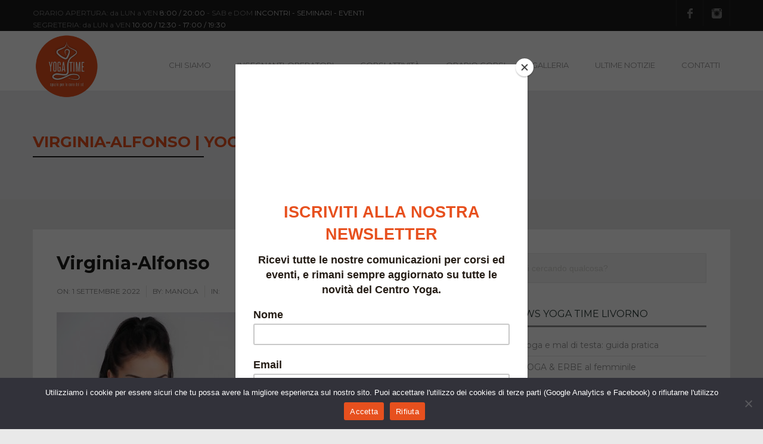

--- FILE ---
content_type: text/html; charset=UTF-8
request_url: https://yogatime.it/virginia-alfonso/
body_size: 15182
content:
<!DOCTYPE html>
<!--[if IE 7]>
<html class="ie ie7" dir="ltr" lang="it-IT" prefix="og: https://ogp.me/ns#">
<![endif]-->
<!--[if IE 8]>
<html class="ie ie8" dir="ltr" lang="it-IT" prefix="og: https://ogp.me/ns#">
<![endif]-->
<!--[if !(IE 7) | !(IE 8)  ]><!-->
<html dir="ltr" lang="it-IT" prefix="og: https://ogp.me/ns#">
<!--<![endif]-->
<head>

<meta charset="UTF-8" />
<meta name="viewport" content="width=device-width, initial-scale=1.0">

<link rel="profile" href="https://gmpg.org/xfn/11" />
<link rel="pingback" href="https://yogatime.it/xmlrpc.php" />
<!--[if lt IE 9]>
<script src="https://yogatime.it/wp-content/themes/fitness/framework/js/html5.js" type="text/javascript"></script>
<![endif]-->
	<style>img:is([sizes="auto" i], [sizes^="auto," i]) { contain-intrinsic-size: 3000px 1500px }</style>
	
		<!-- All in One SEO 4.8.7 - aioseo.com -->
		<title>Virginia-Alfonso | Yoga Time Livorno</title>
	<meta name="robots" content="max-image-preview:large" />
	<meta name="author" content="Manola"/>
	<meta name="google-site-verification" content="wV1CjBRpDI6Dps27Ibu7XpkhyFXyvrJrx33ZClxI2j8" />
	<link rel="canonical" href="https://yogatime.it/virginia-alfonso/" />
	<meta name="generator" content="All in One SEO (AIOSEO) 4.8.7" />
		<meta property="og:locale" content="it_IT" />
		<meta property="og:site_name" content="Yoga Time Livorno" />
		<meta property="og:type" content="article" />
		<meta property="og:title" content="Virginia-Alfonso | Yoga Time Livorno" />
		<meta property="og:url" content="https://yogatime.it/virginia-alfonso/" />
		<meta property="fb:app_id" content="2067568553501215" />
		<meta property="fb:admins" content="1521851624524789" />
		<meta property="article:published_time" content="2022-09-01T10:24:27+02:00" />
		<meta property="article:modified_time" content="2022-09-01T10:24:27+02:00" />
		<meta property="article:publisher" content="https://www.facebook.com/yogatime.spazioperlacuradelse/" />
		<meta name="twitter:card" content="summary" />
		<meta name="twitter:title" content="Virginia-Alfonso | Yoga Time Livorno" />
		<meta name="twitter:image" content="https://yogatime.it/wp-content/uploads/2022/09/Virginia-Alfonso.jpg" />
		<script type="application/ld+json" class="aioseo-schema">
			{"@context":"https:\/\/schema.org","@graph":[{"@type":"BreadcrumbList","@id":"https:\/\/yogatime.it\/virginia-alfonso\/#breadcrumblist","itemListElement":[{"@type":"ListItem","@id":"https:\/\/yogatime.it#listItem","position":1,"name":"Home","item":"https:\/\/yogatime.it","nextItem":{"@type":"ListItem","@id":"https:\/\/yogatime.it\/virginia-alfonso\/#listItem","name":"Virginia-Alfonso"}},{"@type":"ListItem","@id":"https:\/\/yogatime.it\/virginia-alfonso\/#listItem","position":2,"name":"Virginia-Alfonso","previousItem":{"@type":"ListItem","@id":"https:\/\/yogatime.it#listItem","name":"Home"}}]},{"@type":"ItemPage","@id":"https:\/\/yogatime.it\/virginia-alfonso\/#itempage","url":"https:\/\/yogatime.it\/virginia-alfonso\/","name":"Virginia-Alfonso | Yoga Time Livorno","inLanguage":"it-IT","isPartOf":{"@id":"https:\/\/yogatime.it\/#website"},"breadcrumb":{"@id":"https:\/\/yogatime.it\/virginia-alfonso\/#breadcrumblist"},"author":{"@id":"https:\/\/yogatime.it\/author\/manola\/#author"},"creator":{"@id":"https:\/\/yogatime.it\/author\/manola\/#author"},"datePublished":"2022-09-01T12:24:27+02:00","dateModified":"2022-09-01T12:24:27+02:00"},{"@type":"Person","@id":"https:\/\/yogatime.it\/#person","name":"Cristian"},{"@type":"Person","@id":"https:\/\/yogatime.it\/author\/manola\/#author","url":"https:\/\/yogatime.it\/author\/manola\/","name":"Manola"},{"@type":"WebSite","@id":"https:\/\/yogatime.it\/#website","url":"https:\/\/yogatime.it\/","name":"Yoga Time Livorno","description":"Spazio per la cura del S\u00e9","inLanguage":"it-IT","publisher":{"@id":"https:\/\/yogatime.it\/#person"}}]}
		</script>
		<!-- All in One SEO -->

<link rel='dns-prefetch' href='//maps.google.com' />
<link rel="alternate" type="application/rss+xml" title="Yoga Time Livorno &raquo; Feed" href="https://yogatime.it/feed/" />
<link rel="alternate" type="application/rss+xml" title="Yoga Time Livorno &raquo; Feed dei commenti" href="https://yogatime.it/comments/feed/" />
<script type="text/javascript">
/* <![CDATA[ */
window._wpemojiSettings = {"baseUrl":"https:\/\/s.w.org\/images\/core\/emoji\/16.0.1\/72x72\/","ext":".png","svgUrl":"https:\/\/s.w.org\/images\/core\/emoji\/16.0.1\/svg\/","svgExt":".svg","source":{"concatemoji":"https:\/\/yogatime.it\/wp-includes\/js\/wp-emoji-release.min.js?ver=7dee5b6bc8411cd0a4914ca4da61ab22"}};
/*! This file is auto-generated */
!function(s,n){var o,i,e;function c(e){try{var t={supportTests:e,timestamp:(new Date).valueOf()};sessionStorage.setItem(o,JSON.stringify(t))}catch(e){}}function p(e,t,n){e.clearRect(0,0,e.canvas.width,e.canvas.height),e.fillText(t,0,0);var t=new Uint32Array(e.getImageData(0,0,e.canvas.width,e.canvas.height).data),a=(e.clearRect(0,0,e.canvas.width,e.canvas.height),e.fillText(n,0,0),new Uint32Array(e.getImageData(0,0,e.canvas.width,e.canvas.height).data));return t.every(function(e,t){return e===a[t]})}function u(e,t){e.clearRect(0,0,e.canvas.width,e.canvas.height),e.fillText(t,0,0);for(var n=e.getImageData(16,16,1,1),a=0;a<n.data.length;a++)if(0!==n.data[a])return!1;return!0}function f(e,t,n,a){switch(t){case"flag":return n(e,"\ud83c\udff3\ufe0f\u200d\u26a7\ufe0f","\ud83c\udff3\ufe0f\u200b\u26a7\ufe0f")?!1:!n(e,"\ud83c\udde8\ud83c\uddf6","\ud83c\udde8\u200b\ud83c\uddf6")&&!n(e,"\ud83c\udff4\udb40\udc67\udb40\udc62\udb40\udc65\udb40\udc6e\udb40\udc67\udb40\udc7f","\ud83c\udff4\u200b\udb40\udc67\u200b\udb40\udc62\u200b\udb40\udc65\u200b\udb40\udc6e\u200b\udb40\udc67\u200b\udb40\udc7f");case"emoji":return!a(e,"\ud83e\udedf")}return!1}function g(e,t,n,a){var r="undefined"!=typeof WorkerGlobalScope&&self instanceof WorkerGlobalScope?new OffscreenCanvas(300,150):s.createElement("canvas"),o=r.getContext("2d",{willReadFrequently:!0}),i=(o.textBaseline="top",o.font="600 32px Arial",{});return e.forEach(function(e){i[e]=t(o,e,n,a)}),i}function t(e){var t=s.createElement("script");t.src=e,t.defer=!0,s.head.appendChild(t)}"undefined"!=typeof Promise&&(o="wpEmojiSettingsSupports",i=["flag","emoji"],n.supports={everything:!0,everythingExceptFlag:!0},e=new Promise(function(e){s.addEventListener("DOMContentLoaded",e,{once:!0})}),new Promise(function(t){var n=function(){try{var e=JSON.parse(sessionStorage.getItem(o));if("object"==typeof e&&"number"==typeof e.timestamp&&(new Date).valueOf()<e.timestamp+604800&&"object"==typeof e.supportTests)return e.supportTests}catch(e){}return null}();if(!n){if("undefined"!=typeof Worker&&"undefined"!=typeof OffscreenCanvas&&"undefined"!=typeof URL&&URL.createObjectURL&&"undefined"!=typeof Blob)try{var e="postMessage("+g.toString()+"("+[JSON.stringify(i),f.toString(),p.toString(),u.toString()].join(",")+"));",a=new Blob([e],{type:"text/javascript"}),r=new Worker(URL.createObjectURL(a),{name:"wpTestEmojiSupports"});return void(r.onmessage=function(e){c(n=e.data),r.terminate(),t(n)})}catch(e){}c(n=g(i,f,p,u))}t(n)}).then(function(e){for(var t in e)n.supports[t]=e[t],n.supports.everything=n.supports.everything&&n.supports[t],"flag"!==t&&(n.supports.everythingExceptFlag=n.supports.everythingExceptFlag&&n.supports[t]);n.supports.everythingExceptFlag=n.supports.everythingExceptFlag&&!n.supports.flag,n.DOMReady=!1,n.readyCallback=function(){n.DOMReady=!0}}).then(function(){return e}).then(function(){var e;n.supports.everything||(n.readyCallback(),(e=n.source||{}).concatemoji?t(e.concatemoji):e.wpemoji&&e.twemoji&&(t(e.twemoji),t(e.wpemoji)))}))}((window,document),window._wpemojiSettings);
/* ]]> */
</script>

<link rel='stylesheet' id='bootstrap-css' href='https://yogatime.it/wp-content/themes/fitness/framework/css/bootstrap-fontawesome.css?ver=7dee5b6bc8411cd0a4914ca4da61ab22' type='text/css' media='all' />
<link rel='stylesheet' id='stylesheet-css' href='https://yogatime.it/wp-content/themes/fitness_child/style.css?ver=3' type='text/css' media='all' />
<link rel='stylesheet' id='flexslider-css' href='https://yogatime.it/wp-content/themes/fitness/framework/css/flexslider.css?ver=7dee5b6bc8411cd0a4914ca4da61ab22' type='text/css' media='all' />
<link rel='stylesheet' id='prettyphoto-css' href='https://yogatime.it/wp-content/themes/fitness/framework/css/prettyPhoto.css?ver=7dee5b6bc8411cd0a4914ca4da61ab22' type='text/css' media='all' />
<link rel='stylesheet' id='custom-styles-css' href='https://yogatime.it/wp-content/themes/fitness_child/framework/css/custom-styles.css?ver=7dee5b6bc8411cd0a4914ca4da61ab22' type='text/css' media='all' />
<link rel='stylesheet' id='responsive-css' href='https://yogatime.it/wp-content/themes/fitness/framework/css/bootstrap-responsive.css?ver=7dee5b6bc8411cd0a4914ca4da61ab22' type='text/css' media='all' />
<style id='wp-emoji-styles-inline-css' type='text/css'>

	img.wp-smiley, img.emoji {
		display: inline !important;
		border: none !important;
		box-shadow: none !important;
		height: 1em !important;
		width: 1em !important;
		margin: 0 0.07em !important;
		vertical-align: -0.1em !important;
		background: none !important;
		padding: 0 !important;
	}
</style>
<link rel='stylesheet' id='wp-block-library-css' href='https://yogatime.it/wp-includes/css/dist/block-library/style.min.css?ver=7dee5b6bc8411cd0a4914ca4da61ab22' type='text/css' media='all' />
<style id='classic-theme-styles-inline-css' type='text/css'>
/*! This file is auto-generated */
.wp-block-button__link{color:#fff;background-color:#32373c;border-radius:9999px;box-shadow:none;text-decoration:none;padding:calc(.667em + 2px) calc(1.333em + 2px);font-size:1.125em}.wp-block-file__button{background:#32373c;color:#fff;text-decoration:none}
</style>
<style id='global-styles-inline-css' type='text/css'>
:root{--wp--preset--aspect-ratio--square: 1;--wp--preset--aspect-ratio--4-3: 4/3;--wp--preset--aspect-ratio--3-4: 3/4;--wp--preset--aspect-ratio--3-2: 3/2;--wp--preset--aspect-ratio--2-3: 2/3;--wp--preset--aspect-ratio--16-9: 16/9;--wp--preset--aspect-ratio--9-16: 9/16;--wp--preset--color--black: #000000;--wp--preset--color--cyan-bluish-gray: #abb8c3;--wp--preset--color--white: #ffffff;--wp--preset--color--pale-pink: #f78da7;--wp--preset--color--vivid-red: #cf2e2e;--wp--preset--color--luminous-vivid-orange: #ff6900;--wp--preset--color--luminous-vivid-amber: #fcb900;--wp--preset--color--light-green-cyan: #7bdcb5;--wp--preset--color--vivid-green-cyan: #00d084;--wp--preset--color--pale-cyan-blue: #8ed1fc;--wp--preset--color--vivid-cyan-blue: #0693e3;--wp--preset--color--vivid-purple: #9b51e0;--wp--preset--gradient--vivid-cyan-blue-to-vivid-purple: linear-gradient(135deg,rgba(6,147,227,1) 0%,rgb(155,81,224) 100%);--wp--preset--gradient--light-green-cyan-to-vivid-green-cyan: linear-gradient(135deg,rgb(122,220,180) 0%,rgb(0,208,130) 100%);--wp--preset--gradient--luminous-vivid-amber-to-luminous-vivid-orange: linear-gradient(135deg,rgba(252,185,0,1) 0%,rgba(255,105,0,1) 100%);--wp--preset--gradient--luminous-vivid-orange-to-vivid-red: linear-gradient(135deg,rgba(255,105,0,1) 0%,rgb(207,46,46) 100%);--wp--preset--gradient--very-light-gray-to-cyan-bluish-gray: linear-gradient(135deg,rgb(238,238,238) 0%,rgb(169,184,195) 100%);--wp--preset--gradient--cool-to-warm-spectrum: linear-gradient(135deg,rgb(74,234,220) 0%,rgb(151,120,209) 20%,rgb(207,42,186) 40%,rgb(238,44,130) 60%,rgb(251,105,98) 80%,rgb(254,248,76) 100%);--wp--preset--gradient--blush-light-purple: linear-gradient(135deg,rgb(255,206,236) 0%,rgb(152,150,240) 100%);--wp--preset--gradient--blush-bordeaux: linear-gradient(135deg,rgb(254,205,165) 0%,rgb(254,45,45) 50%,rgb(107,0,62) 100%);--wp--preset--gradient--luminous-dusk: linear-gradient(135deg,rgb(255,203,112) 0%,rgb(199,81,192) 50%,rgb(65,88,208) 100%);--wp--preset--gradient--pale-ocean: linear-gradient(135deg,rgb(255,245,203) 0%,rgb(182,227,212) 50%,rgb(51,167,181) 100%);--wp--preset--gradient--electric-grass: linear-gradient(135deg,rgb(202,248,128) 0%,rgb(113,206,126) 100%);--wp--preset--gradient--midnight: linear-gradient(135deg,rgb(2,3,129) 0%,rgb(40,116,252) 100%);--wp--preset--font-size--small: 13px;--wp--preset--font-size--medium: 20px;--wp--preset--font-size--large: 36px;--wp--preset--font-size--x-large: 42px;--wp--preset--spacing--20: 0.44rem;--wp--preset--spacing--30: 0.67rem;--wp--preset--spacing--40: 1rem;--wp--preset--spacing--50: 1.5rem;--wp--preset--spacing--60: 2.25rem;--wp--preset--spacing--70: 3.38rem;--wp--preset--spacing--80: 5.06rem;--wp--preset--shadow--natural: 6px 6px 9px rgba(0, 0, 0, 0.2);--wp--preset--shadow--deep: 12px 12px 50px rgba(0, 0, 0, 0.4);--wp--preset--shadow--sharp: 6px 6px 0px rgba(0, 0, 0, 0.2);--wp--preset--shadow--outlined: 6px 6px 0px -3px rgba(255, 255, 255, 1), 6px 6px rgba(0, 0, 0, 1);--wp--preset--shadow--crisp: 6px 6px 0px rgba(0, 0, 0, 1);}:where(.is-layout-flex){gap: 0.5em;}:where(.is-layout-grid){gap: 0.5em;}body .is-layout-flex{display: flex;}.is-layout-flex{flex-wrap: wrap;align-items: center;}.is-layout-flex > :is(*, div){margin: 0;}body .is-layout-grid{display: grid;}.is-layout-grid > :is(*, div){margin: 0;}:where(.wp-block-columns.is-layout-flex){gap: 2em;}:where(.wp-block-columns.is-layout-grid){gap: 2em;}:where(.wp-block-post-template.is-layout-flex){gap: 1.25em;}:where(.wp-block-post-template.is-layout-grid){gap: 1.25em;}.has-black-color{color: var(--wp--preset--color--black) !important;}.has-cyan-bluish-gray-color{color: var(--wp--preset--color--cyan-bluish-gray) !important;}.has-white-color{color: var(--wp--preset--color--white) !important;}.has-pale-pink-color{color: var(--wp--preset--color--pale-pink) !important;}.has-vivid-red-color{color: var(--wp--preset--color--vivid-red) !important;}.has-luminous-vivid-orange-color{color: var(--wp--preset--color--luminous-vivid-orange) !important;}.has-luminous-vivid-amber-color{color: var(--wp--preset--color--luminous-vivid-amber) !important;}.has-light-green-cyan-color{color: var(--wp--preset--color--light-green-cyan) !important;}.has-vivid-green-cyan-color{color: var(--wp--preset--color--vivid-green-cyan) !important;}.has-pale-cyan-blue-color{color: var(--wp--preset--color--pale-cyan-blue) !important;}.has-vivid-cyan-blue-color{color: var(--wp--preset--color--vivid-cyan-blue) !important;}.has-vivid-purple-color{color: var(--wp--preset--color--vivid-purple) !important;}.has-black-background-color{background-color: var(--wp--preset--color--black) !important;}.has-cyan-bluish-gray-background-color{background-color: var(--wp--preset--color--cyan-bluish-gray) !important;}.has-white-background-color{background-color: var(--wp--preset--color--white) !important;}.has-pale-pink-background-color{background-color: var(--wp--preset--color--pale-pink) !important;}.has-vivid-red-background-color{background-color: var(--wp--preset--color--vivid-red) !important;}.has-luminous-vivid-orange-background-color{background-color: var(--wp--preset--color--luminous-vivid-orange) !important;}.has-luminous-vivid-amber-background-color{background-color: var(--wp--preset--color--luminous-vivid-amber) !important;}.has-light-green-cyan-background-color{background-color: var(--wp--preset--color--light-green-cyan) !important;}.has-vivid-green-cyan-background-color{background-color: var(--wp--preset--color--vivid-green-cyan) !important;}.has-pale-cyan-blue-background-color{background-color: var(--wp--preset--color--pale-cyan-blue) !important;}.has-vivid-cyan-blue-background-color{background-color: var(--wp--preset--color--vivid-cyan-blue) !important;}.has-vivid-purple-background-color{background-color: var(--wp--preset--color--vivid-purple) !important;}.has-black-border-color{border-color: var(--wp--preset--color--black) !important;}.has-cyan-bluish-gray-border-color{border-color: var(--wp--preset--color--cyan-bluish-gray) !important;}.has-white-border-color{border-color: var(--wp--preset--color--white) !important;}.has-pale-pink-border-color{border-color: var(--wp--preset--color--pale-pink) !important;}.has-vivid-red-border-color{border-color: var(--wp--preset--color--vivid-red) !important;}.has-luminous-vivid-orange-border-color{border-color: var(--wp--preset--color--luminous-vivid-orange) !important;}.has-luminous-vivid-amber-border-color{border-color: var(--wp--preset--color--luminous-vivid-amber) !important;}.has-light-green-cyan-border-color{border-color: var(--wp--preset--color--light-green-cyan) !important;}.has-vivid-green-cyan-border-color{border-color: var(--wp--preset--color--vivid-green-cyan) !important;}.has-pale-cyan-blue-border-color{border-color: var(--wp--preset--color--pale-cyan-blue) !important;}.has-vivid-cyan-blue-border-color{border-color: var(--wp--preset--color--vivid-cyan-blue) !important;}.has-vivid-purple-border-color{border-color: var(--wp--preset--color--vivid-purple) !important;}.has-vivid-cyan-blue-to-vivid-purple-gradient-background{background: var(--wp--preset--gradient--vivid-cyan-blue-to-vivid-purple) !important;}.has-light-green-cyan-to-vivid-green-cyan-gradient-background{background: var(--wp--preset--gradient--light-green-cyan-to-vivid-green-cyan) !important;}.has-luminous-vivid-amber-to-luminous-vivid-orange-gradient-background{background: var(--wp--preset--gradient--luminous-vivid-amber-to-luminous-vivid-orange) !important;}.has-luminous-vivid-orange-to-vivid-red-gradient-background{background: var(--wp--preset--gradient--luminous-vivid-orange-to-vivid-red) !important;}.has-very-light-gray-to-cyan-bluish-gray-gradient-background{background: var(--wp--preset--gradient--very-light-gray-to-cyan-bluish-gray) !important;}.has-cool-to-warm-spectrum-gradient-background{background: var(--wp--preset--gradient--cool-to-warm-spectrum) !important;}.has-blush-light-purple-gradient-background{background: var(--wp--preset--gradient--blush-light-purple) !important;}.has-blush-bordeaux-gradient-background{background: var(--wp--preset--gradient--blush-bordeaux) !important;}.has-luminous-dusk-gradient-background{background: var(--wp--preset--gradient--luminous-dusk) !important;}.has-pale-ocean-gradient-background{background: var(--wp--preset--gradient--pale-ocean) !important;}.has-electric-grass-gradient-background{background: var(--wp--preset--gradient--electric-grass) !important;}.has-midnight-gradient-background{background: var(--wp--preset--gradient--midnight) !important;}.has-small-font-size{font-size: var(--wp--preset--font-size--small) !important;}.has-medium-font-size{font-size: var(--wp--preset--font-size--medium) !important;}.has-large-font-size{font-size: var(--wp--preset--font-size--large) !important;}.has-x-large-font-size{font-size: var(--wp--preset--font-size--x-large) !important;}
:where(.wp-block-post-template.is-layout-flex){gap: 1.25em;}:where(.wp-block-post-template.is-layout-grid){gap: 1.25em;}
:where(.wp-block-columns.is-layout-flex){gap: 2em;}:where(.wp-block-columns.is-layout-grid){gap: 2em;}
:root :where(.wp-block-pullquote){font-size: 1.5em;line-height: 1.6;}
</style>
<link rel='stylesheet' id='contact-form-7-css' href='https://yogatime.it/wp-content/plugins/contact-form-7/includes/css/styles.css?ver=6.1.1' type='text/css' media='all' />
<link rel='stylesheet' id='cookie-notice-front-css' href='https://yogatime.it/wp-content/plugins/cookie-notice/css/front.min.css?ver=2.5.7' type='text/css' media='all' />
<link rel='stylesheet' id='foobox-free-min-css' href='https://yogatime.it/wp-content/plugins/foobox-image-lightbox/free/css/foobox.free.min.css?ver=2.7.35' type='text/css' media='all' />
<link rel='stylesheet' id='rs-plugin-settings-css' href='https://yogatime.it/wp-content/plugins/revslider/public/assets/css/settings.css?ver=5.4.7.2' type='text/css' media='all' />
<style id='rs-plugin-settings-inline-css' type='text/css'>
#rs-demo-id {}
</style>
<link rel='stylesheet' id='shortcodes-styling-css' href='https://yogatime.it/wp-content/plugins/sd-shortcodes/inc/css/shortcodes.css?ver=1.0' type='text/css' media='all' />
<script type="text/javascript" id="cookie-notice-front-js-before">
/* <![CDATA[ */
var cnArgs = {"ajaxUrl":"https:\/\/yogatime.it\/wp-admin\/admin-ajax.php","nonce":"0330b4d250","hideEffect":"fade","position":"bottom","onScroll":false,"onScrollOffset":100,"onClick":false,"cookieName":"cookie_notice_accepted","cookieTime":2592000,"cookieTimeRejected":2592000,"globalCookie":false,"redirection":true,"cache":false,"revokeCookies":false,"revokeCookiesOpt":"automatic"};
/* ]]> */
</script>
<script type="text/javascript" src="https://yogatime.it/wp-content/plugins/cookie-notice/js/front.min.js?ver=2.5.7" id="cookie-notice-front-js"></script>
<script type="text/javascript" src="https://yogatime.it/wp-content/plugins/enable-jquery-migrate-helper/js/jquery/jquery-1.12.4-wp.js?ver=1.12.4-wp" id="jquery-core-js"></script>
<script type="text/javascript" src="https://yogatime.it/wp-content/plugins/enable-jquery-migrate-helper/js/jquery-migrate/jquery-migrate-1.4.1-wp.js?ver=1.4.1-wp" id="jquery-migrate-js"></script>
<script type="text/javascript" src="https://yogatime.it/wp-content/plugins/revslider/public/assets/js/jquery.themepunch.tools.min.js?ver=5.4.7.2" id="tp-tools-js"></script>
<script type="text/javascript" src="https://yogatime.it/wp-content/plugins/revslider/public/assets/js/jquery.themepunch.revolution.min.js?ver=5.4.7.2" id="revmin-js"></script>
<script type="text/javascript" id="foobox-free-min-js-before">
/* <![CDATA[ */
/* Run FooBox FREE (v2.7.35) */
var FOOBOX = window.FOOBOX = {
	ready: true,
	disableOthers: false,
	o: {wordpress: { enabled: true }, countMessage:'image %index of %total', captions: { dataTitle: ["captionTitle","title"], dataDesc: ["captionDesc","description"] }, rel: '', excludes:'.fbx-link,.nofoobox,.nolightbox,a[href*="pinterest.com/pin/create/button/"]', affiliate : { enabled: false }},
	selectors: [
		".foogallery-container.foogallery-lightbox-foobox", ".foogallery-container.foogallery-lightbox-foobox-free", ".gallery", ".wp-block-gallery", ".wp-caption", ".wp-block-image", "a:has(img[class*=wp-image-])", ".foobox"
	],
	pre: function( $ ){
		// Custom JavaScript (Pre)
		
	},
	post: function( $ ){
		// Custom JavaScript (Post)
		
		// Custom Captions Code
		
	},
	custom: function( $ ){
		// Custom Extra JS
		
	}
};
/* ]]> */
</script>
<script type="text/javascript" src="https://yogatime.it/wp-content/plugins/foobox-image-lightbox/free/js/foobox.free.min.js?ver=2.7.35" id="foobox-free-min-js"></script>
<script type="text/javascript" src="https://maps.google.com/maps/api/js?sensor=false&amp;ver=6.8.3" id="gmap-js"></script>
<link rel="https://api.w.org/" href="https://yogatime.it/wp-json/" /><link rel="alternate" title="JSON" type="application/json" href="https://yogatime.it/wp-json/wp/v2/media/5651" /><link rel="EditURI" type="application/rsd+xml" title="RSD" href="https://yogatime.it/xmlrpc.php?rsd" />
<link rel="alternate" title="oEmbed (JSON)" type="application/json+oembed" href="https://yogatime.it/wp-json/oembed/1.0/embed?url=https%3A%2F%2Fyogatime.it%2Fvirginia-alfonso%2F" />
<link rel="alternate" title="oEmbed (XML)" type="text/xml+oembed" href="https://yogatime.it/wp-json/oembed/1.0/embed?url=https%3A%2F%2Fyogatime.it%2Fvirginia-alfonso%2F&#038;format=xml" />
<script id="mcjs">!function(c,h,i,m,p){m=c.createElement(h),p=c.getElementsByTagName(h)[0],m.async=1,m.src=i,p.parentNode.insertBefore(m,p)}(document,"script","https://chimpstatic.com/mcjs-connected/js/users/11b2a69b47f58696b2c7af5a1/695bd3b1927c1607866e35d0c.js");</script>
<style>
.mc-layout__modalContent {
    background: white;
}
</style><style>
	.wcs3-class-container {
	    background-color: #f2d0f5;
	    color: #373737;
	}
	.wcs3-class-container a {
	    color: #6320e0;
	}
	.wcs3-details-box-container {
	    background-color: #fae25c;
	}
	body .wcs3-qtip-tip {
	    background-color: #FFFFFF;
	    border-color: #858585;
	}
	.wcs3-schedule-wrapper table th {
	    background-color: #EEEEEE;
	    color: #;
	}
	.wcs3-schedule-wrapper table {
		    background-color: #FFFFFF;
	}
	.wcs3-schedule-wrapper table,
	.wcs3-schedule-wrapper table td,
	.wcs3-schedule-wrapper table th {
	    border-color: #858585;
	}
</style><!-- START LocalBusiness Schema by Lumiverse -->
<script type="application/ld+json">
{
"@context": "http://schema.org",
"@type": "LocalBusiness",
"name": "Yoga Time Livorno – Centro Yoga per Corsi ed Eventi",
"address": {
"@type": "PostalAddress",
"streetAddress": "via Grande, 189",
"addressLocality": "Livorno",
"addressRegion": "Italia",
"postalCode": ""
},
"image": "",
"telePhone": "0586951914",
"url": "https://www.yogatime.it"
}
</script>
<!-- END LocalBusiness Schema by Lumiverse -->
<script type="text/javascript">var jsimagepath = 'https://yogatime.it/wp-content/themes/fitness'</script>
<!-- Custom Styling -->
<style type="text/css">
@media (max-width: 767px) {
    .sd-trainers-carousel,
    .sd-trainers-carousel .slides li {
        height: auto;
    }
    .sd-trainers-item-desc {
        box-sizing: border-box;
        width: auto;
        height: auto;
        margin-top: -15px;
    }
} 
</style>
<link rel="shortcut icon" href="https://yogatime.it/wp-content/uploads/2018/06/logo-sito.png"/>
<meta name="generator" content="Powered by Slider Revolution 5.4.7.2 - responsive, Mobile-Friendly Slider Plugin for WordPress with comfortable drag and drop interface." />
<script type="text/javascript">function setREVStartSize(e){									
						try{ e.c=jQuery(e.c);var i=jQuery(window).width(),t=9999,r=0,n=0,l=0,f=0,s=0,h=0;
							if(e.responsiveLevels&&(jQuery.each(e.responsiveLevels,function(e,f){f>i&&(t=r=f,l=e),i>f&&f>r&&(r=f,n=e)}),t>r&&(l=n)),f=e.gridheight[l]||e.gridheight[0]||e.gridheight,s=e.gridwidth[l]||e.gridwidth[0]||e.gridwidth,h=i/s,h=h>1?1:h,f=Math.round(h*f),"fullscreen"==e.sliderLayout){var u=(e.c.width(),jQuery(window).height());if(void 0!=e.fullScreenOffsetContainer){var c=e.fullScreenOffsetContainer.split(",");if (c) jQuery.each(c,function(e,i){u=jQuery(i).length>0?u-jQuery(i).outerHeight(!0):u}),e.fullScreenOffset.split("%").length>1&&void 0!=e.fullScreenOffset&&e.fullScreenOffset.length>0?u-=jQuery(window).height()*parseInt(e.fullScreenOffset,0)/100:void 0!=e.fullScreenOffset&&e.fullScreenOffset.length>0&&(u-=parseInt(e.fullScreenOffset,0))}f=u}else void 0!=e.minHeight&&f<e.minHeight&&(f=e.minHeight);e.c.closest(".rev_slider_wrapper").css({height:f})					
						}catch(d){console.log("Failure at Presize of Slider:"+d)}						
					};</script>

<script src="https://unpkg.com/imagesloaded@4/imagesloaded.pkgd.min.js"></script>
<!--<script id="Cookiebot" src="https://consent.cookiebot.com/uc.js" data-cbid="4617236e-5929-4a34-8b9a-279b6cabd773" type="text/javascript" async></script>-->

<script>
(function () {
  function setSize(img) {
    // Usa la dimensione renderizzata; se non disponibile, usa quella naturale
    const rect = img.getBoundingClientRect();
    let w = Math.round(rect.width);
    let h = Math.round(rect.height);

    if (!w || !h) {
      // immagine nascosta / senza layout: fallback a natura
      w = img.naturalWidth || 0;
      h = img.naturalHeight || 0;
    }
    if (w > 0 && h > 0) {
      img.setAttribute('width', w);
      img.setAttribute('height', h);
    }
  }

  function processAll() {
    document.querySelectorAll('img').forEach(img => {
      if (img.complete && img.naturalWidth) {
        setSize(img);
      } else {
        img.addEventListener('load', () => setSize(img), { once: true });
      }
    });
  }

  // 1) Appena DOM pronto (potrebbero non esserci ancora dimensioni)
  document.addEventListener('DOMContentLoaded', processAll);
  // 2) Dopo il load della pagina (layout definitivo)
  window.addEventListener('load', processAll);

  // 3) Cattura immagini aggiunte dinamicamente
  const mo = new MutationObserver(muts => {
    for (const m of muts) {
      m.addedNodes.forEach(n => {
        if (n.tagName === 'IMG') {
          if (n.complete && n.naturalWidth) setSize(n);
          else n.addEventListener('load', () => setSize(n), { once: true });
        } else if (n.querySelectorAll) {
          n.querySelectorAll('img').forEach(img => {
            if (img.complete && img.naturalWidth) setSize(img);
            else img.addEventListener('load', () => setSize(img), { once: true });
          });
        }
      });
    }
  });
  mo.observe(document.documentElement, { childList: true, subtree: true });
})();
</script>

</head>
	
	
<body data-rsssl=1 class="attachment wp-singular attachment-template-default single single-attachment postid-5651 attachmentid-5651 attachment-jpeg wp-theme-fitness wp-child-theme-fitness_child cookies-not-set">
	
<!-- header -->
<header id="header" class="clearfix"> 
	<!-- upper section -->
	<div class="sd-upper-section">
		<div class="container">
			<div class="row">
            				<div class="span6 sd-upper-section-custom">
					<p>ORARIO APERTURA: da LUN a VEN <span class="sd-upper-custom">8:00 / 20:00</span> - SAB e DOM <span class="sd-upper-custom">INCONTRI - SEMINARI - EVENTI </span>
SEGRETERIA: da LUN a VEN <span class="sd-upper-custom">10:00 / 12:30 - 17:00 / 19:30</p>
				</div>
            								<div class="span6"> 
					
					<!-- social bottom -->
					<div class="sd-social-header"> 
						
						<!-- subscribe -->
						<ul class="sd-social-icons-header">
														<li class="sd-social-facebook"><a class="sd-bg-trans" href="https://www.facebook.com/yogatime.spazioperlacuradelse/" rel="nofollow" target="_blank">Facebook</a><span></span></li>
																																																															<li class="sd-social-instagram"><a class="sd-bg-trans" href="https://www.instagram.com/yogatime_asd" rel="nofollow" target="_blank">Instagram</a></li>
																				</ul>
						<!-- subscribe end --> 
					</div>
					<!-- social footer end --> 
				</div>
							</div>
		</div>
	</div>
	<!-- upper section end -->
	<div class="container">
		<div class="row">
			<div class="span8"> </div>
			<div class="span4"> </div>
		</div>
		<!-- blog title logo -->
		<div class="sd-site-title">
						
			            	<p class="site-title">
            		            			<a href="https://yogatime.it/" title="Yoga Time Livorno" rel="home">
            				<img src="https://yogatime.it/wp-content/uploads/2018/06/logo-sito.png" alt="Yoga Time Livorno" />
            			</a>
            		            	</p>
            
			
		</div>
		<!-- blog title logo end --> 
				<!-- primary menu -->
		<nav id="main-menu" class="main-menu ">
			<ul id="menu-nav" class="sf-menu"><li id="menu-item-337" class="menu-item menu-item-type-post_type menu-item-object-page menu-item-337"><a href="https://yogatime.it/centro-yoga-livorno/">Chi Siamo</a></li>
<li id="menu-item-2843" class="menu-item menu-item-type-post_type menu-item-object-page menu-item-2843"><a href="https://yogatime.it/insegnanti-operatori-livorno/">Insegnanti-Operatori</a></li>
<li id="menu-item-2841" class="menu-item menu-item-type-post_type menu-item-object-page menu-item-2841"><a href="https://yogatime.it/corsi-attivita-livorno/">Corsi attività</a></li>
<li id="menu-item-6574" class="menu-item menu-item-type-custom menu-item-object-custom menu-item-has-children menu-item-6574"><a>Orario Corsi</a>
<ul class="sub-menu">
	<li id="menu-item-6576" class="menu-item menu-item-type-post_type menu-item-object-page menu-item-6576"><a href="https://yogatime.it/orari-corsi-via-grande/">Orario Corsi VIA GRANDE</a></li>
	<li id="menu-item-6575" class="menu-item menu-item-type-post_type menu-item-object-page menu-item-6575"><a href="https://yogatime.it/orario-corsi-marilia/">Orario Corsi MARILIA</a></li>
</ul>
</li>
<li id="menu-item-2899" class="menu-item menu-item-type-post_type menu-item-object-page menu-item-2899"><a href="https://yogatime.it/galleria/">Galleria</a></li>
<li id="menu-item-2936" class="menu-item menu-item-type-post_type menu-item-object-page current_page_parent menu-item-2936"><a href="https://yogatime.it/ultime-notizie/">Ultime Notizie</a></li>
<li id="menu-item-338" class="menu-item menu-item-type-post_type menu-item-object-page menu-item-338"><a href="https://yogatime.it/contatti/">Contatti</a></li>
</ul>		</nav>
		<!-- primary menu end--> 
	</div>
</header>
<!-- header end -->


	
<!-- page top -->
<div class="page-top clearfix "   >
	<div class="container"> 
		<!-- page title -->
				
		
		
		
					<h1 class="sd-styled-title">
				Virginia-Alfonso | Yoga Time Livorno			</h1>
		
			
		
				<!-- page title end --> 
	</div>
</div>
<!-- page top end -->
<!--left col-->

<div class="container sd-blog-page">
	<div class="row">
		<div class="span8" > 
			<!--left col-->
			<div id="left-col" >
								
<article id="post-5651" class="blog-entry single-blog-entry clearfix post-5651 attachment type-attachment status-inherit hentry"> 
  <!-- entry wrapper -->
  <div class="entry-wrapper"> 
	  <h3 class="entry-title">Virginia-Alfonso</h3>
	  <header>
    	  <!-- entry meta -->
<aside class="entry-meta clearfix">
	<ul>
		
		<li class="meta-date">
			On: 			<span class="meta-gray">
			1 Settembre 2022			</span> </li>
		<li class="meta-author">
			By: 			<span class="meta-gray">
			Manola			</span> </li>
        		<li class="meta-category">
			In: 								</li>
        			</ul>
</aside>
<!-- entry meta end --> 	  </header>
    <!-- post thumbnail -->
        <!-- post thumbnail end-->
    <!-- entry content  -->
    <div class="entry-content">
      <p class="attachment"><a rel="prettyPhoto[flexslider]" href='https://yogatime.it/wp-content/uploads/2022/09/Virginia-Alfonso.jpg' rel="PrettyPhoto[5651]"><img fetchpriority="high" decoding="async" width="300" height="250" src="https://yogatime.it/wp-content/uploads/2022/09/Virginia-Alfonso-300x250.jpg" class="attachment-medium size-medium" alt="" srcset="https://yogatime.it/wp-content/uploads/2022/09/Virginia-Alfonso-300x250.jpg 300w, https://yogatime.it/wp-content/uploads/2022/09/Virginia-Alfonso.jpg 500w" sizes="(max-width: 300px) 100vw, 300px" /></a></p>
          </div>
    <!-- entry content end -->
		
<div class="share-entry clearfix">
	<h6>
		LA CONDIVISIONE È LA CURA	</h6>
	<ul>
				<li class="share-facebook"> <a class="sd-bg-trans" href="http://www.facebook.com/sharer.php?u=https://yogatime.it/virginia-alfonso/&t=Virginia-Alfonso" title="Facebook" target="_blank">
			Facebook			</a> </li>
						<li class="share-twitter"> <a class="sd-bg-trans" href="http://twitter.com/home?status=Virginia-Alfonso: https://yogatime.it/virginia-alfonso/" title="Twitter" target="_blank">
			Twitter			</a> </li>
						<li class="share-google"> <a class="sd-bg-trans" href="https://plus.google.com/share?url=https://yogatime.it/virginia-alfonso/" target="_blank">
			Google+			</a> </li>
														<li class="share-email"> <a class="sd-bg-trans" href="mailto:?subject=Virginia-Alfonso&amp;body=https://yogatime.it/virginia-alfonso/" title="E-Mail" target="_blank">
			E-Mail			</a> </li>
			</ul>
</div>		
		
	
    <footer>
      <div class="prev-next clearfix"> 
            
      	                
	    <span class="previous-article">
                </span> <span class="next-article">
        <a href="https://yogatime.it/virginia-alfonso/" rel="prev">Next Post &rarr;</a>        </span>
        
                
      </div>
    </footer>
  </div>
  <!-- entry wrapper end--> 
</article>
<!--post-end-->								<!--comments-->
								<!--comments end--> 
			</div>
		</div>
		<!--left col end--> 
		<!--sidebar-->
		<!--right-col-->
<div id="right-col" class="span4">
	<div class="sd-sidebar">
		<aside id="search-2" class="sidebar-widget clearfix widget_search"><div id="search">
	<form method="get" action="https://yogatime.it/">
		<input class="search-input" name="s" type="text" size="25"  maxlength="128" onblur="this.value = this.value || this.defaultValue; this.style.color = '#d1d1cd';" onfocus="this.value=''; this.style.color = '#929292';" value="stai cercando qualcosa? " />
		<input class="search-sumbit sd-bg-trans" type="submit" value="Cerca" />
	</form>
</div>
</aside>
		<aside id="recent-posts-4" class="sidebar-widget clearfix widget_recent_entries">
		<div class="sd-title-wrapper"><h3 class="sd-styled-title">NEWS Yoga Time Livorno</h3></div>
		<ul>
											<li>
					<a href="https://yogatime.it/yoga-e-mal-di-testa-guida-pratica/">Yoga e mal di testa: guida pratica</a>
									</li>
											<li>
					<a href="https://yogatime.it/yoga-e-erbe-al-femminile/">YOGA &#038; ERBE al femminile</a>
									</li>
											<li>
					<a href="https://yogatime.it/dal-movimento-armonico-al-silenzio/">Dal movimento armonico al silenzio</a>
									</li>
											<li>
					<a href="https://yogatime.it/hatha-yoga-posizioni-base-e-benefici/">Hatha Yoga: posizioni base e benefici</a>
									</li>
											<li>
					<a href="https://yogatime.it/postura-per-meditare-sedia-zafu-o-panchetta/">Postura per meditare: sedia, zafu o panchetta</a>
									</li>
					</ul>

		</aside><aside id="archives-2" class="sidebar-widget clearfix widget_archive"><div class="sd-title-wrapper"><h3 class="sd-styled-title">Archivi</h3></div>		<label class="screen-reader-text" for="archives-dropdown-2">Archivi</label>
		<select id="archives-dropdown-2" name="archive-dropdown">
			
			<option value="">Seleziona il mese</option>
				<option value='https://yogatime.it/2026/01/'> Gennaio 2026 &nbsp;(4)</option>
	<option value='https://yogatime.it/2025/12/'> Dicembre 2025 &nbsp;(5)</option>
	<option value='https://yogatime.it/2025/11/'> Novembre 2025 &nbsp;(5)</option>
	<option value='https://yogatime.it/2025/10/'> Ottobre 2025 &nbsp;(5)</option>
	<option value='https://yogatime.it/2025/09/'> Settembre 2025 &nbsp;(2)</option>
	<option value='https://yogatime.it/2025/08/'> Agosto 2025 &nbsp;(6)</option>
	<option value='https://yogatime.it/2025/07/'> Luglio 2025 &nbsp;(6)</option>
	<option value='https://yogatime.it/2025/06/'> Giugno 2025 &nbsp;(1)</option>
	<option value='https://yogatime.it/2025/05/'> Maggio 2025 &nbsp;(4)</option>
	<option value='https://yogatime.it/2025/04/'> Aprile 2025 &nbsp;(5)</option>
	<option value='https://yogatime.it/2025/03/'> Marzo 2025 &nbsp;(3)</option>
	<option value='https://yogatime.it/2025/02/'> Febbraio 2025 &nbsp;(4)</option>
	<option value='https://yogatime.it/2025/01/'> Gennaio 2025 &nbsp;(3)</option>
	<option value='https://yogatime.it/2024/12/'> Dicembre 2024 &nbsp;(7)</option>
	<option value='https://yogatime.it/2024/11/'> Novembre 2024 &nbsp;(5)</option>
	<option value='https://yogatime.it/2024/10/'> Ottobre 2024 &nbsp;(7)</option>
	<option value='https://yogatime.it/2024/09/'> Settembre 2024 &nbsp;(8)</option>
	<option value='https://yogatime.it/2024/08/'> Agosto 2024 &nbsp;(3)</option>
	<option value='https://yogatime.it/2024/07/'> Luglio 2024 &nbsp;(7)</option>
	<option value='https://yogatime.it/2024/06/'> Giugno 2024 &nbsp;(6)</option>
	<option value='https://yogatime.it/2024/05/'> Maggio 2024 &nbsp;(8)</option>
	<option value='https://yogatime.it/2024/04/'> Aprile 2024 &nbsp;(8)</option>
	<option value='https://yogatime.it/2024/03/'> Marzo 2024 &nbsp;(8)</option>
	<option value='https://yogatime.it/2024/02/'> Febbraio 2024 &nbsp;(6)</option>
	<option value='https://yogatime.it/2024/01/'> Gennaio 2024 &nbsp;(9)</option>
	<option value='https://yogatime.it/2023/12/'> Dicembre 2023 &nbsp;(7)</option>
	<option value='https://yogatime.it/2023/11/'> Novembre 2023 &nbsp;(6)</option>
	<option value='https://yogatime.it/2023/10/'> Ottobre 2023 &nbsp;(10)</option>
	<option value='https://yogatime.it/2023/09/'> Settembre 2023 &nbsp;(9)</option>
	<option value='https://yogatime.it/2023/08/'> Agosto 2023 &nbsp;(6)</option>
	<option value='https://yogatime.it/2023/07/'> Luglio 2023 &nbsp;(6)</option>
	<option value='https://yogatime.it/2023/06/'> Giugno 2023 &nbsp;(7)</option>
	<option value='https://yogatime.it/2023/05/'> Maggio 2023 &nbsp;(6)</option>
	<option value='https://yogatime.it/2023/04/'> Aprile 2023 &nbsp;(8)</option>
	<option value='https://yogatime.it/2023/03/'> Marzo 2023 &nbsp;(8)</option>
	<option value='https://yogatime.it/2023/02/'> Febbraio 2023 &nbsp;(7)</option>
	<option value='https://yogatime.it/2023/01/'> Gennaio 2023 &nbsp;(8)</option>
	<option value='https://yogatime.it/2022/12/'> Dicembre 2022 &nbsp;(5)</option>
	<option value='https://yogatime.it/2022/11/'> Novembre 2022 &nbsp;(4)</option>
	<option value='https://yogatime.it/2022/10/'> Ottobre 2022 &nbsp;(6)</option>
	<option value='https://yogatime.it/2022/09/'> Settembre 2022 &nbsp;(4)</option>
	<option value='https://yogatime.it/2022/08/'> Agosto 2022 &nbsp;(2)</option>
	<option value='https://yogatime.it/2022/06/'> Giugno 2022 &nbsp;(5)</option>
	<option value='https://yogatime.it/2022/05/'> Maggio 2022 &nbsp;(3)</option>
	<option value='https://yogatime.it/2022/04/'> Aprile 2022 &nbsp;(4)</option>
	<option value='https://yogatime.it/2022/03/'> Marzo 2022 &nbsp;(4)</option>
	<option value='https://yogatime.it/2022/02/'> Febbraio 2022 &nbsp;(3)</option>
	<option value='https://yogatime.it/2022/01/'> Gennaio 2022 &nbsp;(3)</option>
	<option value='https://yogatime.it/2021/12/'> Dicembre 2021 &nbsp;(6)</option>
	<option value='https://yogatime.it/2021/11/'> Novembre 2021 &nbsp;(4)</option>
	<option value='https://yogatime.it/2021/10/'> Ottobre 2021 &nbsp;(3)</option>
	<option value='https://yogatime.it/2021/09/'> Settembre 2021 &nbsp;(3)</option>
	<option value='https://yogatime.it/2021/08/'> Agosto 2021 &nbsp;(4)</option>
	<option value='https://yogatime.it/2021/07/'> Luglio 2021 &nbsp;(7)</option>
	<option value='https://yogatime.it/2021/06/'> Giugno 2021 &nbsp;(7)</option>
	<option value='https://yogatime.it/2021/05/'> Maggio 2021 &nbsp;(7)</option>
	<option value='https://yogatime.it/2021/04/'> Aprile 2021 &nbsp;(5)</option>
	<option value='https://yogatime.it/2021/03/'> Marzo 2021 &nbsp;(6)</option>
	<option value='https://yogatime.it/2021/02/'> Febbraio 2021 &nbsp;(6)</option>
	<option value='https://yogatime.it/2021/01/'> Gennaio 2021 &nbsp;(9)</option>
	<option value='https://yogatime.it/2020/12/'> Dicembre 2020 &nbsp;(8)</option>
	<option value='https://yogatime.it/2020/11/'> Novembre 2020 &nbsp;(8)</option>
	<option value='https://yogatime.it/2020/10/'> Ottobre 2020 &nbsp;(6)</option>
	<option value='https://yogatime.it/2020/09/'> Settembre 2020 &nbsp;(3)</option>
	<option value='https://yogatime.it/2020/07/'> Luglio 2020 &nbsp;(1)</option>
	<option value='https://yogatime.it/2020/06/'> Giugno 2020 &nbsp;(1)</option>
	<option value='https://yogatime.it/2020/05/'> Maggio 2020 &nbsp;(1)</option>
	<option value='https://yogatime.it/2020/03/'> Marzo 2020 &nbsp;(9)</option>
	<option value='https://yogatime.it/2020/02/'> Febbraio 2020 &nbsp;(5)</option>
	<option value='https://yogatime.it/2020/01/'> Gennaio 2020 &nbsp;(2)</option>
	<option value='https://yogatime.it/2019/12/'> Dicembre 2019 &nbsp;(8)</option>
	<option value='https://yogatime.it/2019/11/'> Novembre 2019 &nbsp;(6)</option>
	<option value='https://yogatime.it/2019/10/'> Ottobre 2019 &nbsp;(4)</option>
	<option value='https://yogatime.it/2019/09/'> Settembre 2019 &nbsp;(8)</option>
	<option value='https://yogatime.it/2019/08/'> Agosto 2019 &nbsp;(1)</option>
	<option value='https://yogatime.it/2019/07/'> Luglio 2019 &nbsp;(2)</option>
	<option value='https://yogatime.it/2019/06/'> Giugno 2019 &nbsp;(4)</option>
	<option value='https://yogatime.it/2019/05/'> Maggio 2019 &nbsp;(6)</option>
	<option value='https://yogatime.it/2019/04/'> Aprile 2019 &nbsp;(4)</option>
	<option value='https://yogatime.it/2019/03/'> Marzo 2019 &nbsp;(5)</option>
	<option value='https://yogatime.it/2019/02/'> Febbraio 2019 &nbsp;(7)</option>
	<option value='https://yogatime.it/2019/01/'> Gennaio 2019 &nbsp;(6)</option>
	<option value='https://yogatime.it/2018/12/'> Dicembre 2018 &nbsp;(7)</option>
	<option value='https://yogatime.it/2018/11/'> Novembre 2018 &nbsp;(6)</option>
	<option value='https://yogatime.it/2018/10/'> Ottobre 2018 &nbsp;(5)</option>
	<option value='https://yogatime.it/2018/09/'> Settembre 2018 &nbsp;(3)</option>
	<option value='https://yogatime.it/2018/07/'> Luglio 2018 &nbsp;(2)</option>
	<option value='https://yogatime.it/2018/06/'> Giugno 2018 &nbsp;(1)</option>
	<option value='https://yogatime.it/2018/05/'> Maggio 2018 &nbsp;(2)</option>
	<option value='https://yogatime.it/2018/04/'> Aprile 2018 &nbsp;(4)</option>
	<option value='https://yogatime.it/2018/03/'> Marzo 2018 &nbsp;(2)</option>
	<option value='https://yogatime.it/2018/01/'> Gennaio 2018 &nbsp;(1)</option>
	<option value='https://yogatime.it/2017/12/'> Dicembre 2017 &nbsp;(2)</option>
	<option value='https://yogatime.it/2017/11/'> Novembre 2017 &nbsp;(2)</option>
	<option value='https://yogatime.it/2017/10/'> Ottobre 2017 &nbsp;(2)</option>
	<option value='https://yogatime.it/2017/09/'> Settembre 2017 &nbsp;(3)</option>
	<option value='https://yogatime.it/2017/07/'> Luglio 2017 &nbsp;(1)</option>
	<option value='https://yogatime.it/2017/06/'> Giugno 2017 &nbsp;(4)</option>
	<option value='https://yogatime.it/2017/05/'> Maggio 2017 &nbsp;(1)</option>
	<option value='https://yogatime.it/2017/03/'> Marzo 2017 &nbsp;(1)</option>
	<option value='https://yogatime.it/2017/02/'> Febbraio 2017 &nbsp;(2)</option>
	<option value='https://yogatime.it/2017/01/'> Gennaio 2017 &nbsp;(1)</option>
	<option value='https://yogatime.it/2016/12/'> Dicembre 2016 &nbsp;(1)</option>
	<option value='https://yogatime.it/2016/09/'> Settembre 2016 &nbsp;(1)</option>
	<option value='https://yogatime.it/2016/08/'> Agosto 2016 &nbsp;(1)</option>
	<option value='https://yogatime.it/2016/07/'> Luglio 2016 &nbsp;(1)</option>
	<option value='https://yogatime.it/2016/06/'> Giugno 2016 &nbsp;(1)</option>
	<option value='https://yogatime.it/2016/05/'> Maggio 2016 &nbsp;(2)</option>
	<option value='https://yogatime.it/2016/04/'> Aprile 2016 &nbsp;(4)</option>
	<option value='https://yogatime.it/2015/12/'> Dicembre 2015 &nbsp;(2)</option>
	<option value='https://yogatime.it/2015/10/'> Ottobre 2015 &nbsp;(4)</option>
	<option value='https://yogatime.it/2015/08/'> Agosto 2015 &nbsp;(1)</option>
	<option value='https://yogatime.it/2015/07/'> Luglio 2015 &nbsp;(1)</option>
	<option value='https://yogatime.it/2015/06/'> Giugno 2015 &nbsp;(1)</option>
	<option value='https://yogatime.it/2015/05/'> Maggio 2015 &nbsp;(1)</option>
	<option value='https://yogatime.it/2015/03/'> Marzo 2015 &nbsp;(1)</option>

		</select>

			<script type="text/javascript">
/* <![CDATA[ */

(function() {
	var dropdown = document.getElementById( "archives-dropdown-2" );
	function onSelectChange() {
		if ( dropdown.options[ dropdown.selectedIndex ].value !== '' ) {
			document.location.href = this.options[ this.selectedIndex ].value;
		}
	}
	dropdown.onchange = onSelectChange;
})();

/* ]]> */
</script>
</aside><aside id="categories-2" class="sidebar-widget clearfix widget_categories"><div class="sd-title-wrapper"><h3 class="sd-styled-title">Categorie</h3></div>
			<ul>
					<li class="cat-item cat-item-1"><a href="https://yogatime.it/category/alimentazione/">Alimentazione</a> (11)
</li>
	<li class="cat-item cat-item-111"><a href="https://yogatime.it/category/articoli/">Articoli</a> (178)
</li>
	<li class="cat-item cat-item-119"><a href="https://yogatime.it/category/ayurveda/">Ayurveda</a> (1)
</li>
	<li class="cat-item cat-item-99"><a href="https://yogatime.it/category/craniosacrale/">Craniosacrale</a> (1)
</li>
	<li class="cat-item cat-item-31"><a href="https://yogatime.it/category/eventi/">Eventi</a> (179)
</li>
	<li class="cat-item cat-item-112"><a href="https://yogatime.it/category/gravidanza/">Gravidanza</a> (1)
</li>
	<li class="cat-item cat-item-32"><a href="https://yogatime.it/category/gyrokinesis/">Gyrokinesis</a> (13)
</li>
	<li class="cat-item cat-item-33"><a href="https://yogatime.it/category/info/">Info</a> (46)
</li>
	<li class="cat-item cat-item-96"><a href="https://yogatime.it/category/massaggio-ayurvedico/">Massaggio Ayurvedico</a> (1)
</li>
	<li class="cat-item cat-item-34"><a href="https://yogatime.it/category/meditazione/">Meditazione</a> (61)
</li>
	<li class="cat-item cat-item-35"><a href="https://yogatime.it/category/naturopatia/">Naturopatia</a> (2)
</li>
	<li class="cat-item cat-item-36"><a href="https://yogatime.it/category/open-day/">Open day</a> (1)
</li>
	<li class="cat-item cat-item-37"><a href="https://yogatime.it/category/pilates/">Pilates</a> (30)
</li>
	<li class="cat-item cat-item-113"><a href="https://yogatime.it/category/prenatale/">Prenatale</a> (1)
</li>
	<li class="cat-item cat-item-38"><a href="https://yogatime.it/category/psicoterapia/">Psicoterapia</a> (2)
</li>
	<li class="cat-item cat-item-41"><a href="https://yogatime.it/category/shiatsu/">Shiatsu</a> (13)
</li>
	<li class="cat-item cat-item-42"><a href="https://yogatime.it/category/taiji/">Taiji</a> (4)
</li>
	<li class="cat-item cat-item-114"><a href="https://yogatime.it/category/taijiquan/">Taijiquan</a> (1)
</li>
	<li class="cat-item cat-item-43"><a href="https://yogatime.it/category/yoga/">Yoga</a> (254)
</li>
			</ul>

			</aside>	</div>
</div>
<!--right-col-end--> 	</div>
</div>
<!--sidebar end-->
<!-- footer -->

<footer id="footer"> 
	<!-- footer content -->
	
    	<div class="container">
		<div class="sd-footer-box sd-footer-box1 ">
			<div class="sd-footer-box1-content">
				<i class="fa fa-2x fa-phone sd-box-icon"></i>
				<a href="tel:00390586951914"><h3>CONTATTACI</h3></a>
<a style="color:#1C1C1C; hover:#1C1C1C; font-weight:800;" href="tel:00390586951914">TEL. 0586/951914</a>			</div>
		</div>
		<div class="sd-footer-box sd-footer-box2 ">
			<div class="sd-footer-box2-content">
				<i class="fa fa-2x fa-calendar sd-box-icon"></i>
				<a href="https://calendar.google.com/calendar/u/0/embed?src=a80713b124e8451871559fa5096c277a198df27dbb0abdafefd2825b1ddc8739@group.calendar.google.com&ctz=Europe/Romere"><font size="3"><h3>METTI IN AGENDA I NOSTRI EVENTI</font></h3></a>
<p><font size="1">e condividili con i tuoi amici</font></p>			</div>
		</div>
        		<div class="sd-footer-box sd-footer-box3">
			<div class="sd-footer-box3-content">
				<i class="fa fa-2x fa-thumbs-o-up sd-box-icon"></i>
				<a href="https://it-it.facebook.com/yogatime.spazioperlacuradelse/" rel=”nofollow”><h3>FACEBOOK</h3></a>
<a style="color:#1C1C1C; hover:#1C1C1C; font-weight:800;" href="https://it-it.facebook.com/yogatime.spazioperlacuradelse/" rel=”nofollow”>SEGUI LA NOSTRA PAGINA</a>			</div>
		</div>
       		</div>
    	
	<div class="container">	
			
		<!-- footer widgets -->
		<div class="footer-widgets">
			<div class="row">
				<div class="span4">
					<aside class="footer-sidebar-widget clearfix"><h4 class="footer-title sd-styled-title">Corsi Del Giorno</h4><ul class="wcs3-today-classes-widget-list"><li>7:30 - Yoga e Meditazione</li><li>9:00 - Pilates</li><li>10:00 - Hatha Yoga</li><li>11:00 - Ashtanga Yoga</li><li>13:00 - Pilates</li><li>13:30 - Yoga ∴</li><li>16:00 - Pilates</li><li>16:30 - Yoga basic</li><li>17:00 - Pilates</li><li>18:00 - Pilates</li><li>18:00 - Hatha Yoga</li><li>19:15 - Hatha Yoga</li></ul></aside>				</div>
				<div class="span4">
					<aside class="footer-sidebar-widget clearfix"><h4 class="footer-title sd-styled-title">Orario Segreteria</h4>		
		<ul class="opening-hours">
						<li><i class="fa fa-clock-o"></i>Lunedi<span class="opening-hour">10:00 - 12:30 / 17:00 - 19:30</span></li>
									<li><i class="fa fa-clock-o"></i>Martedi<span class="opening-hour">10:00 - 12:30 / 17:00 - 19:30</span></li>
									<li><i class="fa fa-clock-o"></i>Mercoledi<span class="opening-hour">10:00 - 12:30 / 17:00 - 19:30</span></li>
									<li><i class="fa fa-clock-o"></i>Giovedi<span class="opening-hour">10:00 - 12:30 / 17:00 - 19:30</span></li>
									<li><i class="fa fa-clock-o"></i>Venerdi<span class="opening-hour">10:00 - 12:30 / 17:00 - 19:30</span></li>
											</ul>
		
		</aside>				</div>
				<div class="span4">
					<aside class="widget_text footer-sidebar-widget clearfix"><h4 class="footer-title sd-styled-title">Contatti</h4><div class="textwidget custom-html-widget"><p><a href="https://goo.gl/maps/B7fGoUyGLYXd3Y2T7">SEDE: Via Grande, 189 Livorno</a></p>

<p><a href="https://maps.app.goo.gl/RXKrQaPRE7QTJCY96">P. zza 185° Regg. Art. Folgore, 1 (Marilia) Livorno </a></p>

<p><a href="mailto:info@yogatime.it?subject=Informazioni">info@yogatime.it</a></p></div></aside><aside class="footer-sidebar-widget clearfix">		<ul class="sd-social-icons-widget">
						<li class="sd-social-facebook"><a class="sd-bg-trans" href="https://it-it.facebook.com/yogatime.spazioperlacuradelse/" title="https://it-it.facebook.com/yogatime.spazioperlacuradelse/" rel="nofollow" target="_blank">Facebook</a><span></span></li>
																													</ul>
		</aside><aside class="widget_text footer-sidebar-widget clearfix"><div class="textwidget custom-html-widget"><a href="https://www.iubenda.com/privacy-policy/36102512" class="iubenda-white iubenda-embed " title="Privacy Policy">Privacy Policy</a> <script type="text/javascript">(function (w,d) {var loader = function () {var s = d.createElement("script"), tag = d.getElementsByTagName("script")[0]; s.src="https://cdn.iubenda.com/iubenda.js"; tag.parentNode.insertBefore(s,tag);}; if(w.addEventListener){w.addEventListener("load", loader, false);}else if(w.attachEvent){w.attachEvent("onload", loader);}else{w.onload = loader;}})(window, document);</script></div></aside>				</div>
			</div>
		</div>
		<!-- footer widgets end --> 
	</div>
	<!-- footer content end --> 
	</footer>
<!-- footer end -->

<!-- copyright -->
<div class="copyright clearfix">
	<div class="container">
		<div class="row">
			<div class="copyright-content span12">
				<div class="row">
					<div class="span6">
												<p>©YOGATIME - 2018 Powered by TurApp</p>
											</div>
					
					<div class="span6">
					<div class="sd-footer-menu">
					<ul id="menu-footer-menu" class=""><li id="menu-item-2863" class="menu-item menu-item-type-post_type menu-item-object-page menu-item-home menu-item-2863"><a href="https://yogatime.it/">Yoga Time Livorno – Centro Yoga per Corsi ed Eventi</a></li>
<li id="menu-item-2866" class="menu-item menu-item-type-post_type menu-item-object-page menu-item-2866"><a href="https://yogatime.it/centro-yoga-livorno/">Chi Siamo</a></li>
<li id="menu-item-2864" class="menu-item menu-item-type-post_type menu-item-object-page menu-item-2864"><a href="https://yogatime.it/contatti/">Contatti</a></li>
<li id="menu-item-6572" class="menu-item menu-item-type-custom menu-item-object-custom menu-item-has-children menu-item-6572"><a>Orario Corsi</a>
<ul class="sub-menu">
	<li id="menu-item-2865" class="menu-item menu-item-type-post_type menu-item-object-page menu-item-2865"><a href="https://yogatime.it/orari-corsi-via-grande/">Orario Corsi VIA GRANDE</a></li>
	<li id="menu-item-6573" class="menu-item menu-item-type-post_type menu-item-object-page menu-item-6573"><a href="https://yogatime.it/orario-corsi-marilia/">Orario Corsi MARILIA</a></li>
</ul>
</li>
</ul>				</div>
					</div>
					
				</div>
				<!-- copyright content end --> 
			</div>
		</div>
	</div><p align="center"><font color="#e7501e">Yoga Time ASD - Via Grande 189 - 57123 
Livorno - Cod. Fisc. 92123930494 - Tel </font><a style="color:#e7501e;" href="tel:00390586951914">0586/951914</a></font></a></p>
	
	<!-- copyright container end --> 
</div>
<!-- copyright end -->
<script type="speculationrules">
{"prefetch":[{"source":"document","where":{"and":[{"href_matches":"\/*"},{"not":{"href_matches":["\/wp-*.php","\/wp-admin\/*","\/wp-content\/uploads\/*","\/wp-content\/*","\/wp-content\/plugins\/*","\/wp-content\/themes\/fitness_child\/*","\/wp-content\/themes\/fitness\/*","\/*\\?(.+)"]}},{"not":{"selector_matches":"a[rel~=\"nofollow\"]"}},{"not":{"selector_matches":".no-prefetch, .no-prefetch a"}}]},"eagerness":"conservative"}]}
</script>
<script type="text/javascript" src="https://yogatime.it/wp-includes/js/dist/hooks.min.js?ver=4d63a3d491d11ffd8ac6" id="wp-hooks-js"></script>
<script type="text/javascript" src="https://yogatime.it/wp-includes/js/dist/i18n.min.js?ver=5e580eb46a90c2b997e6" id="wp-i18n-js"></script>
<script type="text/javascript" id="wp-i18n-js-after">
/* <![CDATA[ */
wp.i18n.setLocaleData( { 'text direction\u0004ltr': [ 'ltr' ] } );
/* ]]> */
</script>
<script type="text/javascript" src="https://yogatime.it/wp-content/plugins/contact-form-7/includes/swv/js/index.js?ver=6.1.1" id="swv-js"></script>
<script type="text/javascript" id="contact-form-7-js-translations">
/* <![CDATA[ */
( function( domain, translations ) {
	var localeData = translations.locale_data[ domain ] || translations.locale_data.messages;
	localeData[""].domain = domain;
	wp.i18n.setLocaleData( localeData, domain );
} )( "contact-form-7", {"translation-revision-date":"2025-08-13 10:50:50+0000","generator":"GlotPress\/4.0.1","domain":"messages","locale_data":{"messages":{"":{"domain":"messages","plural-forms":"nplurals=2; plural=n != 1;","lang":"it"},"This contact form is placed in the wrong place.":["Questo modulo di contatto \u00e8 posizionato nel posto sbagliato."],"Error:":["Errore:"]}},"comment":{"reference":"includes\/js\/index.js"}} );
/* ]]> */
</script>
<script type="text/javascript" id="contact-form-7-js-before">
/* <![CDATA[ */
var wpcf7 = {
    "api": {
        "root": "https:\/\/yogatime.it\/wp-json\/",
        "namespace": "contact-form-7\/v1"
    }
};
/* ]]> */
</script>
<script type="text/javascript" src="https://yogatime.it/wp-content/plugins/contact-form-7/includes/js/index.js?ver=6.1.1" id="contact-form-7-js"></script>
<script type="text/javascript" src="https://yogatime.it/wp-content/themes/fitness/framework/js/preloader.js?ver=7dee5b6bc8411cd0a4914ca4da61ab22" id="preloader-js"></script>
<script type="text/javascript" src="https://yogatime.it/wp-content/themes/fitness/framework/js/prettyphoto.js?ver=7dee5b6bc8411cd0a4914ca4da61ab22" id="pretty-photo-js"></script>
<script type="text/javascript" src="https://yogatime.it/wp-content/themes/fitness/framework/js/flexslider.js?ver=7dee5b6bc8411cd0a4914ca4da61ab22" id="sd-flexslider-js"></script>
<script type="text/javascript" src="https://yogatime.it/wp-content/themes/fitness/framework/js/superfish.js?ver=7dee5b6bc8411cd0a4914ca4da61ab22" id="superfish-js"></script>
<script type="text/javascript" src="https://yogatime.it/wp-content/themes/fitness/framework/js/mobile-menu.js?ver=7dee5b6bc8411cd0a4914ca4da61ab22" id="mobile-menu-js"></script>
<script type="text/javascript" src="https://yogatime.it/wp-content/themes/fitness/framework/js/custom.js?ver=7dee5b6bc8411cd0a4914ca4da61ab22" id="custom-js"></script>
<script type="text/javascript" src="https://yogatime.it/wp-content/plugins/enable-jquery-migrate-helper/js/jquery-ui/core.min.js?ver=1.11.4-wp" id="jquery-ui-core-js"></script>
<script type="text/javascript" src="https://yogatime.it/wp-content/plugins/enable-jquery-migrate-helper/js/jquery-ui/widget.min.js?ver=1.11.4-wp" id="jquery-ui-widget-js"></script>
<script type="text/javascript" src="https://yogatime.it/wp-content/plugins/enable-jquery-migrate-helper/js/jquery-ui/accordion.min.js?ver=1.11.4-wp" id="jquery-ui-accordion-js"></script>
<script type="text/javascript" src="https://yogatime.it/wp-content/plugins/enable-jquery-migrate-helper/js/jquery-ui/tabs.min.js?ver=1.11.4-wp" id="jquery-ui-tabs-js"></script>
<script type="text/javascript" src="https://yogatime.it/wp-content/plugins/sd-shortcodes/inc/js/shortcodes.js?ver=7dee5b6bc8411cd0a4914ca4da61ab22" id="shortcodes-script-js"></script>
<script type="text/javascript" src="https://yogatime.it/wp-content/plugins/enable-jquery-migrate-helper/js/jquery-ui/effect.min.js?ver=1.11.4-wp" id="jquery-effects-core-js"></script>
<script type="text/javascript" src="https://yogatime.it/wp-content/plugins/enable-jquery-migrate-helper/js/jquery-ui/effect-fade.min.js?ver=1.11.4-wp" id="jquery-effects-fade-js"></script>

		<!-- Cookie Notice plugin v2.5.7 by Hu-manity.co https://hu-manity.co/ -->
		<div id="cookie-notice" role="dialog" class="cookie-notice-hidden cookie-revoke-hidden cn-position-bottom" aria-label="Cookie Notice" style="background-color: rgba(50,50,58,1);"><div class="cookie-notice-container" style="color: #fff"><span id="cn-notice-text" class="cn-text-container">Utilizziamo i cookie per essere sicuri che tu possa avere la migliore esperienza sul nostro sito. Puoi accettare l'utilizzo dei cookies di terze parti (Google Analytics e Facebook) o rifiutarne l'utilizzo</span><span id="cn-notice-buttons" class="cn-buttons-container"><button id="cn-accept-cookie" data-cookie-set="accept" class="cn-set-cookie cn-button" aria-label="Accetta" style="background-color: #e7501e">Accetta</button><button id="cn-refuse-cookie" data-cookie-set="refuse" class="cn-set-cookie cn-button" aria-label="Rifiuta" style="background-color: #e7501e">Rifiuta</button></span><span id="cn-close-notice" data-cookie-set="accept" class="cn-close-icon" title="Rifiuta"></span></div>
			
		</div>
		<!-- / Cookie Notice plugin --></body></html>

<!-- Page supported by LiteSpeed Cache 7.6.2 on 2026-01-20 16:18:28 -->

--- FILE ---
content_type: text/css
request_url: https://yogatime.it/wp-content/themes/fitness_child/style.css?ver=3
body_size: 280
content:
/*
Theme Name: Fitness Child
Description: Fitness Child Theme
Author: Your name here
Template: fitness
Version: 1.0
*/

@import url("../fitness/style.css");

.site-title {
	margin-top: 0px !important;
}

.site-title img {
	height: 115px;

}
span.sd-bg-trans 
{display:none;
}
h2 {
	font-size: 24px;
	line-height: 30px;
        color: #E7511E;
}

/* bug scrollbar orizzontale slider */
.sd-slider-wrapper {
    overflow: hidden;
    display:block;
    width: 100%;
}

.sd-trainers-content { margin-top: 110px;}

/* RESPONSIVE TABLET */
@media only screen and (min-width : 768px) and (max-width : 1024px) {
	/* HEADER */
	.sf-menu a { font-size: 10px; }
	.sf-menu li { margin-left: 2px !important; }
	
	
	.page-template-trainers-page .sd-trainer-content { height: 180px !important; padding: 20px !important; }
	.page-template-trainers-page .sd-trainer-content h4 { font-size: 14px; margin-bottom: 10px !important }
	.hidden-tablet { display: none !important; }

	
	
}

@media only screen and (min-width : 768px) and (max-width : 979px) {
	
	/* HEADER */
	.main-menu { margin-top: 22px !important; }
	.site-title img { height: 90px; }
	
	/* FLEXSLIDER */
	.sd-services-arrows .flex-direction-nav { display: block !important; }
	.flex-direction-nav .flex-prev { left: 10px !important; }
	.sd-services-arrows.arrows2 .flex-direction-nav .flex-prev { left: 0 !important; }
	.sd-services-arrows.arrows2 .flex-direction-nav .flex-next { left: 45px !important; }
	.sd-blog-arrows .flex-next, .sd-blog-arrows .flex-prev, .sd-services-arrows .flex-next, .sd-services-arrows .flex-prev { height: 35px !important; width: 35px !important; background-position: -3px -128px !important; }
	.sd-trainers-arrows .flex-next, .sd-services-arrows .flex-next { background-position: -47px -128px !important; left: 55px !important; }
	
	.flexslider .sd-trainers-item-desc { padding: 20px; height: 200px; }
	.flexslider .sd-services-item-desc h3 { margin-bottom: 10px !important; font-size: 16px; }
	.flexslider .sd-services-item-desc p { font-size: 13px; }
	
	/* FOOTER */
	.opening-hour { float: left;margin-left: 23px;padding-bottom: 5px; }
	.opening-hours li { padding-bottom: 22px !important; }
}


	




--- FILE ---
content_type: text/css
request_url: https://yogatime.it/wp-content/themes/fitness_child/framework/css/custom-styles.css?ver=7dee5b6bc8411cd0a4914ca4da61ab22
body_size: 201
content:

a:hover {
	color: #e7501e;
}
#header {
	height: 152px;
}
.main-menu {
	margin-top: 34px;
}
.site-title {
	margin-top: 29px;
}
.sf-menu li a:hover,
.current-menu-item a,
.sf-menu li.sfHover a,
.sd-sidebar .widget_archive li:before,
.sd-sidebar .widget_categories li:before,
.sd-sidebar .widget_pages li:before,
.sd-sidebar .widget_meta li:before,
.sd-sidebar .widget_recent_comments li:before,
.sd-sidebar .widget_recent_entries li:before,
.sd-sidebar .widget_rss li:before,
.sd-sidebar .widget_nav_menu li:before,
.sd-sidebar .widget_links li:before {
	border: 2px solid #e7501e;
}
.sf-menu li ul,
.sf-menu li li ul,
.sd-carousel-container-full,
.sd-services-carousel li:hover .sd-service-hours span,
.sd-trainers-carousel-desc,
.pricing-price,
.sd-bg-box {
	background-color: #e7501e;
}

.sd-services-arrows .flex-next:hover,
.sd-services-arrows .flex-prev:hover,
.sd-blog-arrows .flex-next:hover,
.sd-blog-arrows .flex-prev:hover,
.sd-pagination .current,
.sd-pagination .inactive:hover,
.sd-pagination .pagi-first:hover,
.sd-pagination .pagi-last:hover,
.sd-pagination .pagi-previous:hover,
.sd-pagination .pagi-next:hover,
.tagcloud a:hover,
.previous-article a:hover,
.next-article a:hover,
.wpcf7-form input[type="submit"]:hover,
.sd-contact-trainer {
	border-color: #e7501e;
}
.sd-trainers-arrows .flex-next:hover,
.sd-trainers-arrows .flex-prev:hover {
	border-color: #1c1c1c;
}
.sd-blog-arrows .flex-next:hover,
.sd-blog-arrows .flex-prev:hover,
.more-link:hover,
input#submit:hover {
	border-color: #e7501e;
}
.opening-hours i,
.entry-title a:hover,
.entry-meta ul li a:hover,
.sd-sidebar .popular-posts h4 a:hover,
.sidebar-widget a:hover,
.footer-sidebar-widget a:hover,
.copyright a:hover,
.sd-footer-menu .current-menu-item a,
.sd-contact-trainer,
.sd-colored-txt,
.sd-list-style li:before,
.comments-title i,
.reply-title i,
.comment-reply-link,
.comment-text cite a:hover,
.sd-twitter-icon {
	color: #e7501e;
}

.sd-footer-box1-content,
.sd-footer-box1-content .sd-box-icon {
	background-color: #e7501e;
}
.sd-footer-box2-content,
.sd-footer-box2-content .sd-box-icon {
	background-color: #e7501e;
}
.sd-footer-box3-content,
.sd-footer-box3-content .sd-box-icon {
	background-color: #e7501e;
}
.tooltip-content {
	background: #e7501e !important;	
}

.tooltip-content:after,
.tooltip-content:before {
	border-top: 15px solid #e7501e !important;
}
.tooltip-content:before {
	border-top-color: #e7501e !important;
}


--- FILE ---
content_type: text/css
request_url: https://yogatime.it/wp-content/themes/fitness/style.css
body_size: 18654
content:
 /*  
Theme Name: Fitness
Theme URI: http://skat.tf/
Description: An Ultra Responsive Fitness/Gym WordPress Theme. <strong>Follow me on twitter:</strong> <a href="http://www.twitter.com/skatdesign">Skat Design</a>
Version: 1.5.1
Author: Skat
Author URI: https://skat.tf/
Tags: two-columns, right-sidebar.
License:
License URI:
*/

/*--------------------------------------------------------------------- Index ------------------------------------------------------------------*/

/* 01. General					06. Site title & Tag Line	11. 404 Error				16.	Single Post Entry		21. SD Shortcode Styling
/* 02. Typography Styling		07.	Content					12.	Comments				17. Normal Page Entry		22. Isotope
/* 03. Full Width				08. Blog Entry				13. WP's Default Styles		18. Full Width Page Entry 	
/* 04. Header					09. Sidebar					14.	Footer					19. Contact Form 7
/* 05. Main Header Navigation	10. Pagination				15. Copyright				20. SD Shortcode Styling

/*----------------------------------------------------------------------------------------------------------------------------------------------*/
	

/* ------------------------------------------------------------------------ */
/* 01. General
/* ------------------------------------------------------------------------ */


/* load Google fonts */

@import url(//fonts.googleapis.com/css?family=Montserrat:400,700);

@font-face {
	font-family: star;
	font-style: normal;
	font-weight: 400;
	src: url(framework/font/star.eot);
	src: url(framework/font/star.eot?#iefix) format("embedded-opentype"),
		 url(framework/font/star.woff) format("woff"),
		 url(framework/font/star.ttf) format("truetype"),
		 url(framework/font/star.svg#star) format("svg");
}

@font-face {
	font-family: WooCommerce;
	font-style: normal;
	font-weight: 400;
	src: url(framework/font/WooCommerce.eot);
	src: url(framework/font/WooCommerce.eot?#iefix) format("embedded-opentype"),
		 url(framework/font/WooCommerce.woff) format("woff"),
		 url(framework/font/WooCommerce.ttf) format("truetype"),
		 url(framework/font/WooCommerce.svg#star) format("svg");
}

body {
	background-color: #e9e9e9;
	font: normal 14px/20px Montserrat, Arial, Tahoma, sans-serif;
	color: #7a7a7a;
	-webkit-text-stroke: 0.001px transparent;
	-webkit-font-smoothing: antialiased; /* Fix for webkit rendering */
	-webkit-text-size-adjust: 100%;
}

body input[type="text"],
body textarea {
	-webkit-appearance: none;
}
/* ------------------------------------------------------------------------ */
/* 02. Typography Styling
/* ------------------------------------------------------------------------ */

/* Links */
a {
	color: #1e1d1c;
	outline: none;
	text-decoration: none;
	-webkit-transition: color .2s ease-in;
	   -moz-transition: color .2s ease-in;
		-ms-transition: color .2s ease-in;
		 -o-transition: color .2s ease-in;
	        transition: color .2s ease-in;
}
a:hover {
	text-decoration: none;
	color: #87bd65;
}
a:focus,
a:active {
	outline: none;	
}

/* Blockquotes */
blockquote {
	background-color: #eeeeee;
	border-left: 4px solid #78c1cf;
	color: #7b818b;
	display: inline-block;
	font-style: italic;
	margin-bottom: 15px;
	max-width: 100%;
	padding: 20px;
	-moz-box-sizing: border-box;
		 box-sizing: border-box;
}
blockquote p {
	padding: 0 !important;	
}
/* Titles */
h1,
h2,
h3,
h4,
h5,
h6 {
	color: #1e1d1c;
	font-family: Montserrat, Tahoma, sans-serif;
	font-weight: 700;
	line-height: normal;
	padding-bottom: 10px;
}
h1 {
	font-size: 26px;
	line-height: 32px;
}
h2 {
	font-size: 24px;
	line-height: 30px;
}
h3 {
	font-size: 18px;
	line-height: 24px;
}
h4 {
	font-size: 16px;
	line-height: 22px;
}
h5 {
	font-size: 14px;
	line-height: 22px;
}
h6 {
	color: #5b5f5e;
	font-size: 12px;
	line-height: 20px;
}
/* Images Styling */
img.alignleft {
	float: left;
	vertical-align: middle;
	margin: 0 20px 0 0;
}
img.alignright {
	float: right;
	vertical-align: middle;
	margin: 0 0 0 20px;
}
img.aligncenter {
	display: block;
	margin: 0 auto;
	clear: both;
}
.aligncenter {
	margin: 0 auto;
	clear: both;
	display: block;
}
/* Raw code styling */
pre, code {
	font: 11px/19px Consolas, "Andale Mono", Courier, "Courier New", monospace;
	text-shadow: none;
}
pre {
	border: 1px solid #DDDDDD;
	margin: 20px 0;
	overflow-x: visible;
	overflow-y: hidden;
	padding: 1px;
	background: url(framework/images/bg-code.gif);
}
/* Lists */

ul {
	list-style: disc inside;
}
ul li ul {
	margin-bottom: 0;	
}
ul li ul li {
	padding-left: 20px;
}
ol {
	list-style: decimal inside;
}
ol li ol {
	margin-bottom: 0;	
}
ol li ol li {
	padding-left: 20px;
}

/* No margin */
.alpha {
	margin-left: 0;	
}
.omega {
	margin-right: 0;	
}
/* helper classes */
.sd-center {
	text-align: center;
}
.sd-right {
	text-align: right;	
}
.inline {
	display: inline;	
}
.sd-margin-left {
	margin-left: 10px;	
}
.sd-margin-right {
	margin-right: 10px;	
}
.sd-margin-top {
	margin-top: 10px;
}
.sd-margin-bottom {
	margin-bottom: 10px;
}
.sd-display-none {
	display: none;
}
.sd-overflow {
	overflow: hidden;	
}
.sd-styled-title {
	position: relative;	
	display: inline-block;
	color: #E7501E;
	text-transform: uppercase;
}
.sd-styled-title:before {
	border-bottom: 2px solid #1c1c1c;
	bottom: 0;
	content: " ";
	left: 0;
	position: absolute;
	width: 50%;
}
.sd-styled-title-center:before {
	left: 25%;	
}
.entry-content .sd-styled-title {
	margin-bottom: 10px;
}
.sd-bg-box {
	background-color: #87bd65;
	display: inline-block;
	padding: 20px 10px;	
}
.sd-bg-white {
	background-color: #fff;
	padding: 40px 40px 20px;
	margin-bottom: 10px;	
}
.sd-bg-box .sd-styled-title {
	margin-bottom: 0;	
}
.sd-bold {
	font-weight: bold;	
}
.sd-size1 {
	font-size: 65px;
	line-height: 65px;
}
.sd-size2 {
	font-size: 60px;
	line-height: 60px;
}
.sd-size3 {
	font-size: 55px;
	line-height: 55px;
}
.sd-size4 {
	font-size: 50px;
	line-height: 50px;
}
.sd-size5 {
	font-size: 45px;
	line-height: 45px;
}
.sd-size6 {
	font-size: 35px;
	line-height: 35px;
}
.sd-half {
	box-sizing: border-box;
	float: left;
	padding-right: 20px;
	width: 50%;	
}
/* style helpers */

.sd-subtitle {
	color: #a7a7ab;
	display: inline-block;
	font: normal 400 16px/18px "Roboto", Arial, sans-serif;
}
.sd-subtitle em {
	font-style: normal;	
}
.sd-normal-font {
	font-weight: 400;	
}
.sd-thin-font {
	font-weight: 300;	
}
/* background transition */

.sd-bg-trans {
	-webkit-transition: background .3s linear;
       -moz-transition: background .3s linear;
		-ms-transition: background .3s linear;
		 -o-transition: background .3s linear;
			transition: background .3s linear;
}
.sd-opacity-trans {
	-webkit-transition: opacity .3s ease-in-out;
	   -moz-transition: opacity .3s ease-in-out;
		-ms-transition: opacity .3s ease-in-out;
		 -o-transition: opacity .3s ease-in-out;
			transition: opacity .3s ease-in-out;
}
.sd-link-trans {
	-webkit-transition: color .2s ease-in;
	   -moz-transition: color .2s ease-in;
		-ms-transition: color .2s ease-in;
		 -o-transition: color .2s ease-in;
	        transition: color .2s ease-in;
}

/* small title */
.small-title {
	color: #5c5c5c;
	display: inline-block;
	font-size: 16px;
	padding-bottom: 12px;
	vertical-align: middle;
}
/* colored span */

.sd-colored-txt {
	color: #87bd65;	
}

/* capitalize */
.capitalize {
	text-transform: capitalize;
}
/* list styles */

.sd-list-style li {
	list-style: none;
	padding: 0 0 5px 12px;
	position: relative;
}
.sd-list-style li:before {
	content: "• ";
	color: #87bd65;
	font-size: 16px;
	left: 0;
	position: absolute;
	top: 0;
}
.sd-list-style li:last-child {
	padding-bottom: 0;	
}
.sd-position-relative {
	position: relative;	
}
/* ------------------------------------------------------------------------ */
/* 03. Full Width
/* ------------------------------------------------------------------------ */
#full-width {
	width: 100%;
	margin: 0;
	background-color: #fff;
	-moz-box-sizing: border-box;
		 box-sizing: border-box;
}
/* ------------------------------------------------------------------------ */
/* 04. Header
/* ------------------------------------------------------------------------ */

#header {
	background-color: #fff;
	height: 150px;
	position: relative;
}
.header-margin {
	margin-bottom: 50px;	
}
/* upper section */
.sd-upper-section {
	background-color: #1c1c1c;
	min-height: 44px;
	width: 100%;
}
.sd-upper-section-custom p {
	color: #7d7d7d;
	font-size: 12px;
	padding-top: 12px;
}
.sd-upper-custom {
	color: #bebebe;	
}
/* social icons */

.sd-social-header {
	float: right;
}
.sd-social-icons-header li,
.sd-social-icons-widget li {
	border: 1px solid #292929;
	border-width: 0 0 0 1px;
	float: left;
	height: 44px;
	list-style: none;
	width: 44px;
}
.sd-social-icons-header li:last-child {
	border-width: 0 1px;	
}
.sd-social-icons-header li a,
.sd-social-icons-widget li a {
	background: url(framework/images/sprite.png) no-repeat;
	display: inline-block;
	height: 44px;
	overflow: hidden;
	text-indent: 100%;
	white-space: nowrap;
	width: 44px;
}
.sd-social-icons-widget li a {
	background-color: #474947;
	border-radius: 100%;
}
.sd-social-icons-header li.sd-social-facebook a {
	background-position: -2px 0;
}
.sd-social-icons-header li.sd-social-twitter a {
	background-position: -51px 0;
}
.sd-social-icons-header li.sd-social-linkedin a {
	background-position: -100px 0;
}
.sd-social-icons-header li.sd-social-googleplus a {
	background-position: -149px 0;
}
.sd-social-icons-header li.sd-social-youtube a {
	background-position: -198px 0;
}
.sd-social-icons-header li.sd-social-vimeo a {
	background-position: -247px 0;
}
.sd-social-icons-header li.sd-social-pinterest a {
	background-position: -296px 0;
}
.sd-social-icons-header li.sd-social-instagram a {
	background-position: -345px 0;
}
.sd-social-icons-header li.sd-social-rss a {
	background-position: -395px 0;
}
.sd-social-icons-header li.sd-social-facebook a:hover {
	background-color: #3b5998;
	background-position: -2px -45px;
}
.sd-social-icons-header li.sd-social-twitter a:hover {
	background-color: #00aced;
	background-position: -51px -44px;
}
.sd-social-icons-header li.sd-social-linkedin a:hover {
	background-color: #007bb6;
	background-position: -100px -44px;
}
.sd-social-icons-header li.sd-social-googleplus a:hover {
	background-color: #dd4b39;
	background-position: -149px -44px;
}
.sd-social-icons-header li.sd-social-youtube a:hover {
	background-color: #bb0000;
	background-position: -198px -44px;
}
.sd-social-icons-header li.sd-social-vimeo a:hover {
	background-color: #aad450;
	background-position: -247px -44px;
}
.sd-social-icons-header li.sd-social-pinterest a:hover {
	background-color: #cb2027;
	background-position: -296px -44px;
}
.sd-social-icons-header li.sd-social-instagram a:hover {
	background-color: #517fa4;
	background-position: -345px -44px;
}

.sd-social-icons-header li.sd-social-rss a:hover {
	background-color: #ff8a00;
	background-position: -394px -44px;
}

/* social icons widget */


.sd-social-icons-widget li {
	border: none !important;
	height: 35px;
	margin: 0 5px 0 0!important;
	padding: 0 !important;
	width: 35px;
}
.sd-social-icons-widget li:last-child {
	margin-right: 0 !important;
}
.sd-social-icons-widget li a {
	height: 35px;
	width: 35px;	
}
.sd-social-icons-widget li.sd-social-facebook a {
	background-position: -7px -5px;
}
.sd-social-icons-widget li.sd-social-twitter a {
	background-position: -56px -5px;
}
.sd-social-icons-widget li.sd-social-linkedin a {
	background-position: -105px -5px;
}
.sd-social-icons-widget li.sd-social-googleplus a {
	background-position: -154px -5px;
}
.sd-social-icons-widget li.sd-social-youtube a {
	background-position: -203px -5px;
}
.sd-social-icons-widget li.sd-social-vimeo a {
	background-position: -252px -5px;
}
.sd-social-icons-widget li.sd-social-pinterest a {
	background-position: -301px -5px;
}
.sd-social-icons-widget li.sd-social-instagram a {
	background-position: -350px -5px;
}
.sd-social-icons-widget li.sd-social-rss a {
	background-position: -400px -5px;
}
.sd-social-icons-widget li.sd-social-facebook a:hover {
	background-color: #3b5998;
	background-position: -7px -49px;
}
.sd-social-icons-widget li.sd-social-twitter a:hover {
	background-color: #00aced;
	background-position: -56px -49px;
}
.sd-social-icons-widget li.sd-social-linkedin a:hover {
	background-color: #007bb6;
	background-position: -105px -49px;
}
.sd-social-icons-widget li.sd-social-googleplus a:hover {
	background-color: #dd4b39;
	background-position: -154px -49px;
}
.sd-social-icons-widget li.sd-social-youtube a:hover {
	background-color: #bb0000;
	background-position: -203px -49px;
}
.sd-social-icons-widget li.sd-social-vimeo a:hover {
	background-color: #aad450;
	background-position: -252px -49px;
}
.sd-social-icons-widget li.sd-social-pinterest a:hover {
	background-color: #cb2027;
	background-position: -301px -49px;
}
.sd-social-icons-widget li.sd-social-instagram a:hover {
	background-color: #517fa4;
	background-position: -350px -49px;
}
.sd-social-icons-widget li.sd-social-rss a:hover {
	background-color: #ff8a00;
	background-position: -400px -49px;
}
/* trainers widget */
.sd-trainers ul li {
	border: none;
	display: block;
	float: left;
	margin: 0;
	overflow: hidden;
	padding: 0;
	position: relative;
}	
.sd-trainers .sd-caption-wrapper {
	padding: 10px;
	text-align: center;
}
/* amenities widget */
.sd-amenities {
	background-color: #1c1c1c;
	padding-bottom: 30px;
}
.sd_amenities_widget .sd-title-wrapper {
	background-color: #1c1c1c !important;
}
.sd_amenities_widget .sd-styled-title {
	color: #fff !important;
}
.sd_amenities_widget .sd-styled-title:before {
	border-color: #fff !important;
	width: 50% !important;
}
.sd-amenities ul {
	padding: 0 20px;
}
.sd-amenities ul li {
	border: none;
	color: #fff;
	font-weight: 700;	
}
.sd-amenities ul li i {
	color: #87bd65;
	padding-right: 5px;
}
/* ------------------------------------------------------------------------ */
/* 05. Main Header Navigation
/* ------------------------------------------------------------------------ */
.main-menu {
	float: right;
	margin-top: 31px;
	position: relative;
	z-index: 250;
}
.main-menu i {
	margin-right: 5px;	
}
.mnav {
	display: none;
}
.sf-menu, .sf-menu * {
	margin: 0;
	padding: 0;
	list-style: none;
}
.sf-menu {
	line-height: 1.0;
}
.sf-menu ul {
	position: absolute;
	top: -999em;
	width: 200px; /* left offset of submenus need to match (see below) */
}
.sf-menu ul li {
	width: 100%;
}
.sf-menu li:hover {
	visibility: inherit; /* fixes IE7 'sticky bug' */
}
.sf-menu li {
	position: relative;
	float: left;
}
.sf-menu a {
	display: block;
	position: relative;
}
.sf-menu li:hover ul, .sf-menu li.sfHover ul {
	left: 0;
	top: 2.5em; /* match top ul list item height */
	z-index: 300;
}
ul.sf-menu li:hover li ul, ul.sf-menu li.sfHover li ul {
	top: -999em;
}
ul.sf-menu li li:hover ul, ul.sf-menu li li.sfHover ul {
	left: 10em; /* match ul width */
	top: 0;
}
ul.sf-menu li li:hover li ul, ul.sf-menu li li.sfHover li ul {
	top: -999em;
}
ul.sf-menu li li li:hover ul, ul.sf-menu li li li.sfHover ul {
	left: 10em; /* match ul width */
	top: 0;
}
/*** SKIN ***/

.sf-menu a {
	border: 2px solid #fff;
	color: #969595;
	display: block;
	font-size: 13px;
	line-height: 40px;
	padding: 0 15px;
	position: relative;
	text-transform: uppercase;
	-moz-box-sizing: border-box;
		 box-sizing: border-box;
	-webkit-transition: all .3s ease-in-out;
	   -moz-transition: all .3s ease-in-out;
		 -o-transition: all .3s ease-in-out;
		-ms-transition: all .3s ease-in-out;
			transition: all .3s ease-in-out;
}
.sf-menu li {
	margin-left: 10px;
	text-transform: uppercase;
}
.sf-menu li:last-child {
	background: none;
	margin-right: 0;	
}
.sf-menu li a:hover {
	border: 2px solid #87bd65;
	color: #1c1c1c;
}
.current-menu-item a {
	border: 2px solid #87bd65;
	color: #1c1c1c;
}
/* menu with children */
.sf-with-ul {
}
/* menu with children hover */
.sfHover .sf-with-ul:hover {
}
/* dropdown active */
.sf-menu li.sfHover a {
	border: 2px solid #87bd65;
	color: #1c1c1c;
}
/* SUBMENU 1 */

.sf-menu li ul {
	background-color: #87bd65;
	margin: 11px 0 0;
	padding: 4px 0 0;
	text-indent: 0;
	width: 200px;
}
.sf-menu li ul .current-menu-item a {
	border: none !important;
	margin: 0;
	padding: 0 10px;
	border-top: none;
}
.sf-menu li li {
	background: none;
	text-transform: capitalize;
	width: 200px;
	border: none;
	margin: 0;
	float: left;
	text-align: left;
}
.sf-menu li li a {
	border: none !important;
	color: #fff !important;
	font-size: 12px;
	font-weight: 300;
	line-height: 30px;
	margin: 0;
	padding: 5px 10px;
	text-transform: capitalize;
	-webkit-transition: all .5s linear 0s;
	   -moz-transition: all .5s linear 0s;
	    -ms-transition: all .5s linear 0s;
	 	-o-transition: all .5s linear 0s;
		   transition: all .5s linear 0s;
}
.sf-menu li li a:hover {
	background-color: rgba(0, 0, 0, .1);
	border: none !important;
	margin: 0;
	-webkit-transition: all 0.01s linear 0s;
	   -moz-transition: all 0.01s linear 0s;
		-ms-transition: all 0.01s linear 0s;
		-o-transition: all 0.01s linear 0s;
		   transition: all 0.01s linear 0s;
}
/* SUBMENU 2 */

.sf-menu li li ul {
	background-color: #87bd65;
	margin: 0 0 0 75px;
	padding-top: 0;
}
.sf-menu li:hover, .sf-menu li.sfHover, .sf-menu a:focus, .sf-menu a:hover, .sf-menu a:active {
	outline: 0;
}
/* level 2 a active */
.sf-menu li li.sfHover a {
	background-color: rgba(0, 0, 0, .1);
	border: none !important;
}
.sf-menu li li .sf-with-ul {
}
/* level 3 a color */
.sf-menu li li.sfHover li a {
	background: none;
	color: #fff !important;
}
/* level 3 a hover color */
.sf-menu li li.sfHover li a:hover {
	background-color: rgba(0, 0, 0, .1);
	color: #fff !important;
}
.sf-menu li li .sf-with-ul {
}
.sf-menu li li.sfHover .sf-with-ul {
}
.sf-sub-indicator {
	display: none;
}
/* ------------------------------------------------------------------------ */
/* 06. Site title & Tag Line
/* ------------------------------------------------------------------------ */
.sd-site-title {
	float: left;	
}
.site-title {
	margin-top: 40px;
	padding: 0;
	line-height: 0;
	position: relative;
	z-index: 3
}
.site-title img {
	max-width: 100%;
}
.site-title a {
	color: #1c1c1c;
	display: inline-block;
	-webkit-transition: color .3s ease-in-out;
	   -moz-transition: color .3s ease-in-out;
		-ms-transition: color .3s ease-in-out;
		 -o-transition: color .3s ease-in-out;
			transition: color .3s ease-in-out;
}
.site-title a:hover {
	color: #87bd65;
}
.site-title .text-logo {
	display: inline-block;
	margin-top: 10px;	
}
/* ------------------------------------------------------------------------ */
/* 07. Content
/* ------------------------------------------------------------------------ */

/* intro box */
.sd-intro-box {
	background-color: #f5f219;
	margin-bottom: 60px;
	position: relative;
	width: 100%;
	z-index: 100;
}
.sd-intro-box-boxed {
	position: absolute;
	bottom: 0;
	visibility: hidden;
	width: 100%;
}
.sd-intro-box-boxed .sd-intro-box-content {
	background-color: #f5f219;
	padding: 30px;
	position: relative;
	z-index: 100;
	-moz-box-sizing: border-box;
		 box-sizing: border-box;
}
.sd-intro-box-boxed .sd-intro-box-content h3 {
	font-size: 17px;
	margin-bottom: 10px;
}
.sd-intro-box-boxed .box-margin {
	margin-top: -65px;		
}
.sd-intro-box-boxed .sd-intro-box-content p {
	color: #757554;	
}
.sd-intro-box-boxed .sd-intro-box-content .sd-styled-title:before {
	border-bottom: 2px solid #fff;	
}
.sd-intro-box-boxed .sd-intro-box-content .one-third {
	margin-bottom: 0 !important;
}
.sd-intro-box-content {
	color: #1e1d1c;
	padding: 40px 0;
}
.sd-intro-box-content h2,
.sd-intro-box-content h3,
.sd-intro-box-content h4,
.sd-intro-box-content h5,
.sd-intro-box-content h6 {
	color: #1e1d1c;
}
.sd-intro-box-content .four-fifth,
.sd-intro-box-content .one-fifth {
	margin-bottom: 0;
}
.sd-intro-box-content .sd-button {
	font: 700 16px/100% Montserrat, Tahoma, sans-serif;
	padding: 15px 40px !important;
	opacity: 1;
}
.sd-intro-box-content .sd-button:hover {
	opacity: .9;
}	

/* content */
.content {
	margin-top: 30px;
}
.content-padding {
	padding-top: 0;
}
.page-top {
	background-color: #eeeef0;
	border-bottom: 1px solid #ececec;
	padding: 70px 0;
	position: relative;
	margin-bottom: 50px;
	-moz-box-sizing: border-box;
		 box-sizing: border-box;
}
.page-top h2 {
	font-size: 30px;
	font-weight: 700;
	margin-left: 40px;
	text-transform: uppercase;
}
.page-top .sd-subtitle {
	padding-top: 15px;	
}
.sd-page-top-adjust {
	border-bottom: none;
	margin-bottom: 0;
}
.page-top .page-top-single {
	text-transform: none;	
}
/* ------------------------------------------------------------------------ */
/* 08. Blog Entry
/* ------------------------------------------------------------------------ */

.sd-first-post {
	position: relative;	
}

#sd-blog-masonry .shadow-wrap {
	box-shadow: inset 0 0 2px rgba(0, 0, 0, .2);
	margin: 0;
	padding: 10px;
}
#sd-blog-masonry .blog-entry {
	border-bottom: none;
}
.shadow-wrap {
	margin-top: 15px;
}
.blog-entry {
	border-bottom: 1px solid #ececec;
	margin-bottom: 30px;
	padding-bottom: 30px;
	position: relative;
}
#sd-masonry-blog .blog-entry {
	border: none;
	margin-bottom: 30px;
	padding-bottom: 0;
}
.single-blog-entry .entry-video,
.single-blog-entry .entry-gallery,
.single-blog-entry .entry-thumb {
	margin-bottom: 15px;	
}
.entry-video,
.sd-portfolio-video {
	height: 0;
	padding-bottom: 56.25%;
	position: relative;	
}
.entry-video iframe,
.sd-portfolio-video iframe {
	height: 100%;
	left: 0;
	position: absolute;
    top:0;
	width: 100%;
}
.entry-video {
	margin-bottom: 10px;	
}
/* entry meta */

.entry-meta {
	margin: 10px 0 20px;
	padding-bottom: 5px;
}
.entry-meta ul {
	list-style: none;
}
.entry-meta ul li {
	border-right: 1px solid #e6e6e2;
	color: #828282;
	float: left;
	font-size: 12px;
	margin-right: 10px;
	padding-right: 10px;
	text-transform: uppercase;
}
.entry-meta ul li:last-child {
	border: none;
	margin: 0;
	padding: 0;	
}
.entry-meta ul li a {
	color: #444;	
}
.entry-meta ul li a:hover {
	color: #87bd65;
}
.entry-meta .meta-rating {
}
.entry-meta ul li.meta-comments {
}
.entry-content {
}
.entry-content ul,
.entry-content ol {
	margin-bottom: 20px;	
}
.entry-content ul li ul {
	margin-bottom: 0;	
}
.entry-content ol li {
	padding-bottom: 5px;	
}
.entry-content ol li ol {
	margin-bottom: 0;	
}

.entry-content ul.sd-list li {
	list-style: none outside none;
    padding: 0 0 5px 15px;
    position: relative;
}
.entry-content ul li:last-child,
.entry-content ol li:last-child {
	padding-bottom: 0;	
}

.entry-gallery {
	margin-bottom: 15px;
	position: relative;
	min-height: 103px;
}
.entry-video > div:first-child,
.wp-video-shortcode {
	
	max-width: 100%;
}
.entry-wrapper object,
.entry-wrapper embed {
	max-width: 100%;
}
.post-edit-link {
	display: block;
	clear: both;
}
.entry-title {
	font-size: 30px;
	font-weight: 700;
	line-height: 34px;
	padding: 0 0 10px;
}
.entry-title span {
	display: none;
}
.entry-title a {
	color: #1e1d1c;
}
.entry-title a:hover {
	color: #87bd65;
}
.entry-thumb,
.entry-audio {
	margin-bottom: 15px;
	position: relative;
}
.entry-thumb img {
	margin-bottom: 0 !important;
}
.entry-thumb img {
	max-width: 100%;
	width: 100%;
}
.entry-title-link {
	padding-bottom: 0;
}
.entry-link-content {
	margin-bottom: 15px;
	color: #ccc;
}
.page-top .entry-link-content {
	margin-bottom: 0;
}
.entry-content p {
	padding-bottom: 20px;
}
.previous-article a,
.next-article a {
	border: 2px solid #1c1c1c;
	display: inline-block;
	line-height: 30px;
	padding: 0 15px;
	-webkit-transition: all .3s linear;
	   -moz-transition: all .3s linear;
		-ms-transition: all .3s linear;
		 -o-transition: all .3s linear;
			transition: all .3s linear;
}
.previous-article a:hover,
.next-article a:hover {
	border-color: #87bd65;
}
.more-link {
	border: 2px solid #1c1c1c;
	color: #1c1c1c;
	display: inline-block;
	padding: 10px 15px;
	text-transform: capitalize;
	-webkit-transition: border-color .3s ease;
	   -moz-transition: border-color .3s ease;
			transition: border-color .3s ease;  
}
.more-link:hover {
	border-color: #87bd65;
	color: #1c1c1c;
}
/* share icons */

.share-entry {
	border: 1px solid #e2e6e6;
	border-width: 1px 0;
	margin: 30px 0 40px;
	padding: 10px 0;
}

.share-entry h6 {
	color: #1e1d1c;
	float: left;
	font-size: 16px;
	font-weight: 400;
	line-height: 24px;
	padding: 0;
}
.share-entry ul {
	float: right;
	height: 25px;
}
.share-entry ul li {
	display: inline-block;
	list-style: none;
	margin-left: 2px;
}
.share-entry ul li a {
	background: #868983 url(framework/images/sprite.png) no-repeat -10px 0;
	border-radius: 50%;
	display: inline-block;
	height: 25px;
	overflow: hidden;
	text-indent: 100%;
	white-space: nowrap;
	width: 25px;
	
}
.share-entry ul li a:hover {
	background-color: #fff;	
}
.share-entry ul li.share-facebook a {
	background-position: -25px -194px;
}
.share-entry ul li.share-facebook a:hover {
	background-position: -25px -219px;
}
.share-entry ul li.share-twitter a {
	background-position: -50px -194px;
}
.share-entry ul li.share-twitter a:hover {
	background-position: -50px -219px;
}
.share-entry ul li.share-google a {
	background-position: -75px -194px;
}
.share-entry ul li.share-google a:hover {
	background-position: -75px -219px;
}
.share-entry ul li.share-stumbleupon a {
	background-position: -150px -194px;
}
.share-entry ul li.share-stumbleupon a:hover {
	background-position: -150px -219px;
}
.share-entry ul li.share-digg a {
	background-position: -175px -194px;
}
.share-entry ul li.share-digg a:hover {
	background-position: -175px -219px;
}
.share-entry ul li.share-reddit a {
	background-position: -200px -194px;
}
.share-entry ul li.share-reddit a:hover {
	background-position: -200px -219px;
}
.share-entry ul li.share-email a {
	background-position: -225px -194px;
}
.share-entry ul li.share-email a:hover {
	background-position: -225px -219px;
}
/* author box */

.sd-author-box {
	-moz-box-sizing: border-box;
		 box-sizing: border-box;
}
.sd-author-box h3 {
	margin-bottom: 10px;
}
.sd-author-photo {
	float: left;
	margin-right: 10px;	
}
.sd-author-bio {
	overflow: hidden;	
}
.sd-author-bio h4 {
	font-size: 14px;
	font-weight: 400;
	text-transform: capitalize;
}
.sd-author-bio h4 span {
	color: #20ade9;
	font-size: 12px;
}
.sd-author-box ul li {
	float: left;
	list-style: none;
	margin-right: 5px;
}
.sd-author-box ul li a {
	background: #868983 url(framework/images/sprite.png) no-repeat 0 -194px;
	border-radius: 50%;
	display: inline-block;
	height: 25px;
	overflow: hidden;
	text-indent: 100%;
	white-space: nowrap;
	width: 25px;
	
}
.sd-author-box ul li a:hover {
	background-color: #fff;	
}
.sd-author-box ul li.author-website a:hover {
	background-position: 0 -219px;
}
.sd-author-box ul li.author-facebook a {
	background-position: -25px -194px;
}
.sd-author-box ul li.author-facebook a:hover {
	background-position: -25px -219px;
}
.sd-author-box ul li.author-twitter a {
	background-position: -50px -194px;
}
.sd-author-box ul li.author-twitter a:hover {
	background-position: -50px -219px;
}
.sd-author-box ul li.author-googleplus a {
	background-position: -75px -194px;
}
.sd-author-box ul li.author-googleplus a:hover {
	background-position: -75px -219px;
}
.sd-author-box ul li.author-linkedin a {
	background-position: -100px -194px;
}
.sd-author-box ul li.author-linkedin a:hover {
	background-position: -100px -219px;
}
.sd-author-box ul li.author-rss a {
	background-position: -125px -194px;
}
.sd-author-box ul li.author-rss a:hover {
	background-position: -125px -219px;
}
/* ------------------------------------------------------------------------ */
/* 09. Sidebar
/* ------------------------------------------------------------------------ */

/*-- left col--*/
#left-col {
	float: left;
	max-width: 100%;
	padding: 40px 0 40px 40px;
	-moz-box-sizing: border-box;
		 box-sizing: border-box;
}
#right-col {
	float: right;
	position: relative;
}
.sd-sidebar {
	padding: 40px 40px 40px 0;
	position: relative;
}
.sidebar-widget {
	color: #8b8a8a;
	margin-bottom: 40px;
	position: relative;
}
.sidebar-widget .children {
	padding-left: 10px;
}
.sidebar-widget a {
	color: #929292;
}
.sidebar-widget a:hover {
	color: #87bd65;
}
.sidebar-widget img,
.footer-sidebar-widget img {
	max-width: 100%;
}
.sidebar-widget li,
.footer-sidebar-widget li {
	border-bottom: 1px solid #2c2d2c;
	list-style: none;
	margin-bottom: 8px;
	padding: 0 0 8px;
}
.sidebar-widget li {
	border-color: #e9e9e9;
	position: relative;
}
.sd-sidebar .current-menu-item a {
	border: none;	
}
.sd-sidebar .widget_archive li,
.sd-sidebar .widget_categories li,
.sd-sidebar .widget_pages li,
.sd-sidebar .widget_meta li,
.sd-sidebar .widget_recent_comments li,
.sd-sidebar .widget_recent_entries li,
.sd-sidebar .widget_rss li,
.sd-sidebar .widget_nav_menu li,
.sd-sidebar .widget_links li {
	padding-left: 20px;	
}
.sd-sidebar .widget_archive li:before,
.sd-sidebar .widget_categories li:before,
.sd-sidebar .widget_pages li:before,
.sd-sidebar .widget_meta li:before,
.sd-sidebar .widget_recent_comments li:before,
.sd-sidebar .widget_recent_entries li:before,
.sd-sidebar .widget_rss li:before,
.sd-sidebar .widget_nav_menu li:before,
.sd-sidebar .widget_links li:before {
	border: 2px solid #87bd65;
	border-radius: 100%;
	content: "";
	height: 6px;
	left: 0;
	position: absolute;
	top: 5px;
	width: 6px;
}
.sidebar-widget li:last-child,
.footer-sidebar-widget li:last-child {
	border: none;
	margin-bottom: 0;
	padding-bottom: 0;
}
.sidebar-widget h3 {
	color: #273734;
	font-size: 16px;
	font-weight: 400;
	margin-bottom: 20px;
	position: relative;
	text-transform: uppercase;
	width: 100%;
}
.sidebar-widget h3.sd-styled-title:before {
	border-bottom: 3px solid #919191;
	left: 0;
	width: 100%;
}
.sidebar-widget ul li ul,
.sidebar-widget ul li ul li ul {
	padding-left: 20px;	
}
/* search widget */
.search-input {
	background-color: #f6f6f6;
	border: 1px solid #e7e7e7;
	border-width: 1px 0 1px 1px;
	border-radius: 0;
	color: #d1d1cd;
	float: left;
	height: 50px;
	line-height: 50px;
	padding: 0 10px;
	width: 90%;
	-moz-box-sizing: border-box;
		 box-sizing: border-box;
	-webkit-transition: border 0.2s linear 0s, box-shadow 0.2s linear 0s;
		   -moz-transition: border 0.2s linear 0s, box-shadow 0.2s linear 0s;
				transition: border 0.2s linear 0s, box-shadow 0.2s linear 0s;
}

#footer .search-input {
	background-color: #232323;
	border-color: #313131;
}
.search-sumbit {
	background: #f6f6f6;
	border: 1px solid #e7e7e7;
	border-width: 1px 1px 1px 0;
	border-radius: 0;
	color: #fff;
	font-weight: bold;
	height: 50px;
	overflow: hidden;
	padding: 0;
	text-indent: 100%;
	width: 10%;
	white-space: nowrap;
}
/* recent comments */

.custom-recent-comments li {
	width: 100%;
}
/* popular & recent posts widget */

.popular-posts-content {
	overflow: hidden;	
}
.popular-posts ul li {
	background: none;
	margin-bottom: 20px !important;	
	padding: 0 0 20px;
}
.sidebar-widget .popular-posts ul li {
	border-color: #ececec;
}
.popular-image {
	float: left;
	height: 60px;
	margin-right: 10px;
	width: 60px;	
}
.popular-posts ul li:last-child {
	border: none;
	margin-bottom: 0 !important;
	padding-bottom: 0;
}
.popular-comments {
	color: #999999;
	font-size: 12px;
	text-transform: capitalize;
}
.popular-date,
.popular-comments a {
	color: #999 !important;
    font-size: 12px;
    font-weight: 400;	
}
.popular-post-content {
	overflow: hidden;
}
.popular-posts p {
	padding: 0 0 10px;
}
.popular-post-thumb {
	width: 65px;
	height: 57px;
	float: left;
	margin-right: 10px;
}
.popular-posts img {
	height: 57px;
	width: 65px;
}
.sidebar-widget .popular-posts img {
	border: none;
}
.popular-posts h4 {
	font-size: 13px;
	font-weight: 400;
	line-height: 15px;
	padding: 0 0 10px;
}
.sd-sidebar .popular-posts h4 a {
	color: #1c1c1c;
}
.sd-sidebar .popular-posts h4 a:hover {
	color: #87bd65;
}
.recent-date,
.recent-comments-nr {
	font-size: 12px;	
}
/* twitter feed */
.sd-twitter-icon {
	color: #87bd65;
	right: 0;
	position: absolute;
	top: -56px;
}
.latest-tweets {
	position: relative;	
}
.latest-tweets li {
	margin-bottom: 20px;
	padding: 0 0 20px 0;
}
.latest-tweets .time-ago {
	display: inline-block;
	font-size: 11px;
	width: 100%;	
}
.sd-sidebar .latest-tweets a,
.latest-tweets .time-ago a {
	color: #4b4b4b;	
}
.sd-sidebar .latest-tweets a:hover,
.latest-tweets .time-ago a:hover {
	color: #87bd65;
}
/* flickr */
.sd-flickr {
	position: relative;
	margin-left: -10px;
}
#footer .sd-flickr a {
	display: inline;	
}
#footer .sd-flickr a:after {
	display: none;
}
.sd-flickr img {
	border-radius: 3px;
	height: 75px;
	float: left;
	margin: 0 0 10px 10px;
	width: 85px;
}
#right-col .sd-flickr img {
}
/* opening hours */
.opening-hour {
	float: right;	
}
.opening-hours li {
	margin-bottom: 15px !important;
	padding-bottom: 15px !important;	
}
.opening-hours i {
	color: #87bd65;
	margin-right: 10px;
}
/* social icons sidebar */
#right-col .social-icons-widget li.social-facebook a {
	background-color: #3b5998;
}
#right-col .social-icons-widget li.social-twitter a {
	background-color: #00aced;
}
#right-col .social-icons-widget li.social-linkedin a {
	background-color: #007bb6;
}
#right-col .social-icons-widget li.social-googleplus a {
	background-color: #dd4b39;
}
#right-col .social-icons-widget li.social-youtube a {
	background-color: #bb0000;
}
#right-col .social-icons-widget li.social-vimeo a {
	background-color: #aad450;
}
#right-col .social-icons-widget li.social-pinterest a {
	background-color: #cb2027;
}
#right-col .social-icons-widget li.social-rss a {
	background-color: #ff8a00;
}

/* -- archive dropdown --*/

.sd-sidebar-widget select,
.footer-sidebar-widget select {
	max-width: 100%;
	border: 1px solid #d7dadc;
	padding: 2px 2px 2px 0;
	border-radius: 0;
}
/* -- tagcloud widget --*/
.tagcloud a {
	background-color: #fff;
	border: 2px solid #ced0cd;
	color: #4e514b;
	display: inline-block;
	font-size: 13px !important;
	margin-bottom: 5px;
	padding: 5px;
	-webkit-transition: border-color .3s ease, color .2s ease-in;
	   -moz-transition: border-color .3s ease, color .2s ease-in;
		-ms-transition: border-color .3s ease, color .2s ease-in;
		 -o-transition: border-color .3s ease, color .2s ease-in;
			transition: border-color .3s ease, color .2s ease-in;
}
.tagcloud a:hover {
	border-color: #87bd65;
}
/* tagcloud footer */
#footer .tagcloud a {
	background-color: #1f1f1f;
	border: none;
	font-size: 13px !important;
	padding: 5px;
	display: inline-block;
	margin-bottom: 2px;
	border-radius: 0;
	-webkit-transition: all .8s linear 0s;
	   -moz-transition: all .8s linear 0s;
		-ms-transition: all .8s linear 0s;
		 -o-transition: all .8s linear 0s;
			transition: all .8s linear 0s;
}
#footer .tagcloud a:hover {
	color: #fff;
	background-color: #ff4301;
	-webkit-transition: all 0.01s linear 0s;
	   -moz-transition: all 0.01s linear 0s;
		-ms-transition: all 0.01s linear 0s;
		 -o-transition: all 0.01s linear 0s;
			transition: all 0.01s linear 0s;
}

/* ------------------------------------------------------------------------ */
/* 10. Pagination
/* ------------------------------------------------------------------------ */

.sd-pagination {
	display: inline-block;
	padding-bottom: 30px;
	text-align: center;
	width: 100%;
}

.sd-pagination .current,
.sd-pagination .inactive,
.sd-pagination .pagi-first,
.sd-pagination .pagi-last,
.sd-pagination .pagi-previous,
.sd-pagination .pagi-next {
	border: 2px solid #1c1c1c;
	color: #1c1c1c;
	font-weight: 600;
	padding: 5px 15px;
	-webkit-transition: border .3s linear;
	   -moz-transition: border .3s linear;
		-ms-transition: border .3s linear;
		 -o-transition: border .3s linear;
			transition: border .3s linear;
}
.sd-pagination .current {
	border-color: #87bd65;
	margin-left: 10px;
}
.sd-pagination .inactive {
	margin-left: 10px;
}
.sd-pagination .pagi-last,
.sd-pagination .pagi-first,
.sd-pagination .pagi-next,
.sd-pagination .pagi-previous {
	color: #fff;
	margin-left: 10px;
}
.sd-pagination .inactive:hover,
.sd-pagination .pagi-first:hover,
.sd-pagination .pagi-last:hover,
.sd-pagination .pagi-previous:hover,
.sd-pagination .pagi-next:hover {
	border-color: #87bd65;
}
/* next prev links */
.nav-next a,
.nav-previous a {
	background-color: #1c1c1c;
	color: #fff;
	display: inline-block;
	line-height: 30px;
	margin: 0 0 30px;
	padding: 0 15px;
	-webkit-transition: background .3s linear;
	   -moz-transition: background .3s linear;
		-ms-transition: background .3s linear;
		 -o-transition: background .3s linear;
			transition: background .3s linear;
}
.nav-next a:hover,
.nav-previous a:hover {
	color: #fff;
}
.nav-next {
	float: right;
}
.nav-previous {
	float: left;
}

/* post rating */
.post-rating {
	background-color: #f5f219;
	padding: 10px;
	position: absolute;
	right: 0;
	top: 0;
	z-index: 10;
}
.post-rating a {
	color: #1e1d1c !important;	
}
.vote-count {
	color: #1e1d1c;
	display: inline-block;
}
.already-voted i {
	margin-right: 3px;	
}
/* ------------------------------------------------------------------------ */
/* 11. 404 Error
/* ------------------------------------------------------------------------ */
.not-found img {
	max-width: 100%;
	margin-bottom: 15px;
}
.not-found p {
	margin-bottom: 10px;
}
/* image preloader */

.preloader {
	background: url(framework/images/ajax-loader.gif) center center no-repeat;
	display: inline-block;
	margin: 0;
}
/* ------------------------------------------------------------------------ */
/* 12. Comments
/* ------------------------------------------------------------------------ */

#comments {
	position: relative;
	padding-top: 0;
}
.comments-title,
.reply-title {
	background-color: #f7f7f7;
	border: 1px solid #ebeeef;
	font-weight: 400;
	margin-bottom: 40px;
	padding: 15px 0 15px 25px;
	position: relative;
	-moz-box-sizing: border-box;
		 box-sizing: border-box;
}
.comments-title i,
.reply-title i {
	color: #87bd65;	
}
.comments-title .title-arrow,
.reply-title .title-arrow{
	background: url(framework/images/sprite.png) no-repeat 50% 0;
	bottom: -9px;
	display: block;
	height: 9px;
	left: 200px;
	position: absolute;
	width: 21px;
}
#comments ul, #comments ol {
	list-style: none;
	text-indent: 0;
}
.comment-body {
	border-bottom: 1px solid #f2f5f6;
	margin-bottom: 20px;
	padding-bottom: 20px;
}
.comment-text {
	overflow: hidden;
	position: relative;
}
.comment-text .author {
	margin-bottom: 10px;
}
.text-of-comment {
	position: relative;
}
.text-of-comment p {
	padding-bottom: 10px;	
}
.comment-arrow {
	position: absolute;
	top: -17px;
	left: 20px;
	display: block;
	background: url(framework/images/sprite.png) no-repeat -685px -67px;
	width: 15px;
	height: 18px;	
}
.comment-text .text p {
	padding-bottom: 10px;
}
.comment-text cite {
	color: #424545;
	font-size: 13px;
	font-style: normal;
	font-weight: 400;
	text-transform: capitalize;
}
.comment-text cite a {
	color: #424545;
}
.comment-text cite a:hover {
	color: #87bd65;
}
.comment-meta {
	color: #b8bbc0;
	font-size: 11px;
}
.comment-reply-link {
	color: #87bd65;
	display: inline-block;
	font-size: 12px;
	text-transform: uppercase;
}
.comment-reply-link:hover {

}
#comments .children {
	margin-left: 70px;
}
#comments ol li ul li {
	border: none;
	padding-left: 0;
}
.author-avatar {
	float: left;
	height: 70px;
	margin-right: 10px;
	width: 70px;
}
.author-avatar img {
	height: 70px;
	width: 70px;
}
#comments ol.commentlist li ul.children li.depth-1 {
}
#comments ol.commentlist li ul.children li.depth-2 {
}
#comments ol.commentlist li ul.children li.depth-3 {
}
#comments ol.commentlist li ul.children li.depth-4 {
}
#comments ol.commentlist li ul.children li.depth-5 {
}
#comments ol.commentlist li ul.children li.depth-6 {
}
.nocomments {
	margin-left: 20px;
}
.trackbacks {
}
.trackbacks h3 {
	margin: 0 0 20px;
}
.trackbacks ul {
	list-style: none;
}
/*--respond--*/
#reply-title {
	display: none;
}
.fb_iframe_widget {
	border-bottom: none !important;
}
#respond {
	position: relative;
	margin: 20px 0 40px;
	padding-top: 20px;
}
.comment-notes {
	display: none;
}
#comments .commentlist #respond {
	margin-left: 10px;
	margin-bottom: 50px;
}
#comments .commentlist #respond h4 {
	padding-bottom: 5px;
}
#respond .form-allowed-tags {
	display: none;
}
#reply-title {
	margin: 20px 0 30px;
}
.respond-inputs {
	position: relative;
	width: 100%;
}
.respond-inputs p {
	margin-bottom: 10px;
	float: left;
	margin-right: 20px;
	width: 242px;
}
.respond-inputs .last-input {
	margin-right: 0;
}
.respond-inputs input {
	border: 1px solid #eeeeee;
	border-radius: 0;
	color: #d1d1cd;
	height: 30px;
	line-height: 30px;
	padding: 0 10px;
	width: 224px;
	-webkit-appearance: none;
	-webkit-transition: border 0.2s linear 0s, box-shadow 0.2s linear 0s;
		   -moz-transition: border 0.2s linear 0s, box-shadow 0.2s linear 0s;
				transition: border 0.2s linear 0s, box-shadow 0.2s linear 0s;
}
.respond-inputs input:focus,
.respond-textarea textarea:focus {
	border: 1px solid #f5f219;
	box-shadow: 0 1px 1px rgba(0, 0, 0, 0.075) inset, 0 0 4px rgba(244, 100, 40, 0.6);
}
#comments .commentlist #respond .respond-inputs p {
	float: none;
	margin-bottom: 10px;
}
#comments .commentlist #respond .respond-textarea {
	width: 90%;
}
#comments .commentlist #respond textarea {
	width: 100%;
}
.respond-textarea textarea {
	border: 1px solid #ddd;
	border-radius: 0;
	color: #737373;
	max-width: 100%;
	padding: 2%;
	width: 96%;
	-webkit-transition: border 0.2s linear 0s, box-shadow 0.2s linear 0s;
	   -moz-transition: border 0.2s linear 0s, box-shadow 0.2s linear 0s;
			transition: border 0.2s linear 0s, box-shadow 0.2s linear 0s;
}
.form-submit {
	margin-bottom: 20px;
}
input#submit,
input#submit:active,
input#submit:focus {
	background: none;
	border: 2px solid #1c1c1c;
	display: inline-block;
	height: 30px;
	line-height: 30px;
	margin-top: 10px;
	padding: 0 15px;
	-webkit-transition: all .3s linear;
	   -moz-transition: all .3s linear;
		-ms-transition: all .3s linear;
		 -o-transition: all .3s linear;
			transition: all .3s linear;
}
input#submit:hover {
	border-color: #87bd65;
}
#respond #cancel-comment-reply-link {
	display: block;
	margin-bottom: 15px;
	color: #F00;
}
.comment_form {
	clear: both;
}
/* ------------------------------------------------------------------------ */
/* 13. WP's Default Styles
/* ------------------------------------------------------------------------ */

#wp-calendar {
	width: 100%
}
#wp-calendar caption {
	padding: 0 10px;
	text-align: left;
	font-weight: bold;
	margin: -5px 0 5px 0;
}
#wp-calendar thead {
	font-size: 10px
}
#wp-calendar thead th {
	padding: 5px 10px;
	font-weight: bold;
	border-top: 1px solid #f5f5f5;
}
#wp-calendar tbody {
	color: #aaa
}
#wp-calendar tbody td {
	background: #f5f5f5;
	border: 1px solid #fff;
	text-align: center;
	padding: 5px 8px;
}
#wp-calendar tbody td:hover {
	background: #fff
}
#wp-calendar tbody .pad {
	background: none
}
#wp-calendar tfoot #next {
	font-size: 11px;
	font-weight: bold;
	text-transform: uppercase;
	text-align: right;
	padding-top: 5px;
}
#wp-calendar tfoot #prev {
	font-size: 11px;
	font-weight: bold;
	text-transform: uppercase;
	padding-top: 5px;
}
#prev {
	text-align: left;
	margin: 10px 0 0 0;
}
#next {
	text-align: right;
	margin: 10px 0 0 0;
}
.sticky {
}
.textwidget {
	margin-bottom: 0;
	padding-bottom: 0;
}
.textwidget p {
	padding-bottom: 10px;
}
.wp-smiley {
	margin: 0 !important;
	max-height: 1em;
}
.size-full {}
.size-large {}
.size-medium {}
.size-thumbnail {}

.sticky {}
.bypostauthor {}
/*--gallery--*/
#gallery-1 img {
	border: 1px solid #ededed !important;
	padding: 3px;	
}
.caption {
	margin-left: 10px;
}
.aligncenter, div.aligncenter {
	display: block;
	margin: 0 auto 20px;
}
.alignleft {
	float: left;
	margin-bottom: 10px;
	margin-left: 10px;
}
.alignright {
	float: right;
	margin-bottom: 10px;
	margin-right: 10px;
}
.wp-caption {
	background-color: #fff;
	border: 1px solid #e0e0e1;
	margin-top: 10px;
	margin-bottom: 10px;
	padding: 5px;
	text-align: center;
	max-width: 100% !important;
	-moz-box-sizing: border-box;
	  	 box-sizing: border-box;
}
.one-half .wp-caption {
	margin: 0;
}
.wp-caption img {
	border: 0 none;
	margin: 0;
	max-width: 100% !important;
	padding: 0;
}
#attachment_612 {
	max-width: 100%;	
}
.wp-caption p.wp-caption-text {
	color: #696969;
	font-size: 12px;
	line-height: 20px;
	margin: 0;
	padding: 3px 5px 4px;
}
.gallery-caption {}
/* blogroll */

.blogroll li {
	width: 46%;
	float: left;
}
/* ------------------------------------------------------------------------ */
/* 14. Footer
/* ------------------------------------------------------------------------ */

#footer {
	background-color: #252625;
	color: #555855;
	margin-top: 100px;
	padding: 0;
}
.footer-sidebar-widget a {
	color: #999;
	display: inline-block;
	text-decoration: none;
}
.footer-sidebar-widget a:hover {
	color: #87bd65;	
}
.footer-title {
	color: #fff;
	font-size: 18px;
	font-weight: 700;
	margin-bottom: 30px;
	padding-bottom: 10px;
	text-transform: uppercase;
}
.footer-title:before {
	border-color: #434641;	
}
#footer ul li {
	list-style: none;
}
#footer ul li:last-child {
	padding-bottom: 0;	
}
/* footer content */
.footer-widgets {
	margin-top: 80px;	
}
.footer-sidebar-widget {
	margin-bottom: 20px !important;
}
.footer-sidebar-widget li {
	border-color: #312f2e;	
}
#footer #wp-calendar thead th {
	border-color: #313131;	
}
#footer #wp-calendar tbody td {
	background-color: #313131;	
}
#footer #wp-calendar tbody td:hover {
	background-color: #4a4a4a;	
}
#footer #wp-calendar tbody td {
	border-color: #232323;	
}
.footer-sidebar-widget ul li ul,
.footer-sidebar-widget ul li ul li ul {
	padding-left: 20px;	
}
/* footer boxes */

.sd-footer-box {
	float: left;
	width: 33.333333%;
}
.sd-footer-box-two {
	width:	50%;
}
.sd-footer-box1-content,
.sd-footer-box2-content,
.sd-footer-box3-content {
	border-right: 1px solid rgba(0, 0, 0, .2);
	padding: 30px 20px 20px;
	position: relative;
	text-align: center;
	-moz-box-sizing: border-box;
	 box-sizing: border-box;
}
.sd-footer-box h3 {
	color: #fff;
}
.sd-footer-box1-content {
	background-color: #87bd65;
}
.sd-footer-box2-content {
	background-color: #91ce6b;
}
.sd-footer-box3-content {
	background-color: #87bd65;
	border: none;
}
.sd-box-icon {
	background-color: #91ce6b;
	border-radius: 50px;
	color: #fff;
	height: 50px;
	left: 50%;
	line-height: 50px;
	margin-left: -25px;
	position: absolute;
	top: -25px;
	width: 50px;
}	
.sd-footer-box1-content .sd-box-icon,
.sd-footer-box3-content .sd-box-icon {
	background-color: #87bd65;
}
.sd-footer-box p {
	color: #1c1c1c;
	font-size: 14px;
	font-weight: 700;	
}
/* ------------------------------------------------------------------------ */
/* 15. Copyright
/* ------------------------------------------------------------------------ */

.copyright {
	background-color: #252625;
	color: #4a4c4a;
	font-size: 12px;
	padding-top: 70px;
}
.copyright .copyright-content {
	border-top: 1px solid #323332;
	padding: 15px 0;
}
.copyright a {
	color: #4a4c4a;
}
.copyright p {
	padding-top: 10px;	
}
.copyright a:hover {
	color: #87bd65;
}
/* footer menu */
.sd-footer-menu {
	float: right;	
}
.sd-footer-menu li {
	list-style: none;
	float: left;
	margin-left: 20px;	
}
.sd-footer-menu a {
	color: #4a4c4a;
}
.sd-footer-menu .current-menu-item a {
	background: none;
	border: none;
	color: #87bd65;
}
/* ------------------------------------------------------------------------ */
/* 16. Single Post Entry
/* ------------------------------------------------------------------------ */
.single-blog-entry {
}
.single-blog-entry p {
	padding-bottom: 15px;
}
.page-navigation {
	padding-top: 10px;
	display: block;
}
/* post tags */
.post-tags {
	width: 100%;
	border: 1px solid #ededed;
	border-width: 1px 0;
	padding: 5px 0;
	margin-bottom: 15px;
}
.post-tags a {
	
}
.post-tags a:hover {
}
/* next & prev post links */

.previous-article {
	float: left;
	margin: 0;
}
.next-article {
	float: right;
	margin: 0;
}
.prev-next a:hover {
}
/* ------------------------------------------------------------------------ */
/* 17. Normal Page Entry
/* ------------------------------------------------------------------------ */

.page-entry {
	background: #fff none;
	margin-bottom: 40px;
}
.page-entry .entry-wrapper {
	width: 100%;
	min-height: inherit;
}
.page-entry .entry-wrapper p {
	padding-bottom: 15px;
}
.entry-wrapper footer {
	margin-top: 30px;	
}
.entry-wrapper header {
	position: relative;	
}
/* ------------------------------------------------------------------------ */
/* 18. Full Width Page Entry
/* ------------------------------------------------------------------------ */

.full-width-page {
	box-sizing: border-box;
	padding: 40px;
	margin-bottom: 20px;
}
.full-width-page-front {
	background: none;
	margin-bottom: 20px;
	padding: 0;
}

.full-width-page .entry-wrapper {
	width: 100%;
}
.full-width-page p {
	padding-bottom: 20px;
}
.full-width-page .entry-title {
	padding-bottom: 40px;
}
.full-width-page img,
.blog-entry img,
.single-blog-entry img {
	max-width: 100%;
}
/* blog page */

.sd-blog-page {
	background-color: #fff;	
}
.full-width-page-front .sd-blog-page {
	background: none;	
}
/* ------------------------------------------------------------------------ */
/* 19. Contact Form 7
/* ------------------------------------------------------------------------ */

.wpcf7-form input[type="text"],
.wpcf7-form input[type="email"] {
	background-color: #e9e9e9;
	border: none;
	height: 40px;
	line-height: 40px;
	margin: 5px 0 0;
	max-width: 100%;
	padding: 0 10px;
	width: 300px;
	-moz-box-sizing: border-box;
	 box-sizing: border-box;
}
.wpcf7-form input[type="text"]:focus,
.wpcf7-form input[type="email"]:focus,
.wpcf7-form textarea:focus {
}
.wpcf7-form textarea {
	background-color: #e9e9e9;
	border: none;
	font: 13px/20px Roboto,Arial,Tahoma,sans-serif !important;
	max-width: 100%;
	padding: 10px 0 0 10px;
	width: 500px;
	-moz-box-sizing: border-box;
		 box-sizing: border-box;
}
.wpcf7-form input[type="submit"],
.wpcf7-form input[type="submit"]:active,
.wpcf7-form input[type="reset"]:active,
.wpcf7-form input[type="button"]:active {
	background: none;
	border: 2px solid #1c1c1c;
	color: #1c1c1c;
	font-weight: 700;
	height: 30px;
	line-height: 30px;
	padding: 0 20px;
	-webkit-transition: border .3s ease-in-out;
	   -moz-transition: border .3s ease-in-out;
		-ms-transition: border .3s ease-in-out;
		 -o-transition: border .3s ease-in-out;
			transition: border .3s ease-in-out;
}
.wpcf7-form input[type="submit"]:hover {
	border-color: #87bd65;
}
div.wpcf7-validation-errors {
	display: none !important;
}
span.wpcf7-not-valid-tip {
	top: 0 !important;
	left: 10px !important;
	width: 230px !important;
	padding: 0 !important;
	line-height: 20px;
	border: none !important;
	color: #00adee;
	background: #fff;
}
/* footer cf7 */

#footer .wpcf7-form input[type="text"],
#footer .wpcf7-form input[type="email"] {
	background-color: #1e1d1c;
	border: 1px solid #312F2E;
	color: #6B6865;
	height: 30px;
	line-height: 30px;
	margin: 5px 0 0;
	max-width: 100%;
	padding: 0 10px;
	width: 100%;
	-moz-box-sizing: border-box;
	 box-sizing: border-box;
}
#footer .wpcf7-form input[type="text"]:focus,
#footer .wpcf7-form input[type="email"]:focus,
#footer .wpcf7-form textarea:focus {
	border: 1px solid #f5f219;
}
#footer .wpcf7-form textarea {
	background-color: #1e1d1c;
	border: 1px solid #312F2E;
	color: #6B6865;
	font: 13px/20px Roboto,Arial,Tahoma,sans-serif !important;
	height: 80px;
	max-width: 100%;
	padding: 10px 0 0 10px;
	width: 100%;
	-moz-box-sizing: border-box;
		 box-sizing: border-box;
}
#footer .wpcf7-form input[type="submit"],
#footer .wpcf7-form input[type="submit"]:active,
#footer .wpcf7-form input[type="reset"]:active,
#footer .wpcf7-form input[type="button"]:active {
	background-color: #f5f219;
	border: none;
	border-radius: 0;
	color: #1c1c1c;
	font-weight: 600;
	height: 30px;
	line-height: 30px;
	padding: 0 20px;
	-webkit-transition: opacity .3s ease-in-out;
	   -moz-transition: opacity .3s ease-in-out;
		-ms-transition: opacity .3s ease-in-out;
		 -o-transition: opacity .3s ease-in-out;
			transition: opacity .3s ease-in-out;
}
#footer .wpcf7-form input[type="submit"]:hover {
	opacity: .8;
}
/* slider arrows */
.sd-slider-wrapper {
	margin-bottom: 40px;
	min-height: 100px;
	position: relative;
}
.sd-slider-wrapper-margin {
	margin-bottom: 60px;	
}
.sd-slider-wrapper .tp-leftarrow.default,
.sd-slider-wrapper .tp-rightarrow.default {
	background: url(framework/images/sprite.png) no-repeat 0 -88px !important;
	border: 2px solid #1c1c1c;
	height: 38px !important;
	width: 43px !important;
}
.sd-slider-wrapper .tp-leftarrow.default {
	left: 20px !important;	
}
.sd-slider-wrapper .tp-rightarrow.default {
	background: url(framework/images/sprite.png) no-repeat -43px -88px !important;
	right: 20px !important;
}
.entry-content .tp-leftarrow.default,
.entry-content .tp-rightarrow.default,
.flex-next,
.flex-prev {
	background: url(framework/images/sprite.png) no-repeat 0 0 !important;
	height: 37px !important;
	width: 35px !important;	
}
.entry-content .tp-leftarrow.default {
	left: 0 !important;	
}
.entry-content .tp-rightarrow.default,
.flex-next {
	background: url(framework/images/sprite.png) no-repeat -36px 0 !important;
	left: 57px !important;
}

.tp-button.orange,
.tp-button.orange:hover,
.purchase.orange,
.purchase.orange:hover {
	background: #ff4301 !important;
	box-shadow: none !important;
}
.tp-button {
	border-radius: 0 !important;
	font-size: 13px !important;
	font-weight: 600 !important;
	padding: 12px 25px !important;
	opacity: .9 !important;
	text-shadow: none !important;
	transition: none !important;
}
.tp-button:hover {
	opacity: 1 !important;	
}
.tp-button:active {
	box-shadow: 1px 2px 4px rgba(0, 0, 0, 0.2) inset !important;	
}
.sd-portfolio-arrows .flex-next:hover,
.sd-portfolio-arrows .flex-prev:hover,
.sd-carousel-arrows .flex-next:hover,
.sd-carousel-arrows .flex-prev:hover {
	background-color: #ff4301 !important;
}


/* ------------------------------------------------------------------------ */
/* 20. Fitness Custom Post Types
/* ------------------------------------------------------------------------ */


/* services shortcode carousel styling */

.sd-services-carousel {
	height: 440px;
	position: relative;
	overflow: hidden;
}
.sd-services-carousel-desc {
	background-color: #1c1c1c;
	height: 400px;
	padding: 40px 20px 0;
}
.sd-services-carousel-desc h3 {
	color: #fff;
	margin-bottom: 30px;
}
.sd-services-arrows {
	position: relative;	
}
.sd-services-arrows .flex-next,
.sd-services-arrows .flex-prev {
	background-position: 0 -126px !important;
	border: 2px solid #484848;
	height: 38px !important;
	margin: 0;
	width: 43px !important;
	-webkit-transition: border-color .3s ease;
	   -moz-transition: border-color .3s ease;
			transition: border-color .3s ease;
}
.sd-services-arrows .flex-next {
	background-position: -43px -126px !important;
}
.sd-services-arrows .flex-next:hover,
.sd-services-arrows .flex-prev:hover {
	border-color: #87bd65;
}
.sd-services-arrows .flex-direction-nav {
	display: block;
	opacity: 1;
}
.sd-services-carousel-desc p {
	font-size: 12px;
	color: #868686;	
}
.sd-blog-page .sd-service-carousel-wrapper {
	margin-left: -40px;
	margin-right: -40px;
}
.sd-services-carousel-desc .sd-styled-title:before {
	border-bottom-color: #555;
}
.sd-services-carousel .slides li {
	background-color: #fff;
	height: 440px;
	margin-right: 10px;
}
.sd-services-item-desc {
	padding: 40px 20px 0;
	text-align: center;	
}
.sd-services-item-desc h3 {
	margin-bottom: 25px !important;
	text-transform: uppercase;
}
.sd-services-item-desc h3 a {
	color: #1c1c1c;	
}
.sd-services-item-desc .sd-styled-title:before {
	left: 25%;	
}
.sd-services-carousel li figure {
	position: relative;
	text-align: center;
}
.sd-service-hours {
	bottom: 0;
	left: 0;
	position: absolute;
	right: 0;
	text-align: center;
	z-index: 2;
}
.sd-service-hours span {
	background-color: #1c1c1c;
	color: #fff;
	display: inline-block;
	padding: 10px 15px;
}
.sd-service-thumb-overlay {
	opacity: 0;
	display: block;
	width: 100%;
	height: 100%;
	background-color: rgba(0, 0, 0, .6);
	position: absolute;
	top: 0;
	left: 0;
	z-index: 1;	
}
.sd-services-carousel li:hover .sd-service-thumb-overlay {
	opacity: 1;
}
.sd-services-carousel li:hover .sd-service-hours span {
	background-color: #87bd65;
	color: #1c1c1c;
}
/* trainers carousel */

.sd-trainers-carousel {
	height: 220px;	
}
.sd-trainers-carousel-desc {
	background-color: #87bd65;	
	height: 180px;
	position: relative;
}
.sd-trainers-carousel-desc h3 {
	color: #1c1c1c;
	margin-bottom: 10px;
}
.sd-trainers-carousel-desc .sd-styled-title:before {
	border-bottom-color: #1c1c1c;	
}
.sd-trainers-carousel li figure {
	float: left;
	height: 220px;
	margin-right: 10px;
	width: 322px;
}
.sd-trainers-carousel .slides li {
	background: none;
	float: left;
	height: 220px;
	margin-right: 0;
}
.sd-trainers-item-desc {
	background-color: #fff;
	float: left;
	height: 180px;
	position: relative;
	text-align: left;
	width: 418px;
}
.sd-trainers-item-desc .sd-styled-title:before {
	left: 0;
}
.sd-trainers-carousel-desc p {
	color: #1c1c1c;
	font-size: 14px;
	text-transform: uppercase;
}
.sd-trainers-arrows .flex-next,
.sd-trainers-arrows .flex-prev {
	background-position: 0 -88px !important;
	border-color: #1c1c1c;
	bottom: 20px !important;
}
.sd-trainers-arrows {
	bottom: 83px;
	left: 0;
	position: absolute;
	width: 100%;
}
.sd-trainers-arrows .flex-direction-nav {
	margin: 0;	
}
.sd-trainers-arrows .flex-prev {
	left: 20px;	
}
.sd-trainers-arrows .flex-next {
	background-position: -43px -88px !important;
	left: 77px !important;
}
.sd-trainers-arrows .flex-next:hover,
.sd-trainers-arrows .flex-prev:hover {
	border-color: #1c1c1c;	
}
.sd-carousel-desc-front .sd-trainers-item-desc {
	width: 330px;	
}

.full-width-page-front .sd-service-carousel-wrapper .span10 {
	margin-left: 10px;
	width: 790px;
}
/* testimonials */

.sd-testimonials {
	background-color: #fff;
	padding: 40px;
	position: relative;
}
.sd-testimonial-item {
	margin-bottom: 30px;
	position: relative;
}
.page-template-testimonials-page-php .sd-testimonial-item {
	margin-bottom: 40px;
}
.sd-testimonials .sd-styled-title:before {
	left: 25%;	
}
.sd-testimonials h3 {
	margin-bottom: 20px;	
}
.sd-testimonial-item p {
	color: #676767;
	font: italic 20px/30px Georgia, "Times New Roman", Times, serif;
	position: relative;
}
.sd-testimonial-item:before,
.sd-testimonial-item:after {
	color: #b6c4cb;
	content: "\201C" !important;
	font-family: serif;
	font-size: 60px;
	font-weight: bold;
	left: 0;
	position: absolute;
	top: -25px;
}
.sd-testimonial-item:after {
	content: "\201D" !important;
	bottom: 50px;
	left: auto;
	right: 0;
	top: auto;
}
.sd-testimonials h4 {
	display: inline-block;
	font-size: 14px;
	font-weight: 700;
	padding: 10px 0 0;
	position: relative;
}
.sd-testimonials h4 span {
	font-weight: 400;	
}
.sd-testimonials h4:before {
	border-top: 2px solid #1c1c1c;
	content: " ";
	left: 25%;
	position: absolute;
	top: 0;
	width: 50%;
}
.sd-testimonials > div:last-child {
	margin-bottom: 0;	
}
.page-template-testimonials-page-php .sd-testimonials  {
	padding-bottom: 0;
}
/* ------------------------------------------------------------------------ */
/* 21. SD Shortcode Styling
/* ------------------------------------------------------------------------ */

.line-divider {
	border-top: 1px solid #ececec !important;
}
.sd-button-margin {
	margin-top: 12px;	
}
.one-fourth img {
	vertical-align: text-top;	
}

.sidebar-widget .sd-tabs .sd-tab {
	border: none;
	padding: 0;
}
.sidebar-widget .sd-tab-titles {
	display: inline-block;
	margin-bottom: 20px !important;
	text-transform: uppercase;
}
.sidebar-widget .sd-tab-titles li {
	border: none !important;
	margin: 0;
	padding: 0 !important;
}
.sidebar-widget .sd-tab-titles li:first-child a {
	border-left: 1px solid #ced0cd;
}
.sidebar-widget .sd-tab-titles li a {
	background: none !important;
	border: 1px solid #ced0cd;
	border-width: 1px 1px 1px 0;
	color: #919191 !important;
	margin: 0 !important;
	padding: 0 3px !important;
}
.sd-tab-titles a {
	background-color: #343434 !important;
	color: #fff !important;
	font-size: 12px !important;
	height: 30px !important;
	line-height: 30px !important;
	padding: 10px 30px !important;
}
.sd-tab-titles .ui-tabs-selected a,
.sd-tab-titles .ui-tabs-active a {
	background-color: #1d1d1d !important;
}
.sidebar-widget .sd-tab-titles .ui-tabs-selected a,
.sidebar-widget .sd-tab-titles .ui-tabs-active a {
	border-bottom-color: #fff;
	background: none !important;
	color: #1c1c1c !important;
}
.one-third .pull-left {
	margin-right: 10px;
}
.one-third p {
	overflow: hidden;	
}
/* toggle */
.toggle-title,
.ui-accordion-header {
	background: none !important;
	background-color: #eeecec !important;
	border: none !important;
	color: #322c2b !important;
}
.toggle-title span,
.ui-accordion-header span {
	background: none !important;
	border: none !important;
}
.toggle-title span:before,
.ui-accordion-header span:before {
	color: #f5f219 !important;
}
.toggle-active span:before,
.ui-accordion-header-active span:before {
	color: #1c1c1c !important;	
}
.toggle {
	border: 1px solid #e0e4e4;
	border-radius: 2px;
}
.toggle-active,
.ui-accordion-header-active  {
	background-color: #fff !important;
}
.ui-accordion-header span,
.ui-accordion-header-active span,
.toggle-title span {
	background-color: #52636c !important;
}
.ui-accordion-header span,
.toggle-title span {
	height: 20px !important;
	right: 10px !important;
	top: 10px !important;
	width: 20px !important;
}
.ui-accordion-header span:before,
.ui-accordion-header-active span:before,
.toggle-title span:before,
.toggle-active span:before {
	color: #fff !important;
	content:"\f0d7" !important;
	font-family: FontAwesome !important;
	display:inline-block;
	font: normal 12px/20px FontAwesome !important;
	right: -10px !important;
	-webkit-font-smoothing:antialiased;
	-moz-osx-font-smoothing:grayscale
}

.ui-accordion-header-active span:before,
.toggle-active span:before {
	content:"\f0d8" !important;
}
/* accordion */

.accordion-content {
	border: none !important;	
}
.accordion h4 {
	background: #eeecec !important;	
	border: 1px solid #e0e4e4 !important;
}
.ui-accordion-header {
}
.ui-accordion-header-active {
	border: 1px solid #e9e9e9 !important;
	border-bottom: none !important;
}
.accordion-content {
	border: 1px solid #e0e4e4 !important;
	border-top: none !important;
}	
/* pricing table */

.pricing-header {
	background: #1c1c1c !important;
	border-bottom: 1px solid #343332 !important;
	color: #fff !important;
	font-weight: bold !important;
	margin: -20px 0 0 !important;
	padding: 10px 10px 0 !important;	
}
.pricing-header-border {
	border: 1px solid #fff;
	border-width: 1px 1px 0;
	padding: 25px 0;
}
.pricing-column-wrapper {
	padding: 0 10px 10px;	
}
.pricing-column-border {
	border: 1px solid #1c1c1c;
	border-width: 0 1px 1px;	
}
.pricing-header:after {
	background: none !important;	
}
.pricing-column {
	background: #e9e9e9 !important;
	border: none !important;
	box-shadow: none !important;
	margin: 0 2px 0 0 !important;
	padding: 0 !important;
}
.pricing-column:after {
	display: none;	
}
.pricing-price {
	background-color: #87bd65;
	color: #fff !important;
	font-size: 24px !important;
}
.pricing-price sup {
	top: -14px !important;	
}
.pricing-desc {
	color: #1c1c1c !important;
	margin-bottom: 0 !important;
	padding: 0 0 0 5px !important;
	text-transform: none !important;
}
.pricing-column ul {
	color: #1c1c1c;	
	margin-top: 0 !important;
}
.pricing-column ul li {
	border: 1px solid #c6c6c6;
	border-width: 0 0 1px;
}
.pricing-column ul li:last-child {
	padding-bottom: 10px;	
}
.pricing-column ul li:nth-child(odd) {
	background-color: #e1e1e1;
}
.pricing-featured {
	top: -40px !important;	
}
.pricing-button {
	background: none !important;
	border: 2px solid #1c1c1c;
	border-radius: 0 !important;
	color: #1c1c1c !important;
	margin-bottom: 20px;
}
.pricing-featured .pricing-button{
	margin: 20px 0 40px;
}
/* colored buttons */

.sd-button {
	box-shadow: none !important;
	text-shadow: none !important;
}
.sd-button:active {
	box-shadow: 1px 2px 4px rgba(0, 0, 0, 0.2) inset !important;
}
/* tooltip */

.tooltip-content {
	background: #87bd65 !important;	
	border: none !important;
	box-shadow: none !important;
	color: #1c1c1c;
}

.tooltip-content:after,
.tooltip-content:before {
	border-top: 15px solid #87bd65 !important;
}
.tooltip-content:before {
	border-top-color: #87bd65 !important;
}
/* latest blog */

.sd-blog-carousel-desc {
	background-color: #1c1c1c !important;	
}
.sd-blog-carousel-desc h3 {
	color: #fff;
	margin-bottom: 30px;
}
.sd-blog-carousel-desc .sd-styled-title:before {
	border-bottom-color: #555;
}
.sd-blog-arrows .flex-next,
.sd-blog-arrows .flex-prev {
	background-position: 0 -126px !important;
	border: 2px solid #484848;
	height: 38px !important;
	margin: 0;
	width: 43px !important;
}
.sd-blog-arrows .flex-next {
	background-position: -43px -126px !important;
}
.sd-blog-arrows .flex-next:hover,
.sd-blog-arrows .flex-prev:hover {
	border-color: #87bd65;
}
/* ------------------------------------------------------------------------ */
/* 22. Isotope
/* ------------------------------------------------------------------------ */

.isotope-item {
	z-index: 2;
}
.isotope-hidden.isotope-item {
	pointer-events: none;
	z-index: 1;
}
/**** Isotope CSS3 transitions ****/

.isotope, .isotope .isotope-item {
	-webkit-transition-duration: 0.8s;
	   -moz-transition-duration: 0.8s;
		-ms-transition-duration: 0.8s;
		 -o-transition-duration: 0.8s;
			transition-duration: 0.8s;
}
.isotope {
	-webkit-transition-property: height, width;
	   -moz-transition-property: height, width;
		-ms-transition-property: height, width;
		 -o-transition-property: height, width;
			transition-property: height, width;
}
.isotope .isotope-item {
	-webkit-transition-property: -webkit-transform, opacity;
	   -moz-transition-property: -moz-transform, opacity;
		-ms-transition-property: -ms-transform, opacity;
		 -o-transition-property: -o-transform, opacity;
			transition-property: transform, opacity;
}
/**** disabling Isotope CSS3 transitions ****/

.isotope.no-transition, .isotope.no-transition .isotope-item, .isotope .isotope-item.no-transition {
	-webkit-transition-duration: 0s;
	   -moz-transition-duration: 0s;
		-ms-transition-duration: 0s;
		 -o-transition-duration: 0s;
			transition-duration: 0s;
}

/* weekly schedule plugin */

.wcs3-schedule-wrapper table,
.wcs3-schedule-wrapper th,
.wcs3-schedule-wrapper td {
	border-style: solid;
	border-width: 0 1px 1px 0;
}
.wcs3-schedule-wrapper th,
.wcs3-schedule-wrapper td {
	padding: 20px 0;
}
.wcs3-schedule-wrapper table {
	border-collapse: separate;
	border-width: 1px 0 0 1px;
}
.wcs3-day-col {
	text-transform: uppercase;	
}
.widget_wcs3_today_classes_widget,
.sd_trainers_widget {
	margin-bottom: 10px;	
}
.widget_wcs3_today_classes_widget .sd-title-wrapper,
.sd_trainers_widget .sd-title-wrapper,
.sd_amenities_widget .sd-title-wrapper {
	background-color: #87bd65;
	padding: 30px 20px;
	margin-bottom: 0;
}
.widget_wcs3_today_classes_widget  .sd-styled-title,
.sd_trainers_widget .sd-styled-title,
.sd_amenities_widget .sd-styled-title {
	color: #1c1c1c;
	font-size: 20px;
	font-weight: 700;
	margin: 0;
	width: auto;
}
.widget_wcs3_today_classes_widget  .sd-styled-title:before,
.sd_trainers_widget .sd-styled-title:before {
	border-color: #1c1c1c !important;
	width: 50% !important;
}
.wcs3-today-classes-widget-list {
	background-color: #1c1c1c;
	color: #fff;
	padding: 20px 10px;
}
.wcs3-today-classes-widget-list li {
	border: none;
	font-weight: 700;
	text-transform: uppercase;	
}
/* carousel slider */

.sd-carousel-container-full {
	background-color: #87bd65;
	height: 650px;
	margin-bottom: 10px;
}

.sd-carousel-slider-wrapper .flex-direction-nav {
	display: inline-block;
}
.sd-carousel-slider-wrapper .flex-next,
.sd-carousel-slider-wrapper .flex-prev {
	background-color: #fff !important;
	background-position: 0 -88px !important;
	height: 38px !important;
	margin-top: -19px !important;
	width: 43px !important;
}
.sd-carousel-slider-wrapper .flex-prev {
	left: -43px !important;	
}
.sd-carousel-slider-wrapper .flex-next {
	background-position: -43px -88px !important;
	left: auto;
	right: -43px !important;
}
.sd-carousel-slider-wrapper .flexslider .slides > li {
	position: relative;
}
.sd-caption-wrapper {
	background-color: rgba(255, 255, 255, .8);
	bottom: -100%;
	padding: 20px;
	position: absolute;
	width: 100%;
	-moz-box-sizing: border-box;
		 box-sizing: border-box;
}
.sd-caption-wrapper h3 {
	border-bottom: 2px solid #1c1c1c;
	font-size: 28px;
	margin-bottom: 15px;
	padding-bottom: 15px;
}
.sd-carousel-slider-wrapper .flexslider .slides > li .sd-caption-wrapper,
.sd_trainers_widget .sd-caption-wrapper {
	-webkit-transition: bottom .3s ease-in-out;
       -moz-transition: bottom .3s ease-in-out;
	    -ms-transition: bottom .3s ease-in-out;
	     -o-transition: bottom .3s ease-in-out;
	        transition: bottom .3s ease-in-out;
}
.sd-carousel-slider-wrapper .flexslider .slides > li:hover .sd-caption-wrapper,
.sd_trainers_widget ul li:hover .sd-caption-wrapper {
	bottom: 0;
}

/* instructor single */

.sd-instructor-classes ul {
	color: #1c1c1c;
	list-style: none;
	text-transform: uppercase;
}
.sd-instructor-classes ul li {
	font-size: 12px;
	font-weight: 700;
	margin-bottom: 40px;
	position: relative;
}
.sd-instructor-class {
	float: left;
	padding-bottom: 10px;
	position: relative;
}
.sd-instructor-class span:before {
	border-bottom: 2px solid #1c1c1c;
	bottom: 0;
	content: " ";
	left: 0;
	position: absolute;
	width: 50%;
}	
.sd-instructor-data {
	color: #787878;
	float: right;
	font-weight: normal;
}
.sd-trainer-class-title	 {
	border-bottom: 2px solid #919191;
	margin-bottom: 30px;
	padding-bottom: 10px;
}
.sd-trainer-post-title {
	border-left: 3px solid #919191;
	display: inline-block;
	float: left;
	margin: 25px 0 30px;
	padding: 5px 0 5px 15px;
	position: relative;
	text-transform: uppercase;
}
.sd-trainer-post-title:before {
	border-color: transparent transparent transparent #919191;
	border-style: solid;
	border-width: 5px 0 5px 7px;
	content: ' ';
	height: 0px;
	left: 0;
	margin-top: -4px;
	position: absolute;
	top: 50%;
	width: 0px;
	
}
.sd-contact-trainer {
	border-color: #87bd65;
	color: #87bd65;
	float: right;
	margin-top: 20px;
	transition: color 0.2s ease-in 0s;
}
/* sd random classes */

.sd-random-classes ul {
	list-style: none;
}
.sd-random-classes ul li {
	margin-bottom: 20px;	
}
.sd-random-classes-thumb {
	float: left;
	margin-right: 10px;
}
.sd-random-classes-content {
	float: left;
	text-transform: uppercase;
}
.sd-random-classes-content h4 {
	font-size: 14px;
	margin-bottom: 20px;	
}
/* trainers page */

.sd-trainer-page {
	margin-top: -50px;
	position: relative;
}
.sd-trainers-content {
	position: relative;
	width: 100%;
}
.sd-trainers-filters {
	background-color: #fff;
	margin-bottom: 30px;
	padding: 30px 0;
	text-align: center;
	width: 100%;	
}
.sd-trainers-filters ul li {
	border-right: 1px solid #cdcdcd;
	display: inline-block;
	font-size: 14px;
	font-weight: 700;
	list-style: none;
	margin-right: 10px;
	padding-right: 10px;
	text-transform: uppercase;
}
.sd-trainers-filters ul li a {
	color: #9b9b9b;	
}
.sd-trainers-filters ul li:last-child {
	border: none;
}
.sd-trainers-filters ul li a:hover,
.sd-trainers-filters ul li a.sd-active {
	color: #1c1c1c;	
}
.sd-trainer-content {
	background-color: #fff;
	height: 100px;
	padding: 30px 20px;
	text-align: center;	
}
.sd-trainer-content h4 {
	margin-bottom: 20px;
	position: relative;
	text-transform: uppercase;	
}
.sd-trainer-content .sd-styled-title:before {
	width: 70px;
	left: 50%;
	margin-left: -35px;
}
.sd-trainer-item {
	margin-bottom: 30px;	
}

/* ------------------------------------------------------------------------ */
/* 23. WooCommerce
/* ------------------------------------------------------------------------ */

.sd-woo {
	background-color: #fff;
	margin-top: 50px;
	padding: 30px 30px 0;
}
.products {
	clear: both;
	margin-top: 40px;	
}
.sd-result-count-ordering {
	border-bottom: 3px solid #919191;
	padding-bottom: 20px;	
}
.woocommerce-result-count {
	color: #919191;
	float: left;
	font-size: 12px;
	margin-top: 5px;
	text-transform: uppercase;	
}
.woocommerce-ordering {
	float: right;	
}
.sd-orderby select {
	margin: 0 !important;	
}
/* product listing */
.sd-product {
	position: relative;	
}
.sd-loop-class  {
	margin-bottom: 70px;	
}

.sd-product img {
	height: auto;
	max-width: 100%;
}

.sd-thumb-add-cart {
	position: relative;	
	border: 1px solid #dae2e6;
}
.sd-thumb-add-cart .onsale,
.sd-soldout {
	background-color: #87bd65;
	color: #fff;
	display: inline-block;
	font: 700 12px/12px Montserrat, Tahoma, sans-serif;
	height: 60px;
	line-height: 60px;
	padding: 0 12px;
	position: absolute;
	right: -1px;
	text-align: center;
	text-transform: uppercase;
	top: 0;	
	z-index: 10;
}
.sd-thumb-add-cart .onsale span,
.sd-soldout span {
	display: table-cell;
	vertical-align: middle;	
}
.sd-soldout {
	background-color: #e64747;	
	color: #fff;
}
.sd-shop-thumb-overlay {
	background-color: rgba(67, 80, 97, .7);
	height: 100%;
	left: 0;
	opacity: 0;
	position: absolute;
	top: 0;
	width: 100%;
	z-index: 10;
}
.sd-wish-add {
	margin-top: 30px;	
}
.sd-add-cart {
	float: left;
}
.sd-add-cart a,
.sd-woo .sd-add-to-cart,
.sd-woo .single_add_to_cart_button,
.sd-woo #respond .form-submit input {
	background-color: #fff;
	border: 2px solid #87bd65;
	color: #1c1c1c;
	cursor: pointer;
	display: inline-block;
	float: right;
	font: normal 13px/37px Montserrat, Tahoma, sans-serif;
	height: 37px;
	padding: 0 20px;
	text-transform: uppercase;
	-webkit-transition: all .3s ease-in-out;
	   -moz-transition: all .3s ease-in-out;
		-ms-transition: all .3s ease-in-out;
		 -o-transition: all .3s ease-in-out;
			transition: all .3s ease-in-out !important;
}
.sd-add-cart a:hover,
.sd-woo .sd-add-to-cart:hover,
.sd-woo .single_add_to_cart_button:hover {
	background-color: #87bd65;
	color: #fff;
}
.sd-woo .sd-add-to-cart,
.sd-woo .single_add_to_cart_button {
	float: none;
	line-height: 34px;
	margin-top: 6px;
}
.sd-add-cart .added_to_cart {
	display: none;	
}
.sd-loading-cart {
	background-color: rgba(0, 0, 0, .7);
	border-radius: 200px;
    color: #ffffff;
    display: none;
    font-size: 25px;
    height: 70px;
    left: 50%;
    line-height: 70px;
    margin-left: -35px;
    margin-top: -35px;
    position: absolute;
    text-align: center;
    top: 50%;
    width: 70px;
    z-index: 100;
}
.sd-product-content {
	background-color: #fff;
	padding: 20px 0;
}
.sd-product-content h3 {
	border-bottom: 1px solid #e9e9e9;	
}
.sd-product-content h3 a {
	font-size: 14px;
	font-weight: normal;
	text-transform: uppercase;
}
.sd-product-content h3 a:hover {
	color: #87bd65;	
}
.sd-price,
.sd-stars {
	float: left;
	padding-top: 15px;
	width: 50%;
}
.sd-price {
	line-height: normal;
	position: absolute;
	right: 0;
	text-align: right;
}
.sd-no-rating {
	padding-top: 40px;	
}
.sd-stars {

}
.sd-price .amount,
.sd-price ins {
	color: #1c1c1c;
	font: normal 18px/18px Montserrat, Tahoma, sans-serif;
	text-decoration: none;
}
.sd-price del .amount,
.sd-rating-text {
	color: #91a1b4;
	font: normal 12px/12px Montserrat, Tahoma, sans-serif;
}
.sd-stars {
	line-height: normal;	
}
/* star rating */

.sd-woo .star-rating,
.sd-woo-shortcode .star-rating,
.woocommerce .star-rating {
	color: #edc22e;
	float: right;
	font-family: star;
	font-size: 14px;
	height: 14px;
	line-height: 1;
	margin-top: 4px;
	overflow: hidden;
	position: relative;
	width: 5.4em;
}
.sd-woo .products .star-rating,
.sd-woo-shortcode .star-rating,
.woocommerce .star-rating {
	display: block;
	float: none;
}
.sd-woo .star-rating:before,
.sd-woo-shortcode .star-rating:before,
.woocommerce .star-rating:before {
	color: #d0d0d0;
	content: "\53\53\53\53\53";
	float: left;
	left: 0;
	position: absolute;
	top: 0;
}
.sd-woo .star-rating span,
.sd-woo-shortcode .star-rating span,
.woocommerce .star-rating span {
	float: left;
	left: 0;
	overflow: hidden;
	padding-top: 1.5em;
	position: absolute;
	top: 0;
}
.sd-woo .star-rating span:before,
.sd-woo-shortcode .star-rating span:before,
.woocommerce .star-rating span:before {
	content: "\53\53\53\53\53";
	position: absolute;
	left: 0;
	top: 0;
}
.sd-woo .woocommerce-product-rating
.woocommerce .woocommerce-product-rating {
	display: block;
	line-height: 2;
}
.sd-woo .woocommerce-product-rating:after,
.sd-woo .woocommerce-product-rating:before,
.woocommerce .woocommerce-product-rating:after,
.woocommerce .woocommerce-product-rating:before {
	content: " ";
	display: table;
}
.sd-woo .woocommerce-product-rating:after,
.woocommerce .woocommerce-product-rating:after {
	clear: both;
}
.sd-woo .woocommerce-product-rating .star-rating,
.woocommerce .woocommerce-product-rating .star-rating {
	margin: .5em 4px 0 0;
	float: left;
}
.sd-woo .hreview-aggregate .star-rating {
	margin: 10px 0 0;
}
.sd-woo p.stars,
.woocommerce p.stars {
	font-size: 1em;
	position: relative;
}
.sd-woo p.stars a,
.woocommerce p.stars a {
	border-bottom: 0;
	display: inline-block;
	font-weight: 700;
	margin-right: 1em;
	outline: 0;
	position: relative;
	text-indent: -9999px;
}
.sd-woo p.stars a:last-child,
.woocommerce p.stars a:last-child {
	border-right: 0;
}
.sd-woo p.stars a.star-1,
.sd-woo p.stars a.star-2,
.sd-woo p.stars a.star-3,
.sd-woo p.stars a.star-4,
.sd-woo p.stars a.star-5,
.woocommerce p.stars a.star-1,
.woocommerce p.stars a.star-2,
.woocommerce p.stars a.star-3,
.woocommerce p.stars a.star-4,
.woocommerce p.stars a.star-5 {
	border-right: 1px solid #ccc;
}
.sd-woo p.stars a.star-1:after,
.sd-woo p.stars a.star-2:after,
.sd-woo p.stars a.star-3:after,
.sd-woo p.stars a.star-4:after,
.sd-woo p.stars a.star-5:after,
.woocommerce p.stars a.star-1:after,
.woocommerce p.stars a.star-2:after,
.woocommerce p.stars a.star-3:after,
.woocommerce p.stars a.star-4:after,
.woocommerce p.stars a.star-5:after {
	font-family: WooCommerce;
	left: 0;
	position: absolute;
	text-indent: 0;
	top: 0;
}
.sd-woo p.stars a.star-1,
.woocommerce p.stars a.star-1 {
	width: 2em;
}
.sd-woo p.stars a.star-1:after,
.woocommerce p.stars a.star-1:after {
	content: "\e021";
}
.sd-woo p.stars a.star-1.active:after,
.sd-woo p.stars a.star-1:hover:after,
.woocommerce p.stars a.star-1.active:after,
.woocommerce p.stars a.star-1:hover:after {
	content: "";
}
.sd-woo p.stars a.star-2,
.woocommerce p.stars a.star-2 {
	width: 3em;
}
.sd-woo p.stars a.star-2:after,
.woocommerce p.stars a.star-2:after {
	content: "\e021\e021";
}
.sd-woo p.stars a.star-2.active:after,
.sd-woo p.stars a.star-2:hover:after,
.sd-woo p.stars a.star-2.active:after,
.woocommerce p.stars a.star-2.active:after {
	content: "";
}
.sd-woo p.stars a.star-3,
.woocommerce p.stars a.star-3 {
	width: 4em;
}
.sd-woo p.stars a.star-3:after,
.woocommerce p.stars a.star-3:after {
	content: "\e021\e021\e021";
}
.sd-woo p.stars a.star-3.active:after,
.sd-woo p.stars a.star-3:hover:after,
.woocommerce p.stars a.star-3:hover:after {
	content: "";
}
.sd-woo p.stars a.star-4,
.woocommerce p.stars a.star-4 {
	width: 5em;
}
.sd-woo p.stars a.star-4:after,
.woocommerce p.stars a.star-4:after {
	content: "\e021\e021\e021\e021";
}
.sd-woo p.stars a.star-4.active:after,
.sd-woo p.stars a.star-4:hover:after,
.woocommerce p.stars a.star-4.active:after,
.woocommerce p.stars a.star-4:hover:after {
	content: "";
}
.sd-woo p.stars a.star-5,
.woocommerce p.stars a.star-5 {
	border: 0;
	width: 6em;
}
.sd-woo p.stars a.star-5:after,
.woocommerce p.stars a.star-5:after {
	content: "\e021\e021\e021\e021\e021";
}
.sd-woo p.stars a.star-5.active:after,
.sd-woo p.stars a.star-5:hover:after,
.woocommerce p.stars a.star-5.active:after,
.woocommerce p.stars a.star-5:hover:after {
	content: "";
}
/* pagination */


.sd-woo .woocommerce-pagination {
	margin-bottom: 100px;
	text-align: center;	
}
.sd-woo .woocommerce-pagination ul li {
	display: inline-block;
	list-style: none;
}
.sd-woo .woocommerce-pagination span.page-numbers,
.sd-woo .woocommerce-pagination a.page-numbers {
	border: 1px solid #dae2e6;
	color: #393939;
	display: block;
	font: normal 14px/14px Montserrat, Tahoma, sans-serif;
	height: 36px;
	line-height: 36px;
	margin-left: 5px;
	width: 36px;
}
.sd-woo .woocommerce-pagination span.current,
.sd-woo .woocommerce-pagination a:hover.page-numbers {
	background-color: #1c1c1c;
	color: #fff;
}
/* woo widgets */
.sd-sidebar-shop .sd-sidebar-widget {

}
.sd-sidebar-shop .sd-sidebar-widget h3 {
	color: #435061;	
	font-size: 16px;
	text-transform: uppercase;
}
.sd-sidebar-shop .widget_product_search {
	margin-bottom: 30px;
}
/* cart widget */
.sd-sidebar-widget .widget_shopping_cart_content img {
	float: right;
	height: auto;
	width: 60px;
}
.sd-sidebar-widget .widget_shopping_cart_content .remove:hover {
	color: #f00;
}
.sd-sidebar-widget .widget_shopping_cart_content .quantity {
	color: #80878d;
	display: block;
	font-size: 14px;	
}
.sd-sidebar-widget .widget_shopping_cart_content .quantity .amount {
	color: #373c40;	
}
.sd-sidebar-widget .widget_shopping_cart_content .total .amount {
	color: #87bd65;	
}

.sd-sidebar-widget .widget_shopping_cart_content .total {
	background-color: #f9fafb;
	border: 1px solid #dfe5e9;
	border-width: 1px 0;
	color: #373c40;
	font-size: 14px;
	margin: 30px 0;
	padding: 10px;
}
.sd-sidebar-widget .widget_shopping_cart_content .total strong {
	font-weight: normal;
}
.sd-sidebar-widget .widget_shopping_cart_content .total .amount {
	font-weight: 700;
	padding-left: 10px;	
}
.sd-sidebar-widget .widget_shopping_cart_content ul li {
	border-bottom: 1px solid #f5f7f8;
	clear: both;
	margin-bottom: 15px;
	overflow: hidden;
	padding-bottom: 15px;
	width: 100%;	
}
.sd-sidebar-widget .widget_shopping_cart_content ul li:last-child {
	border: none;
	margin: 0;
	padding: 0;	
}
.sd-sidebar-widget .widget_shopping_cart_content .wc-forward,
.sd-sidebar-widget .price_slider_amount button {
	color: #848a90;
	display: inline-block;
	height: 40px;
	line-height: 37px;
	padding: 0 18px;
	text-transform: uppercase;
}
.sd-sidebar-widget .widget_shopping_cart_content .wc-forward {
	margin-bottom: 10px;	
}
.sd-sidebar-shop .product_list_widget li ins span {
	display: inline-block !important;
}
/* price slider */
.sd-sidebar-widget .price_slider {
	background-color: #c9d6da;
	display: block;
	height: 3px;
	margin-bottom: 10px;
	position: relative;
}
.sd-sidebar-widget .ui-slider-range {
	background-color: #87bd65;
	height: 100%;
	position: absolute;
}
.sd-sidebar-widget .ui-slider-handle {
	background-color: #fff;
	border: 3px solid #87bd65;
	border-radius: 100px;
	cursor: ew-resize;
	height: 17px;
	position: absolute;
	top: -10px;
	width: 17px;
}
.sd-sidebar-widget .ui-slider-handle:before {
	background-color: #87bd65;
	border-radius: 100px;
	content: '';
	display: block;
	height: 5px;
	left: 50%;
	margin: -2.5px 0 0 -2.5px;
	position: absolute;
	top: 50%;
	width: 5px;
}
.sd-sidebar-widget .price_slider .ui-slider-handle:last-child {
	margin-left: -5px;	
}
.sd-sidebar-widget .price_slider_amount .price_label {
	color: #373c40;
	float: right;
	text-transform: uppercase;	
}
.sd-sidebar-widget .widget_shopping_cart_content .wc-forward {
	background: none;
	border: 2px solid #87bd65;
	border-radius: 0;
	color: #435061;
	font: normal 13px/40px Montserrat, Tahoma, sans-serif;
	height: 40px;
	margin-left: 10px;
	padding: 0 10px;
}
.sd-sidebar-widget .widget_shopping_cart_content .wc-forward:hover {

}
.sd-sidebar-widget .price_slider_amount button,
.sd-sidebar-widget .widget_shopping_cart_content .checkout {
	background-color: #87bd65;
	border: none;
	border-radius: 0;
	color: #fff;
	float: left;
	font: normal 13px/40px Montserrat, Tahoma, sans-serif;
	height: 40px;
	margin: 0;
	padding: 0 10px;
	text-transform: uppercase;
	-webkit-transition: opacity .3s ease-in-out;
	   -moz-transition: opacity .3s ease-in-out;
		-ms-transition: opacity .3s ease-in-out;
		 -o-transition: opacity .3s ease-in-out;
			transition: opacity .3s ease-in-out !important;

}
.sd-sidebar-widget .widget_shopping_cart_content .checkout:hover {
	color: #fff !important;
}
.sd-sidebar-widget .widget_shopping_cart_content .checkout:focus {
	border: none;	
}
.sd-sidebar-widget .price_slider_amount button:hover,
.sd-sidebar-widget .widget_shopping_cart_content .checkout:hover {
	opacity: .8;
}
.widget_shopping_cart_content .variation {
	clear: both;
	display: block;
	padding-top: 10px;
}
.widget_shopping_cart_content .variation dt,
.widget_shopping_cart_content .variation dd {
	display: inline-block;
	float: left;
	width: 50%;
}
.widget_shopping_cart_content .variation dd {
	margin: 0;
	padding-left: 10px;
}
.widget_shopping_cart_content .remove {
	float: right;	
}
.sd-sidebar-shop .price_slider_amount {
	padding-bottom: 120px;
	position: relative;
}
.sd-sidebar-shop .price_label {
	overflow: hidden;
	position: absolute;
	text-indent: 100%;
	white-space: nowrap;
	width: 100%;
}
.sd-sidebar-shop .price_label span {
	border: 1px solid #c9d6da;
	display: block;
	float: left;
	height: 40px;
	line-height: 40px;
	position: relative;
	text-align: center;
	text-indent: 0;
	width: 47%;
}
.sd-sidebar-widget .price_slider_amount button {
	background: none !important;
	border: 2px solid #87bd65;
	bottom: 0;
	color: #1c1c1c;
	padding: 0 20px;
	position: absolute;
	-webkit-transition: all .3s ease-in-out;
	   -moz-transition: all .3s ease-in-out;
		-ms-transition: all .3s ease-in-out;
		 -o-transition: all .3s ease-in-out;
			transition: all .3s ease-in-out !important;
}
.sd-sidebar-widget .price_slider_amount button:hover {
	background-color: #87bd65;
	opacity: 1;
}
.sd-sidebar-shop .price_label > span:first-child:after {
	content: '-';
	position: absolute;
	right: -11px;
	top: 0;
}
.sd-sidebar-shop .price_label > span:last-child {
	float: right;	
}
/* product list widget */

.sd-sidebar-widget .product_list_widget li {
	clear: both;
	margin-bottom: 20px;
	overflow: hidden;
	padding: 0 0 20px;
	width: 100%	
}
.sd-sidebar-widget a {
	color: #353535;
	text-transform: none;
}
.sd-sidebar-widget li {
	border: none;
	margin: 0;
	padding: 0;
}
.sd-sidebar-widget .product_list_widget li img {
	float: left;
	height: auto;
	margin-right: 15px;
	width: 60px;
}
.sd-sidebar-widget .product_list_widget li .amount {
	display: block;
	font-size: 14px;
}
.widget_shopping_cart .product_list_widget li .amount {
	display: inline;	
}
.sd-sidebar-widget .product_list_widget li br {
	display: none;	
}
.sd-sidebar-widget .product_list_widget li ins {
	text-decoration: none;	
}
.sd-sidebar-widget .product-title {
	color: #353535;
	font: normal 14px/14px Montserrat, Tahoma, sans-serif;
}

.sd-products-carousel {
	padding-bottom: 50px;
}
.sd-products-carousel .slick-dots {
	bottom: -20px;
}
.sd-sidebar-shop {
	margin-bottom: 50px;
	text-transform: uppercase;	
}
.sd-sidebar-shop .sd-title-wrapper {
	margin-bottom: 20px;	
}
.widget_layered_nav_filters .chosen {
	display: inline-block;
	float: left;
	margin-right: 20px;
	padding-left: 15px;
	position: relative;
}
.widget_layered_nav_filters .chosen:after {
	color: #f00;
	content: '\f00d';
	font-family: FontAwesome;
	position: absolute;
	left: 0;
	top: 0;
}
.sd-sidebar-shop .widget_product_search {
	background: none;
	padding: 0;
}
.sd-sidebar-shop .widget_product_search .sd-search-input {
	color: #969595;
	background-color: #f1f4f8;
	border: none;
	border-radius: 0;
	font: 400 13px/13px Montserrat, Tahoma, sans-serif;
	text-transform: uppercase;	
}
.sd-sidebar-shop .widget_product_search .sd-search-button {
	background: none;
	color: #969595;
}
.widget_products .product_list_widget a:hover .product-title,
.widget_recently_viewed_products .product_list_widget a:hover .product-title,
.widget_top_rated_products .product_list_widget a:hover .product-title,
.widget_recent_reviews .product_list_widget a:hover {
	color: #87bd65;
	-webkit-transition: color .3s ease-in;
	   -moz-transition: color .3s ease-in;
		-ms-transition: color .3s ease-in;
		 -o-transition: color .3s ease-in;
	        transition: color .3s ease-in;

}
.widget_recent_reviews .product_list_widget a {
	color: #353535;
	font: normal 14px/14px Montserrat, Tahoma, sans-serif;
}
.widget_recent_reviews .reviewer {
	color: #91a1b4;
	font-size: 12px;
}
/* product categories */

.widget_product_categories li a,
.widget_layered_nav li {
	display: block;
	margin-bottom: 10px;
	padding: 0 0 10px;
	position: relative;
}
.widget_product_categories li a:after,
.widget_layered_nav li:after {
	border: 1px solid #787878;
	color: #fff;
	content: '\2022';
	display: block;
	height: 14px;
	line-height: 14px;
	position: absolute;
	right: 0;
	text-align: center;
	top: 0;
	width: 14px;
	-webkit-transition: all .3s ease-in-out;
	   -moz-transition: all .3s ease-in-out;
		 -o-transition: all .3s ease-in-out;
		-ms-transition: all .3s ease-in-out;
			transition: all .3s ease-in-out;
}
.widget_product_categories li a:hover:after,
.widget_product_categories li.current-cat > a:after,
.widget_layered_nav li.chosen:after,
.widget_layered_nav li:hover:after {
	border-color: #87bd65;
	color: #87bd65;
	content: '\2022';
}
/* single product */
.woocommerce-product-gallery .flex-control-thumbs li {
    margin-right: 10px !important;
}
.woocommerce-product-gallery {
    position: relative;
}
.woocommerce-product-gallery .flex-control-thumbs li {
	height: auto;
	float: left;
	margin: 0;
	width: 25%;
}
.woocommerce-product-gallery .flex-control-thumbs li:hover {
	cursor: pointer;	
}
.woocommerce-product-gallery .flex-control-thumbs {
    margin: 5px 0 0;
    position: static;
    overflow: hidden;
}
.woocommerce-product-gallery  .flex-control-nav {
    bottom: -40px !important;
}
.sd-off-price {
	background-color: #87bd65;
	padding: 10px 20px;
	position: absolute;
	right: 0;
	top: 0;
	z-index: 10;
}
.sd-off-circle {
	color: #fff;
	font: 700 30px/30px Montserrat, Tahoma, sans-serif;
	position: relative;
	text-align: center;
	top: 50%;
}
.sd-off-circle span {
	display: block;
	font-size: 12px;
	line-height: 12px;
	margin-top: 5px;
	text-transform: uppercase;
}
.sd-single-product-title {
	font-size: 30px;
	padding: 0;
	text-transform: uppercase;	
}
.sd-single-product-price,
.sd-single-ratings {
	float: left;
	font-family: Montserrat, Tahoma, sans-serif;
	margin-bottom: 20px;
}
.sd-single-ratings .star-rating {
	float: left;
	margin-top: 0;
}
.sd-single-product-price ins,
.sd-single-product-price .price {
	color: #1c1c1c;
	font-size: 30px;
	font-weight: 700;
	text-decoration: none;
}
.sd-single-product-price del {
	color: #969595;
	font-size: 12px;
}
.sd-single-ratings {
	border-bottom: 1px solid #e9e9e9;
	padding: 20px 0;
	width: 100%;
}
.sd-single-ratings > span {
	color: #91a1b4;
	font-size: 12px;
	text-transform: uppercase;
}
.sd-add-review-text {
	float: left;
}
.sd-float-right {
	float: right;	
}
.sd-add-review-text a {
	color: #969595;
	font-size: 12px;
}
.sd-stock-level {
	color: #969595;
	font-size: 12px;
	margin-top: 10px;	
}
.sd-green {
	color: #87bd65;
}
.sd-red {
	color: #eb4125;
}
.sd-single-product-desc p {
	margin-bottom: 30px;	
}
.sd-single-product-attr {
	color: #969595;
	margin: 30px 0;
	text-transform: uppercase;	
}
.sd-single-product-attr table tr,
.sd-woo .woocommerce-tabs .shop_attributes tr {
	border-bottom: 1px solid #dee0e9;
	height: 40px;
	line-height: 40px;
}
.sd-single-product-attr table th,
.sd-woo .woocommerce-tabs .shop_attributes th {
	padding-right: 100px;
	text-align: left;	
}
.sd-quantity {
	float: left;
	margin-right: 10px;
	padding-top: 6px;
}
.sd-plus-button {
	margin-right: 20px;
}
.sd-minus-button,
.sd-plus-button {
	background-color: #f7f7f7;
	color: #1c1c1c;	
	font-family: Tahoma, Arial, sans-serif;
    font-size: 24px;
    font-weight: lighter;
    line-height: 32px !important;
}
.sd-minus-button,
.sd-plus-button,
.sd-quantity-input {
	border: 1px solid #dae2e6;
	cursor: pointer;
	float: left;
	height: 35px;
	line-height: 35px;
	text-align: center;
	width: 35px;	
}
.sd-quantity-input {
	border-radius: 0;
	color: #91a1b4;
	cursor: default;
	margin: 0 5px;
	padding: 0;
}
.sd-woo .variations td.label {
	padding-right: 10px;
	padding-top: 12px;
	vertical-align: top;
}
.sd-select-wrapper {
	display: inline-block;
	position: relative;	
}
.sd-select-wrapper select,
.sd-orderby select {
	background: #fff;
	border: 1px solid #cbd5da;
	color: #919191;
	cursor: pointer;
	display: inline-block;
	height: 35px;
	margin: 8px 0 0;
	outline: none;
	padding: 3px;
	width: 200px;
	-webkit-appearance: none;
	   -moz-appearance: none;
			appearance: none;
}
@media screen and (-webkit-min-device-pixel-ratio:0) {
	.sd-select-wrapper select,
	.sd-orderby select {
		padding-right: 18px;
	}
}

.sd-select-wrapper label,
.sd-orderby label {
	position: relative
}
.sd-select-wrapper label:after,
.sd-orderby label:after {
	color: #91a1b4;
	content: '<>';
	font: 11px "Consolas", monospace;
	padding: 0 0 2px;
	pointer-events: none;
	position: absolute;
	right: 8px;
	top: 7px;
	-webkit-transform: rotate(90deg);
   	   -moz-transform: rotate(90deg);
	    -ms-transform: rotate(90deg);
			transform: rotate(90deg);
}
.sd-select-wrapper label:before,
.sd-orderby label:before {
	content: '';
	display: block;
	height: 20px;
	pointer-events: none;
	position: absolute;
	right: 6px;
	top: 0px;
	width: 20px; 
}
.sd-product-meta {
	margin-top: 30px;	
}
.sd-woo .reset_variations {
	color: #f00;
	font-size: 20px;
	font-weight: bold;
	height: 20px;
	line-height: 20px;
	margin-left: 10px;
	width: 20px;	
}
.sd-woo .single_variation {
	margin-bottom: 20px;	
}
.sd-woo .single_variation del,
.sd-woo .single_variation ins,
.sd-woo .single_variation .stock,
.sd-product-meta {
	color: #969595;
	display: block;
	font: 400 12px/12px Montserrat, Tahoma, sans-serif;
	text-transform: uppercase;
}
.sd-woo .single_variation .stock {
}
.sd-woo .single_variation_wrap {
	margin-top: 30px;	
}
.sd-woo .single_variation ins,
.sd-woo .single_variation .price {
	color: #1c1c1c;
	font-size: 20px;
	line-height: 20px;
	text-decoration: none;
}
.sd-wish {
	float: left;
	margin-right: 10px;
}
.sd-wish .yith-wcwl-add-to-wishlist {
	margin: 0;	
}
.sd-wish a {
	border: 2px solid #dae2e6;
	border-radius: 0 !important;
	display: block;
	height: 37px;
	overflow: hidden;
	position: relative;
	text-indent: 100%;
	white-space: nowrap;
	width: 35px;
}
.sd-wish a:after {
	color: #1c1c1c;
	content: '\f004';
	display: block;
	font-family: FontAwesome;
	position: absolute;
	left: 11px;
	text-indent: 0;
	top: 9px;
}
.sd-wish .feedback {
	display: none;
}
.sd-wish .yith-wcwl-add-to-wishlist .ajax-loading {
	background-color: #fff;
	margin-left: 11px;
	margin-top: -60px;	
	position: relative;
}
.sd-wishlist .sd-add-cart a {
	border-radius: 0 !important;
	line-height: 37px !important;
	margin: 0 !important;
	padding: 0 20px !important;
}
.sd-wishlist .product-add-to-cart {
	vertical-align: middle;
}
.sd-single-product-share {
	border-top: 1px solid #e9e9e9;
	margin-top: 20px;
	padding-top: 20px;
}
.sd-single-product-share ul {
	float: right;
	list-style: none;
}
.sd-single-product-share ul li {
	display: inline-block;
	margin-left: 20px;
}
.sd-prod-fb {
	color: #496fa5;	
}
.sd-prod-twitt {
	color: #00baef;	
}
.sd-prod-goog {
	color: #eb4125;	
}
.woocommerce-message,
.woocommerce-error {
	background-color: #edffe9;
	border: 2px solid #c1ecb7;
	font: 400 13px/13px Montserrat, Tahoma, sans-serif;
	list-style: none;
	margin-bottom: 20px;
	padding: 10px 20px;
	text-transform: uppercase;
}
.woocommerce-error {
	background-color: #ffdfe0;
	border-color: #f6c2c4;
}
.sd-success-msg a,
.woocommerce-message a {
	float: right;
}
.woocommerce-checkout .woocommerce > .woocommerce-error,
.woocommerce-checkout .woocommerce > .woocommerce-message {
	margin: 0 auto 30px;
	width: 1140px;
}
.woocommerce-info {
	margin-bottom: 30px;	
}
.sd-woo .woocommerce-tabs {
	margin-top: 50px;	
}
.sd-woo .woocommerce-tabs .tabs {
	margin: 0;
	padding: 0;	
}
.sd-woo .woocommerce-tabs .tabs li {
	float: left;
	list-style: none;
}
.sd-woo .woocommerce-tabs .tabs li a {
	border-bottom: 1px solid #e9e9e9;
	color: #989898;
	display: inline-block;
	font: 700 14px/14px Montserrat, Tahoma, sans-serif;
	padding: 0 20px 20px;
	text-transform: uppercase;
}
.sd-woo .woocommerce-tabs .tabs li:first-child a {
	padding-left: 0;
	padding-right: 0;
}
.sd-woo .woocommerce-tabs .tabs li.active a {
	border-bottom: 2px solid #87bd65;
	color: #1c1c1c;
}
.sd-woo .woocommerce-tabs .panel {
	padding: 40px 0;
}
.sd-woo .woocommerce-tabs .panel h3 {
	font: 700 16px/21px Montserrat, Tahoma, sans-serif;
	text-transform: uppercase;
}
.sd-woo .commentlist {
	list-style: none;
	padding: 0;
}
.sd-woo .commentlist .avatar {
	float: left;
	margin-right: 20px;
}
.sd-woo .commentlist .meta {
	color: #424545;
	margin: 0 0 10px;
	text-transform: capitalize;
}
.sd-woo .commentlist .meta time {
	color: #a1acb0;
	font-size: 12px;	
}
.sd-woo .commentlist .meta .verified {
	color: #3C3;
	font-size: 12px;
}
.sd-woo .commentlist .description p {
	margin: 0;	
}
.sd-woo .commentlist .comment {
	border-bottom: 1px solid #f2f5f6;
	margin-bottom: 20px;
	padding-bottom: 20px;	
}
.sd-woo #respond {
	padding: 0;	
}
.sd-woo #respond .form-submit input {
	float: left;	
}
.sd-woo #respond label {
	display: block;
}
.sd-woo #respond p {
	margin-bottom: 30px;	
}
.sd-woo #respond p:last-child {
	margin-bottom: 0;	
}
.sd-woo #respond input[type="text"],
.sd-woo #respond input[type="email"],
.sd-woo #respond textarea {
	background-color: #fff;
	border: 1px solid #cfd4db;
	border-radius: 3px !important;
	height: 50px;
	line-height: 50px;
	outline: none;
	padding: 0 10px;
}
.sd-woo #respond textarea {
	min-height: 300px;	
}
.sd-woo .related > h3,
.sd-woo .upsells > h3,
.sd-cart-totals h3,
.sd-cross-sells > h3 {
	display: block;
	font-size: 18px;
	line-height: 18px;
	padding: 0;
	text-transform: uppercase;
}
.woocommerce-MyAccount-navigation  ul {
	display: inline-block;
	list-style: none;
	margin: 0 0 40px;
	padding: 0;
}
.sd-my-account-user .account-orders-table td {
    padding-right: 30px;
}
.woocommerce-MyAccount-navigation  ul li {
	float: left;
	margin-right: 20px;
}
/* cart */
.sd-cart {

}
.sd-cart .shop_table {
	font: 400 14px/14px Montserrat, Tahoma, sans-serif;
	width: 100%;
}
.sd-cart .shop_table thead {
	text-align: left;	
}
.sd-cart .shop_table thead th {
	border: 1px solid #f0f0f0;
	color: #1c1c1c;
	padding: 20px;
	text-transform: uppercase;
}
.sd-cart .shop_table thead .product-name {

}
.sd-cart .product-name img {
	border: 1px solid #dfe5e9;
	height: auto;
	width: 60px;
}
.sd-cart .product-remove {
	text-align: center;	
}
.sd-cart .product-remove a {
	background-color: #f00;
	color: #fff;
	display: inline-block;
	height: 20px;
	line-height: 20px;
	text-align: center;
	width: 20px;
}
.sd-cart .cart_item td {
	border: 1px solid #f0f0f0;
	color: #969595;
	padding: 20px;	
}
.sd-cart-totals table {
	border: 1px solid #e7e7e7;
	color: #8e8d8d;
	width: 100%;	
}
.sd-cart-thumb,
.sd-cart .product-name a {
	color: #969595;
	margin-right: 10px;
	text-transform: uppercase;
}
.sd-cart .product-subtotal {
	color: #29af8a;
}
.sd-cart .product-name a:hover {

}
.sd-cart-totals h3 {
	margin-bottom: 30px;
}
.sd-cart-totals table tr {
	text-align: left;	
}
.sd-cart-totals table td {
	text-align: right;	
}
.sd-cart-totals table th {
	font-weight: 400;
	padding: 0 0 10px;	
}
.sd-cart-totals .cart_totals th,
.sd-cart-totals .cart_totals td {
	padding: 20px;	
}
.sd-cart-totals .shipping th,
.sd-cart-totals .shipping td {
	padding: 0 20px;
}
.sd-cart-totals .order-total {
	color: #373c40;
}
.sd-cart-totals .order-total .amount {
	color: #87bd65;
}
.sd-cart-totals .order-total th {
	padding-top: 20px;
}
.sd-cart-totals .wc-proceed-to-checkout {
	margin-top: 30px;	
}
.sd-cart-totals .sd-update-cart,
.sd-cart-totals .checkout-button {
	float: left;
	width: 45%;	
}
.sd-cart-totals .checkout-button {
	float: right;	
}
.sd-update-cart,
.sd-cart-totals .checkout-button {
	background-color: #87bd65;
	border: 2px solid #87bd65;
	border-radius: 0 !important;
	color: #fff;
	display: inline-block;
	font-size: 12px;
	font-weight: 400;
	height: 40px;
	line-height: 37px;
	padding: 0 15px;
	text-align: center;
	text-transform: uppercase;
	-webkit-transition: opacity .3s ease-in-out;
	   -moz-transition: opacity .3s ease-in-out;
		-ms-transition: opacity .3s ease-in-out;
		 -o-transition: opacity .3s ease-in-out;
			transition: opacity .3s ease-in-out;
}
.sd-cart-totals .checkout-button:hover {
	opacity: .8;
}

.sd-update-cart {
	background: none;
	border: 2px solid #87bd65;
	color: #1c1c1c;
	height: 44px;
	margin-bottom: 10px;	
}
.sd-update-cart:hover {

}
.sd-cart-table .coupon {
	margin-top: 20px;
}
.sd-coupon-button,
.shipping-calculator-form button {
	background: none;
	border: 2px solid #87bd65;
	border-radius: 0;
	color: #1c1c1c;
	font-size: 13px;
	font-weight: 400;
	height: 42px;
	padding: 0 15px;
	margin-left: 5px;	
	text-transform: uppercase;
}
.shipping-calculator-form button {
	margin-left: 0;	
}
.sd-coupon-button:hover,
.shipping-calculator-form button:hover {

}
.sd-cart .coupon input[type="text"],
.sd-shipping-calculator input[type="text"] {
	background-color: #fff;
	border: 1px solid #e7e7e7;
	border-radius: 0;
	box-sizing: border-box;
	font-size: 13px;
	height: 42px;
	outline: none;
	padding: 0 15px;
	text-transform: uppercase;
}
.sd-cart-table {
	margin-bottom: 30px;	
}
.sd-cart-table dt,
.sd-cart-table dd,
.sd-form-checkout dt,
.sd-form-checkout dd,
.sd-order-details-table dt,
.sd-order-details-table dd {
	display: inline-block;
	font: 700 13px/13px Montserrat, Tahoma, sans-serif;
	text-transform: uppercase;
}
.sd-cart-table dd,
.sd-form-checkout dd,
.sd-order-details-table dt,
.sd-order-details-table dd {
	color: #637285;
	font-weight: 400;
	margin: 0 10px 0 0;	
}
.sd-cart-calc,
.sd-cart-totals {
	box-sizing: border-box;
	float: left;
	width: 50%;	
}
.sd-cart-calc {
	padding-right: 20px;	
}
.sd-cart-totals {
	float: right;
}
.sd-shipping-calculator {
	margin-bottom: 50px;
}
.sd-shipping-calculator .shipping-calculator-button {
	background-color: #fff;
	border-radius: 0;
	color: #1c1c1c;
	display: inline-block;
	font-size: 18px;
	font-weight: 700;
	height: 50px;
	line-height: 18px;
	padding: 0;
	text-transform: uppercase;
}
.sd-shipping-calculator .shipping-calculator-button p,
.sd-shipping-calculator > p {
	margin: 0 !important;	
}
.sd-shipping-calculator .shipping-calculator-button span {
	color: #3b454f;
	display: inline-block;
	padding-left: 10px;
}
.sd-shipping-calculator .select2-container--default .select2-selection--single .select2-selection__rendered {
	line-height: 40px !important;	
}
.sd-shipping-calculator select,
.select2-selection {
	background: none !important;
	border: 1px solid #e7e7e7 !important;
	border-radius: 0 !important;
	font-size: 13px;
	height: 40px !important;
	line-height: 40px !important;
	padding-left: 10px;
	width: 100% !important;
	-webkit-appearance: none !important;
	   -moz-appearance: none !important;
			appearance: none !important;
}
.sd-shipping-calculator .select2-selection__arrow {
	display: none;	
}
.sd-shipping-calculator label {
	position: relative;
}
.sd-shipping-calculator label:after {
	color: #91a1b4;
	content: '<>';
	font: 11px "Consolas", monospace;
	padding: 0 0 2px;
	pointer-events: none;
	position: absolute;
	right: 8px; top:2px;
	-webkit-transform: rotate(90deg);
   	   -moz-transform: rotate(90deg);
	    -ms-transform: rotate(90deg);
			transform: rotate(90deg);
}
.sd-shipping-calculator label:before {
	content: '';
	display: block;
	height: 20px;
	pointer-events: none;
	position: absolute;
	right: 6px;
	top: 0px;
	width: 20px; 
}

.sd-shipping-calculator p {
	position: relative;
	margin-bottom: 20px;
	padding-bottom: 0;
}
.sd-shipping-calculator p:last-child {
	margin-bottom: 0;	
}
.sd-shipping-calculator input[type="text"] {
	position: relative;
	width: 100%;
	z-index: 3;	
}
/* checkout */

.sd-col-1,
.sd-col-2 {
	box-sizing: border-box;
	float: left;
	width: 50%;
}
.sd-col-1 {
	padding-right: 20px;	
}
.sd-col-2 {
	background-color: #ededed;
	padding: 30px;	
}
.woocommerce-checkout .sd-full-width,
.woocommerce-account .sd-full-width,
.sd-cart-empty {
	margin: 50px 0;
}
.woocommerce-account .sd-full-width p {
	margin-bottom: 20px;	
}

.sd-returning-cust h3,
.woocommerce-account .sd-full-width h3 {
	font-size: 18px;
	padding: 0;	
	text-transform: uppercase;
}

.sd-form-checkout,
.sd-woo-login label,
.sd-woo-login input[type="submit"],
.sd-checkout-coupon,
.sd-edit-account,
.sd-form-login {
	font: 700 13px/13px Montserrat, Tahoma, sans-serif;	
}
.sd-form-checkout input[type="text"],
.sd-form-checkout textarea,
.sd-form-checkout input[type="tel"],
.sd-form-checkout input[type="email"],
.sd-woo-login input[type="text"],
.sd-woo-login input[type="password"],
.sd-coupon-form input[type="text"],
.sd-create-account input[type="text"],
.sd-create-account input[type="password"],
.sd-edit-address input[type="text"],
.sd-edit-address input[type="password"],
.sd-edit-address input[type="email"],
.sd-edit-address input[type="tel"],
.sd-edit-account input[type="text"],
.sd-edit-account input[type="password"],
.sd-edit-account input[type="email"],
.sd-form-login input[type="text"],
.sd-form-login input[type="password"],
.sd-form-login input[type="email"],
.sd-lost-pwd input[type="text"],
.sd-order-tracking input[type="text"],
.sd-order-tracking input[type="email"] {
	background-color: #fff;
	border: 1px solid #e7e7e7;
	border-radius: 0;
	box-sizing: border-box;
	font-size: 11px;
	font-weight: 400;
	height: 40px;
	outline: none;
	padding: 0 15px;
	width: 100%;
}
.sd-form-checkout textarea {
	min-height: 200px;
	padding: 15px;
}
.sd-woo-login .form-row-first,
.sd-woo-login .form-row-last {
	float: left;
	width: 50%;
}
.sd-woo-login p {
	margin-bottom: 20px;
}
.sd-woo-login p:last-child {
	margin-bottom: 0;
}
.sd-woo-login .form-row-first {
	padding-right: 20px;
}
.sd-woo-login label {
	text-transform: uppercase;
}
.sd-woo-login input[type="submit"],
.sd-coupon-form input[type="submit"],
.sd-create-account input[type="submit"],
.sd-checkout-payment input[type="submit"],
.sd-edit-address input[type="submit"],
.sd-edit-account input[type="submit"],
.sd-form-login input[type="submit"],
.sd-lost-pwd input[type="submit"],
.sd-order-tracking input[type="submit"] {
	background: none;
	border: 2px solid #87bd65;
	border-radius: 0;
	color: #1c1c1c;
	font-size: 13px;
	font-weight: 700;
	height: 40px;
	padding: 0 15px;
	text-transform: uppercase;
	-webkit-transition: color .3s ease-in;
	   -moz-transition: color .3s ease-in;
		-ms-transition: color .3s ease-in;
		 -o-transition: color .3s ease-in;
	        transition: color .3s ease-in;

}
.sd-woo-login input[type="submit"]:hover,
.sd-coupon-form input[type="submit"]:hover,
.sd-edit-address input[type="submit"]:hover,
.sd-edit-account input[type="submit"]:hover,
.sd-form-login input[type="submit"]:hover,
.sd-lost-pwd input[type="submit"]:hover,
.sd-order-tracking input[type="submit"]:hover {

}
.sd-checkout-coupon {
	text-transform: uppercase;	
}
.sd-coupon-form {
	margin-top: 20px;	
}
.sd-coupon-form input[type="text"] {
	margin-bottom: 10px;
	width: 200px;
}
.sd-form-checkout h3 {
	font-size: 30px;
	margin-bottom: 30px;
	padding: 0;
	text-transform: uppercase;
}
.sd-shipping-title label {
	color: #8e8d8d !important;
	font-size: 15px !important;
}
.sd-form-checkout label {
	color: #1c1c1c;	
	display: inline-block;
	margin-bottom: 10px;
	text-transform: uppercase;
}
.sd-form-checkout p {
}
.sd-form-checkout p:last-child {
	margin-bottom: 30px;	
}
.sd-form-checkout .select2-container .select2-choice,
.sd-edit-address .select2-container .select2-choice {
	background-color: #fff;
	border: 1px solid #e7e7e7;
	border-radius: 0;
	height: 40px;
	line-height: 40px;
}
.woocommerce-checkout .select2-drop-active,
.woocommerce-account .select2-drop-active {
	border: 1px solid #e7e7e7;

}
.woocommerce-checkout .select2-search input,
.woocommerce-account .select2-search input {
	line-height: 17px;	
}
.sd-woo .comment-respond .required,
.woocommerce-checkout .required,
.sd-edit-account .required,
.sd-form-login .required {
	color: #f00;	
}
.sd-create-account p {
	font-family: Karla, Tahoma, sans-serif;
	font-size: 15px;
	font-weight: normal;
	line-height: 18px;
}
.sd-create-account label,
.sd-create-account input,
.sd-edit-address,
.sd-lost-pwd label,
.sd-order-tracking label {
	color: #435061;	
	font-family: Montserrat, Tahoma, sans-serif;
	font-size: 13px;
	font-weight: 700;
}
.sd-form-checkout .sd-widget-title label {
	margin: 0;	
}
.sd-order-review table,
.sd-order-details-table {
	border-collapse: inherit;
	margin-bottom: 30px;
	width: 100%;
}
.sd-order-review table th.product-name,
.sd-order-review table th.product-total {
	padding-bottom: 20px;
	text-transform: uppercase;
}
.sd-order-review table th {
	color: #1c1c1c;
	padding: 10px 0;
	text-align: left;
}
.sd-order-review table thead th {
	border-bottom: 1px solid #d9d9d9;
}
.sd-order-review table td {
	color: #8e8d8d;
	font-weight: 400;
	padding: 15px 0;
}
.sd-order-review .order-total th,
.sd-order-review .order-total td {
	border: 1px solid #d9d9d9;
	border-width: 1px 0;
	padding: 20px 0;
}
.sd-order-review table th.product-total,
.sd-order-review table td.product-total,
.sd-order-review .cart-subtotal td,
.sd-order-review .shipping td,
.sd-order-review .order-total td {
	text-align: right;	
}
.sd-form-checkout .order-total .amount,
.sd-form-checkout .product-total .amount,
.sd-form-checkout .cart-subtotal .amount,
.sd-order-details-table .order-total .amount,
.sd-order-details-table .product-total .amount,
.sd-order-details-table tfoot .amount,
.sd-order-details .total .amount,
.sd-order-review .shipping .amount {
	color: #1c1c1c;	
}
.sd-order-review .order-total .amount {
	color: #87bd65;	
}
.sd-form-checkout .payment_box p {
	font-family: Karla, Tahoma, sans-serif;
	font-size: 15px;
	font-weight: normal;
	line-height: 18px;
}
.sd-form-checkout .payment_method_paypal label {
	display: inline;	
}
.sd-form-checkout .payment_method_paypal img {
	display: block;
	margin-right: 10px;
}
.sd-order-review table tfoot {
	border-top: 1px solid #e6e8ea;
}
.sd-checkout-payment .place-order {
    margin-top: 50px;
}
.sd-checkout-payment h3 {
	font-size: 14px;
}
.sd-checkout-payment ul {
	list-style: none;
	margin: 0;
	padding: 0;
}
.sd-checkout-payment input[type="radio"] {
	margin-right: 5px;
}
.sd-checkout-payment input[type="submit"] {
	background-color: #fff;
	border: 2px solid #87bd65;
	color: #1c1c1c;
	display: inline-block;
	font-weight: 700;
	margin-top: 20px;
	text-transform: uppercase;
	padding: 0 50px;
}
.sd-checkout-payment input[type="submit"]:hover {
	opacity: .8;	
}
/* thank you */
.sd-order-details {
	list-style: none;
	margin: 0;
	padding: 0;
}
.sd-order-details-table,
.sd-account-orders {
	margin-bottom: 30px;
	text-align: left;
	width: 50%;
}
.sd-order-details-table th,
.sd-order-details-table td {
	padding: 5px 0;	
}
.sd-order-details-table tfoot tr:last-child th,
.sd-order-details-table tfoot tr:last-child td {
	border-top: 2px solid #cbd0db;
}
.sd-customer-details {
	margin-bottom: 30px;
	text-align: left;
	width: 50%;	
}
.sd-form-checkout #customer_details {
	margin-bottom: 20px;	
}
.sd-billing-address {
	margin-bottom: 30px;	
}
.sd-edit-address h3 {
	margin-bottom: 30px;	
}
.sd-edit-address input[type="text"],
.sd-edit-address input[type="email"],
.sd-edit-address input[type="password"],
.sd-edit-address .select2-container .select2-choice,
.sd-lost-pwd input[type="text"],
.sd-edit-address input[type="tel"] {
	width: 50%;	
}
.sd-edit-address abbr[title] {
	border: none;
}
.sd-edit-address label,
.sd-edit-account label,
.sd-form-login label {
	display: block;
	margin-bottom: 5px;
	text-transform: uppercase;
}
.sd-edit-account h3,
.sd-form-login h3 {
	margin-bottom: 30px;
	padding: 0;
}
.sd-remember-me {
	margin-top: 20px;	
}
.sd-lost-pwd label {
	text-transform: uppercase;
}
/* minicart */

.sd-minicart-icon {
	color: #fff !important;
	display: inline-block !important;
	float: right !important;
	margin-right: 70px !important;
	position: relative !important;
}
.sd-minicart-icon a {
	display: inline-block !important;
	padding-left: 20px !important;
	padding-right: 0 !important;
}
.sd-header-style3 .sd-minicart-icon a {
	color: #fff !important;
}
.sd-minicart-link {
	float: right;
	margin-left: 20px;
	margin-top: 42px;
	position: relative;	
}
.sd-minicart-link i {
	color: #969595;
	font-size: 20px !important;	
}
.sd-items-count {
	background-color: #ef2055;
	border-radius: 50px;
	color: #fff;
	display: block;
	height: 15px;
	font-size: 11px;
	line-height: 15px;
	padding: 0 !important;
	position: absolute;
	right: -8px;
	text-align: center;
	top: -4px;
	width: 15px;
}
.sd-minicart-modal {
	width: 400px;	
}
.sd-header-cart-list {
	list-style: none;
	margin: 0;
	padding: 0;
}
.sd-header-cart-wrapper {
	margin-bottom: 20px;
	position: relative;
}
.sd-header-cart-wrapper img {
    float: left;
    height: auto;
    margin-right: 10px;
    width: 70px;
}
.sd-header-cart-content {
	position: relative;	
}
.sd-header-cart-list h4,
.sd-header-cart-content h5 {
	margin-bottom: 30px;
	padding: 0;
	text-transform: uppercase;
}
.sd-header-cart-list h4 a,
.sd-header-cart-content h5 a {
	color: #435061;	
}
.sd-header-cart-list h4 a:hover,
.sd-header-cart-content h5 a:hover {
	color: #29af8a;	
}
.sd-header-cart-content h5 {
	margin-bottom: 0;
}
.sd-top-cart-price,
.sd-top-cart-quant {
	color: #637285;
	display: block;
	font: 400 12px/12px Montserrat, Tahoma, sans-serif;
}
.sd-remove-from-cart {
	border-radius: 50px;
	color: #f00;
	display: block;
	font-weight: bold;
	height: 20px;
	line-height: 20px;
	position: absolute;
	right: -25px;
	text-align: center;
	top: 0;
	width: 20px;
}
.sd-remove-from-cart:hover {
	color: #f00;	
}
.sd-header-view-cart,
.sd-header-checkout {
	display: inline-block;
	background: none;
	border: 1px solid #91a1b4;
	border-radius: 3px;
	color: #435061;
	float: left;
	font: 700 13px/13px Montserrat, Tahoma, sans-serif;
	height: 42px;
	line-height: 42px;
	padding: 0 15px;
	text-transform: uppercase;
}
.sd-header-checkout {
	background: #29af8a;
	border: none;
	color: #fff;
	float: right;
}
.sd-header-checkout:hover {
	color: #fff;	
}
.sd-order-tracking {
	margin-bottom: 50px;
	margin-top: 50px;
}
.sd-order-tracking p {
	margin-bottom: 30px;	
}
.sd-order-tracking p:last-child {
	margin-bottom: 0;
}
.sd-order-tracking .form-row-first {
	padding-right: 20px;	
}
.sd-order-tracking .form-row-first,
.sd-order-tracking .form-row-last {
	float: left;
	width: 50%;	
}
.sd-order-tracking label {
	text-transform: uppercase;	
}
.sd-order-tracking-wrap {
	margin: 50px 0;	
}
/* product search */
.sd-product-search {
	position: relative;	
}
.sd-product-search .sd-search-input {
	box-sizing: border-box;
	border-radius: 0;
	height: 50px;
	float: left;
	padding: 0 20px;
	width: 100%;
}
.sd-product-search .sd-search-button {
	background: none;
	border: none;
	color: #fff;
	display: block;
	height: 50px;
	position: absolute;
	right: 0;
	width: 50px;
}
.sd-product-search .sd-sidebar-widget .sd-search-button i {
	color: #969595;	
}
.sd-product-search .sd-search-sumbit:hover {
	opacity: .8;	
}
.my_account_orders {
	margin-bottom: 30px;	
}
.my_account_orders td {
    padding: 10px 20px;
}
/* ------------------------------------------------------------------------ */
/* EOF
/* ------------------------------------------------------------------------ */